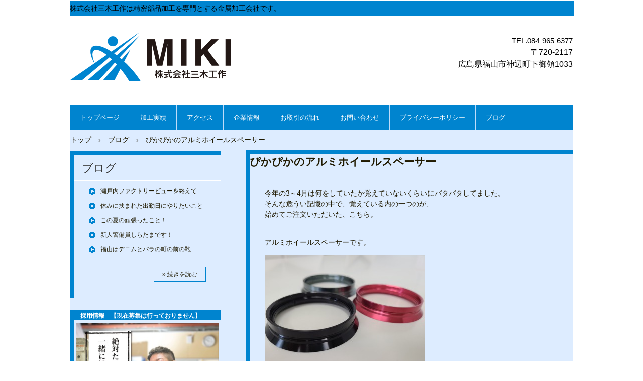

--- FILE ---
content_type: text/html
request_url: http://mikikousaku.com/posts/blog8.html
body_size: 7030
content:
<!DOCTYPE html>
<html lang="ja">
<head>
<meta charset="UTF-8">
<meta name="viewport" content="width=device-width, initial-scale=1">
<title>ぴかぴかのアルミホイールスペーサー | 株式会社三木工作</title><!--[if lt IE 9]>
<script src="html5.js" type="text/javascript"></script>
<![endif]-->
<link rel="stylesheet" type="text/css" href="../style.css">
<link rel="stylesheet" type="text/css" href="../style1.css"></head>
<body class="basic2" id="hpb-sp-20-1012-01">
<div id="page" class="site">
<header id="masthead" class="site-header sp-part-top sp-header2" role="banner">
<div id="masthead-inner" class="sp-part-top sp-header-inner">
<div id="sp-site-branding2-1" class="sp-part-top sp-site-branding2">
<h1 class="site-title sp-part-top sp-site-title" id=""><a href="../index.html">株式会社三木工作</a></h1>
<h2 class="site-description sp-part-top sp-catchphrase" id="">株式会社三木工作は精密部品加工を専門とする金属加工会社です。</h2>
<div class="extra sp-part-top sp-site-branding-extra" id="sp-site-branding-extra-1">
<p class="paragraph" style="text-align : right;"><span class="character" style="font-size : 1.5rem;">TEL.084-965-6377</span></p>
<p class="paragraph">　　　　　　　<span class="character" style="font-size : 1.6rem;">〒720-2117</span><br><span class="character" style="font-size : 1.6rem;">広島県福山市神辺町下御領1033</span></p></div></div></div></header>
<div id="main" class="site-main sp-part-top sp-main">
<div id="contenthead" class="sp-part-top sp-content-header">
<nav id="sp-site-navigation-1" class="navigation-main button-menu sp-part-top sp-site-navigation horizontal" role="navigation">
<h1 class="menu-toggle">メニュー</h1>
<div class="screen-reader-text skip-link"><a title="コンテンツへスキップ" href="#content">コンテンツへスキップ</a></div>
<ul id="menu-mainnav">
  <li class="menu-item"><a href="../index.html">トップページ</a>
  <li class="menu-item"><a href="../service.html">加工実績</a>
  <li class="menu-item"><a href="../access.html">アクセス</a>
  <li class="menu-item"><a href="../company.html">企業情報</a>
  <li class="menu-item"><a href="../torihiki.html">お取引の流れ</a>
  <li class="menu-item"><a href="../contact.html">お問い合わせ</a>
  <li class="menu-item"><a href="../privacy1.html">プライバシーポリシー</a>
  <li class="menu-item"><a href="../blog1.html">ブログ</a></ul></nav>
<div id="breadcrumb-list" class="sp-part-top sp-bread-crumb">
<div><a href="../index.html">トップ</a></div>
<div>›</div>
<div><a href="post_archive.html">ブログ</a></div>
<div>›</div>
<div>ぴかぴかのアルミホイールスペーサー</div></div></div>
<div id="main-inner">
<div id="primary" class="content-area">
<div id="content" class="site-content sp-part-top sp-content page-blog8" role="main">
<div id="sp-entry-content-56" class="hpb-viewtype-full hpb-posttype-post sp-part-top sp-wp-post-list">
<article>
<header class="entry-header">
<h1 class="entry-title">ぴかぴかのアルミホイールスペーサー</h1></header>
<div class="entry-content sp-part-top sp-entry-content" id="sp-entry-content-56">
<p class="paragraph">今年の3～4月は何をしていたか覚えていないくらいにバタバタしてました。<br>
そんな危うい記憶の中で、覚えている内の一つのが、<br>
始めてご注文いただいた、こちら。<br><br></p>
<p class="paragraph">アルミホイールスペーサーです。<br></p><a style="display: block"><img id="sp-image-111" src="../img/image24.jpg" class="sp-part-top sp-image"></a>
<p class="paragraph">私自身、車に疎くて何がなんやらなんですが、<br>
車のホイールの真ん中に付くアクセサリー部品のようです。<br>
材質はアルミ。なので、ものすごく変形しやすく、もちろん傷もつきやすいので加工するのには一苦労です。<br>
ですが、アルミのままの状態のスペーサーを、表面処理のアルマイト加工時に色を付けてもらったら<br><br>
なんということでしょ～♪<br><br>
すごく素敵になりました！<br>
なんだか他の色味も試してみたくなりますね～。<br><br>
今までは、アルマイトまで弊社ですることがなかったのですごく新鮮です。<br>
どこかで、このアクセサリーをつけて走ってる車を見かけたら、<br>
追いかけてしまいそうです。<br>
でも、そのためには人並外れた動体視力を養わないといけませんね！！<br></p>
<p class="paragraph"> </p>
<p class="paragraph"> </p></div>
<footer class="entry-meta"><span class="date">2020年07月28日</span></footer></article></div></div></div>
<div id="sidebar1" class="sp-part-top sp-sidebar">
<div id="sp-wp-post-list-2" class="hpb-viewtype-title hpb-posttype-post sp-part-top sp-wp-post-list">
<h3><a href="post_archive.html">ブログ</a></h3>
<ul>
  <li><a href="blog86.html">瀬戸内ファクトリービューを終えて</a>
  <li><a href="blog58.html">休みに挟まれた出勤日にやりたいこと</a>
  <li><a href="blog75.html">この夏の頑張ったこと！</a>
  <li><a href="blog29.html">新人警備員しらたまです！</a>
  <li><a href="blog47.html">福山はデニムとバラの町の前の鞄</a></ul>
<div class="hpb-more-entry"><a href="post_archive.html">» 続きを読む</a></div></div>
<div id="sp-column-1" class="sp-part-top sp-column">
<div class="column-label">
<h3>採用情報　【現在募集は行っておりません】　</h3></div>
<div class="column-body"><a style="display: block" href="https://know-company.jp/mikikousaku"><img id="sp-image-3" src="../img/image5.jpeg" class="sp-part-top sp-image"></a></div></div>
<div id="sp-column-2" class="sp-part-top sp-column">
<div class="column-label">
<h3>インスタグラム</h3></div>
<div class="column-body"><a style="display: block"><img id="sp-image-4" src="../img/image13.png" class="sp-part-top sp-image"></a></div></div></div></div></div>
<footer id="colophon" class="site-footer sp-part-top sp-footer2" role="contentinfo">
<div id="colophon-inner" class="sp-part-top sp-footer-inner">
<nav id="sp-site-navigation-2" class="navigation-main sp-part-top sp-site-navigation minimal" role="navigation">
<h1 class="menu-toggle">メニュー</h1>
<div class="screen-reader-text skip-link"><a title="コンテンツへスキップ" href="#content">コンテンツへスキップ</a></div>
<ul id="menu-mainnav">
  <li class="menu-item"><a href="../index.html">トップページ</a></ul></nav>
<div id="sp-block-container-1" class="sp-part-top sp-block-container">
<p class="copyright paragraph">Copyright &copy; 2020mikikousaku Co.,Ltd, All rights reserved.</p></div></div></footer></div><script type="text/javascript" src="../navigation.js"></script></body></html>

--- FILE ---
content_type: text/css
request_url: http://mikikousaku.com/style.css
body_size: 202784
content:
#colophon{
  font-size : 1.2rem;
  background-color : #ffffff;
}

#content{
  min-height : 50px;
}

#contenthead {
}

#main-inner::after{
  clear : both;
  display : table;
  content : "";
}

#main::after{
  clear : both;
  display : table;
  content : "";
}

#masthead{
  background-color : #ffffff;
  margin-bottom : 0px;
}

#masthead-inner {
}

#page{
  font-size : 1.4rem;
}

*{
  box-sizing : border-box;
  
}

.hpb-viewtype-full > article::after{
  clear : both;
  display : table;
  content : "";
}

.hpb-viewtype-simple > article::after{
  clear : both;
  display : table;
  content : "";
}

.hpb-viewtype-thumbnail > article::after{
  clear : both;
  display : table;
  content : "";
}

.navigation-post::after{
  clear : both;
  display : table;
  content : "";
}

.screen-reader-text{
  display : none;
}

.searchform::after{
  clear : both;
  display : table;
  content : "";
}

.sp-block-container{
  padding-top : 0px;
  padding-left : 0px;
  padding-right : 0px;
  padding-bottom : 0px;
}

.sp-block-container > h1{
  font-size : 2.4rem;
}

.sp-block-container > h2{
  font-size : 1.8rem;
}

.sp-block-container > h3{
  font-size : 1.5rem;
}

.sp-block-container > h4{
  font-size : 1.4rem;
}

.sp-block-container > h5{
  font-size : 1.3rem;
}

.sp-block-container > h6{
  font-size : 1.1rem;
}

.sp-block-container > hr{
  border-bottom-color : initial;
  color : #e2e2e2;
  margin-top : 25px;
  margin-left : 0px;
  margin-right : 0px;
  margin-bottom : 30px;
  border-top-width : 1px;
  border-left-width : medium;
  border-right-width : medium;
  border-bottom-width : medium;
  border-top-style : solid;
  border-left-style : none;
  border-right-style : none;
  border-bottom-style : none;
  border-top-color : #e2e2e2;
  border-left-color : initial;
  border-right-color : initial;
  border-bottom-color : initial;
  height : 1px;
}

.sp-block-container > p{
  font-size : 1.3rem;
  line-height : 1.5;
  text-align : justify;
  padding-left : 0.1em;
  padding-right : 0.1em;
  margin-top : 0.5em;
  margin-bottom : 1.5em;
  text-justify : inter-ideograph;
}

.sp-block-container > p.indent{
  padding-left : 1em;
}

.sp-block-container > p.large{
  font-size : 1.2em;
}

.sp-bread-crumb div{
  padding-bottom : 10px;
  margin-top : 10px;
  margin-right : 10px;
  width : auto;
  display : inline-block;
}

.sp-button{
  width : 122px;
}

.sp-button a{
  text-decoration : none;
  text-align : center;
  padding-top : 6px;
  padding-left : 0px;
  padding-right : 0px;
  padding-bottom : 6px;
  border-top-width : 1px;
  border-left-width : 1px;
  border-right-width : 1px;
  border-bottom-width : 1px;
  border-top-style : solid;
  border-left-style : solid;
  border-right-style : solid;
  border-bottom-style : solid;
  border-top-color : #f0f0f0;
  border-left-color : #f0f0f0;
  border-right-color : #f0f0f0;
  border-bottom-color : #f0f0f0;
  border-top-left-radius : 5px 5px;
  border-top-right-radius : 5px 5px;
  border-bottom-right-radius : 5px 5px;
  border-bottom-left-radius : 5px 5px;
  height : 100%;
  display : block;
  box-sizing : border-box;
}

.sp-button a:hover{
  border-top-width : 1px;
  border-left-width : 1px;
  border-right-width : 1px;
  border-bottom-width : 1px;
  border-top-style : solid;
  border-left-style : solid;
  border-right-style : solid;
  border-bottom-style : solid;
  border-top-color : #d8d8d8;
  border-left-color : #d8d8d8;
  border-right-color : #d8d8d8;
  border-bottom-color : #d8d8d8;
}

.sp-column.accordion > .column-label h3::after{
  border-top-width : 5px;
  border-left-width : 6px;
  border-right-width : 6px;
  border-top-style : solid;
  border-left-style : solid;
  border-right-style : solid;
  border-top-color : rgba(255, 255, 255, 0.45);
  border-left-color : transparent;
  border-right-color : transparent;
  width : 0px;
  height : 0px;
  display : block;
  position : absolute;
  top : 0.5em;
  right : 0px;
  content : "";
}

.sp-column.toggled-on > .column-label h3::after{
  display : none;
}

.sp-column.toggled-on > .column-label h3::before{
  border-left-width : 6px;
  border-right-width : 6px;
  border-bottom-width : 5px;
  border-left-style : solid;
  border-right-style : solid;
  border-bottom-style : solid;
  border-left-color : transparent;
  border-right-color : transparent;
  border-bottom-color : rgba(255, 255, 255, 0.45);
  width : 0px;
  height : 0px;
  display : block;
  position : absolute;
  top : 0.5em;
  right : 0px;
  content : "";
}

.sp-column > .column-body{
  padding-top : 5px;
  padding-left : 5px;
  padding-right : 5px;
  padding-bottom : 5px;
}

.sp-definition-list > dd{
  margin-left : 94px;
  margin-bottom : 25px;
}

.sp-definition-list > dt{
  padding-top : 5px;
  padding-left : 25px;
  padding-right : 0px;
  padding-bottom : 5px;
  margin-bottom : 10px;
}

.sp-form input{
  font-size : 1.4rem;
  font-family : "ヒラギノ角ゴ Pro W3", "Hiragino Kaku Gothic Pro", "メイリオ", Meiryo, Osaka, "ＭＳ Ｐゴシック", "MS PGothic", Arial, sans-serif;
}

.sp-form input[type="date"]{
  padding-top : 5px;
  padding-left : 5px;
  padding-right : 5px;
  padding-bottom : 5px;
  width : 90%;
}

.sp-form input[type="radio"]{
  vertical-align : middle;
  width : 20px;
}

.sp-form input[type="submit"]{
  font-size : 1.4rem;
  color : #555555;
  background-color : #dcdada;
  padding-top : 5px;
  padding-left : 8px;
  padding-right : 8px;
  padding-bottom : 5px;
  margin-top : 15px;
  width : auto;
  min-width : 100px;
  float : right;
  position : relative;
  cursor : pointer;
}

.sp-form input[type="text"]{
  padding-top : 5px;
  padding-left : 5px;
  padding-right : 5px;
  padding-bottom : 5px;
  width : 90%;
}

.sp-form table{
  border-top-width : 1px;
  border-left-width : 1px;
  border-top-style : solid;
  border-left-style : solid;
  border-top-color : #000000;
  border-left-color : #000000;
  width : 100%;
  border-collapse : collapse;
  border-spacing : 0px 0px;
}

.sp-form td{
  color : #000000;
  background-color : #ffffff;
  padding-top : 5px;
  padding-left : 18px;
  padding-right : 18px;
  padding-bottom : 5px;
  border-right-width : 1px;
  border-bottom-width : 1px;
  border-right-style : solid;
  border-bottom-style : solid;
  border-right-color : #000000;
  border-bottom-color : #000000;
  width : auto;
}

.sp-form textarea{
  font-size : 1.4rem;
  font-family : "ヒラギノ角ゴ Pro W3", "Hiragino Kaku Gothic Pro", "メイリオ", Meiryo, Osaka, "ＭＳ Ｐゴシック", "MS PGothic", Arial, sans-serif;
  padding-top : 5px;
  padding-left : 5px;
  padding-right : 5px;
  padding-bottom : 5px;
  width : 90%;
  height : 150px;
}

.sp-form th{
  font-weight : normal;
  color : #000000;
  background-color : #f4f4f4;
  text-align : left;
  padding-top : 5px;
  padding-left : 18px;
  padding-right : 18px;
  padding-bottom : 5px;
  border-right-width : 1px;
  border-bottom-width : 1px;
  border-right-style : solid;
  border-bottom-style : solid;
  border-right-color : #000000;
  border-bottom-color : #000000;
  width : auto;
  min-width : 50px;
}

.sp-google-map{
  max-width : 100%;
  word-wrap : normal;
}

.sp-google-map img{
  max-width : none !important;
}

.sp-item-gallery.grid > ul > li{
  overflow : hidden;
}

.sp-item-gallery.masonry > ul > li{
  height : auto !important;
}

.sp-item-gallery > ul > li > div img.item-gallery-thumbnail{
  max-width : 100%;
}

.sp-list{
  padding-right : 1em;
  margin-bottom : 1.5em;
  list-style-position : inside;
}

.sp-list > li{
  text-align : justify;
  padding-top : 6px;
  padding-bottom : 6px;
  margin-top : 0px;
  margin-left : 0px;
  margin-right : 0px;
  margin-bottom : 0px;
  text-justify : inter-ideograph;
}

.sp-page-title > h1{
  font-size : 1.8rem;
  font-weight : bold;
}

.sp-part-top{
  display : block;
  position : relative;
  box-sizing : border-box;
}

.sp-part-top:not(table)::after{
  clear : both;
  display : table;
  content : "";
}

.sp-site-branding2 .site-description{
  font-size : 1rem;
  font-weight : normal;
  color : #929292;
}

.sp-site-navigation{
  color : black;
  background-color : white;
}

.sp-site-navigation .menu-toggle{
  display : none;
  cursor : pointer;
}

.sp-site-navigation.vertical{
  font-size : 1.3rem;
  border-top-width : 1px;
  border-bottom-width : 1px;
  border-top-style : solid;
  border-bottom-style : solid;
  border-top-color : #d2c9b8;
  border-bottom-color : #d2c9b8;
  width : 100%;
}

.sp-site-navigation.vertical ul{
  line-height : 30px;
  padding-top : 0px;
  padding-left : 0px;
  padding-right : 0px;
  padding-bottom : 0px;
  margin-top : 0px;
  margin-left : 0px;
  margin-right : 0px;
  margin-bottom : 0px;
  list-style-type : none;
  list-style-position : outside;
}

.sp-site-navigation.vertical ul li.current-menu-ancestor > a{
  color : #ffffff;
  background-color : rgba(0, 0, 0, 0.3);
}

.sp-site-navigation.vertical ul li.current-menu-item > a{
  color : #ffffff;
  background-color : rgba(0, 0, 0, 0.3);
}

.sp-site-navigation.vertical ul li.current_page_ancestor > a{
  color : #ffffff;
  background-color : rgba(0, 0, 0, 0.3);
}

.sp-site-navigation.vertical ul li.current_page_item > a{
  color : #ffffff;
  background-color : rgba(0, 0, 0, 0.3);
}

.sp-site-navigation.vertical ul li > a{
  text-decoration : none;
  padding-top : 10px;
  padding-left : 20px;
  padding-right : 20px;
  padding-bottom : 10px;
  display : block;
}

.sp-site-navigation.vertical ul li > a:active{
  color : #ffffff;
  background-color : rgba(0, 0, 0, 0.3);
}

.sp-site-navigation.vertical ul li > a:hover{
  color : #ffffff;
  background-color : rgba(0, 0, 0, 0.3);
}

.sp-site-navigation.vertical ul ul li > a{
  padding-top : 10px;
  padding-left : 40px;
  padding-right : 40px;
  padding-bottom : 10px;
}

.sp-site-navigation.vertical > ul{
  margin-top : 0px;
  margin-left : auto;
  margin-right : auto;
  margin-bottom : 0px;
  width : 100%;
}

.sp-site-navigation.vertical > ul > li{
  padding-top : 0px;
  padding-left : 0px;
  padding-right : 0px;
  padding-bottom : 0px;
  width : 100%;
}

.sp-site-navigation.vertical > ul > li:hover > ul{
  display : block;
}

.sp-table{
  margin-top : 5px;
  margin-left : auto;
  margin-right : auto;
  margin-bottom : 5px;
  border-top-width : 1px;
  border-left-width : 1px;
  border-top-style : solid;
  border-left-style : solid;
  border-top-color : #d8d8d8;
  border-left-color : #d8d8d8;
  width : 100%;
  display : table;
  border-collapse : collapse;
}

.sp-table > * > tr > td{
  padding-top : 5px;
  padding-left : 8px;
  padding-right : 8px;
  padding-bottom : 5px;
  border-right-width : 1px;
  border-bottom-width : 1px;
  border-right-style : solid;
  border-bottom-style : solid;
  border-right-color : #d8d8d8;
  border-bottom-color : #d8d8d8;
}

.sp-table > * > tr > th{
  padding-top : 5px;
  padding-left : 8px;
  padding-right : 8px;
  padding-bottom : 5px;
  border-right-width : 1px;
  border-bottom-width : 1px;
  border-right-style : solid;
  border-bottom-style : solid;
  border-right-color : #d8d8d8;
  border-bottom-color : #d8d8d8;
}

.sp-table > * > tr > th.col-title{
  background-color : rgba(0, 0, 0, 0.0625);
}

.sp-table > * > tr > th.row-title{
  background-color : rgba(0, 0, 0, 0.0625);
}

.sp-wp-post-list{
  padding-top : 0px;
  padding-left : 0px;
  padding-right : 0px;
  padding-bottom : 0px;
  margin-top : 2em;
  margin-left : 0px;
  margin-right : 0px;
  margin-bottom : 2em;
}

.sp-wp-post-list .navigation-post{
  margin-top : 0.67em;
}

.sp-wp-post-list .navigation-post .nav-next{
  margin-right : 10px;
  float : right;
}

.sp-wp-post-list .navigation-post .nav-previous{
  margin-left : 10px;
  float : left;
}

.sp-wp-post-list .navigation-post::after{
  clear : both;
  display : table;
  content : "";
}

.sp-wp-post-list .navigation-post > h1{
  display : none;
}

.sp-wp-post-list > article{
  margin-top : 0.67em;
  margin-left : 0px;
  margin-right : 0px;
  margin-bottom : 0.67em;
}

.sp-wp-post-list > h3{
  background-color : #f4f4f4;
  background-image : none;
  background-repeat : repeat;
  background-attachment : scroll;
  background-position : 0% 0%;
  background-clip : border-box;
  background-origin : padding-box;
  background-size : auto auto;
}

a{
  color : #201a01;
  text-decoration : none;
  outline-width : medium;
  outline-style : none;
  outline-color : black;
}

a:hover{
  text-decoration : underline;
}

article{
  display : block;
}

aside{
  display : block;
}

body{
  font-size : 1.3rem;
  font-family : "ヒラギノ角ゴ Pro W3", "Hiragino Kaku Gothic Pro", "メイリオ", Meiryo, Osaka, "ＭＳ Ｐゴシック", "MS PGothic", Arial, sans-serif;
  line-height : 1.5;
  color : #201a01;
  background-color : transparent;
  background-image : none;
  background-repeat : repeat;
  background-attachment : scroll;
  background-position : left top;
  background-clip : border-box;
  background-origin : padding-box;
  background-size : auto auto,auto auto;
  text-align : left;
  padding-top : 0px;
  padding-left : 0px;
  padding-right : 0px;
  padding-bottom : 0px;
  margin-top : 0px;
  margin-left : 0px;
  margin-right : 0px;
  margin-bottom : 0px;
  word-wrap : break-word;
}

details{
  display : block;
}

dl{
  margin-top : 0px;
  box-sizing : border-box;
}

figcaption{
  display : block;
}

figure{
  display : block;
}

footer{
  display : block;
}

h1{
  margin-top : 0px;
  box-sizing : border-box;
}

h2{
  margin-top : 0px;
  box-sizing : border-box;
}

h3{
  margin-top : 0px;
  box-sizing : border-box;
}

h4{
  margin-top : 0px;
  box-sizing : border-box;
}

h5{
  margin-top : 0px;
  box-sizing : border-box;
}

h6{
  margin-top : 0px;
  box-sizing : border-box;
}

header{
  display : block;
}

hgroup{
  display : block;
}

html{
  font-size : 62.5%;
}

main{
  display : block;
}

nav{
  display : block;
  box-sizing : border-box;
}

ol{
  margin-top : 0px;
  box-sizing : border-box;
}

p{
  margin-top : 0px;
  box-sizing : border-box;
}

section{
  display : block;
}

summary{
  display : block;
}

table{
  margin-top : 0px;
  box-sizing : border-box;
}

ul{
  margin-top : 0px;
  margin-left : 0px;
  margin-right : 0px;
  margin-bottom : 0px;
  box-sizing : border-box;
}

@media not screen, screen and (min-width: 569px) {

  #colophon-inner{
    margin-top : 0px;
    margin-left : auto;
    margin-right : auto;
    margin-bottom : 0px;
    width : 1000px;
    box-sizing : content-box;
  }

  #content{
    min-height : 50px;
  }

  #contenthead > a{
    margin-bottom : 13px;
  }

  #main{
    background-color : #ddecff;
    margin-top : 0px;
    margin-left : auto;
    margin-right : auto;
    margin-bottom : 0px;
    border-top-width : 0px;
    border-left-width : 0px;
    border-right-width : 0px;
    border-bottom-width : 0px;
    border-top-style : none;
    border-left-style : none;
    border-right-style : none;
    border-bottom-style : none;
    border-top-color : #000000;
    border-left-color : #000000;
    border-right-color : #000000;
    border-bottom-color : #000000;
    width : 1000px;
    box-sizing : content-box;
  }

  #main-inner{
    float : left;
  }

  #masthead{
    margin-bottom : 0px;
  }

  #masthead-inner{
    margin-top : 0px;
    margin-left : auto;
    margin-right : auto;
    margin-bottom : 0px;
    width : 1000px;
    box-sizing : content-box;
  }

  #page{
    margin-top : 0px;
    margin-left : auto;
    margin-right : auto;
    margin-bottom : 0px;
    overflow : hidden;
  }

  #primary{
    float : right;
  }

  #sidebar1{
    border-top-width : 1px;
    border-left-width : 1px;
    border-right-width : 1px;
    border-bottom-width : 1px;
    border-top-style : none;
    border-left-style : none;
    border-right-style : none;
    border-bottom-style : none;
    border-top-color : #0084cf;
    border-left-color : #0084cf;
    border-right-color : #0084cf;
    border-bottom-color : #0084cf;
  }

  .home #contenthead{
    margin-bottom : 25px;
  }

  .sp-google-map{
    width : 400px;
    min-height : 300px;
  }

  .sp-site-branding2{
    padding-top : 20px;
  }

  .sp-site-branding2 .extra{
    width : 50%;
    position : absolute;
    bottom : 0px;
    right : 0px;
  }

  .sp-site-branding2 .extra > p{
    font-size : 1.3rem;
    color : #929292;
    text-align : right;
    padding-top : 0px;
    padding-left : 0px;
    padding-right : 0px;
    padding-bottom : 0px;
    margin-top : 0px;
    margin-left : 0px;
    margin-right : 0px;
    margin-bottom : 0px;
  }

  .sp-site-branding2 .extra > p.indent{
    padding-left : 1em;
  }

  .sp-site-branding2 .extra > p.large{
    font-size : 1.5rem;
  }

  .sp-site-branding2 .site-description{
    text-align : right;
    width : 100%;
    height : auto;
    position : absolute;
    top : 15px;
  }

  .sp-site-branding2 .site-title{
    margin-top : 0px;
    margin-left : 0px;
    margin-right : 0px;
    margin-bottom : 0px;
    height : 66px;
    float : left;
  }

  .sp-site-branding2 .site-title a{
    height : 100%;
    display : block;
  }

  .sp-site-navigation.horizontal ul{
    padding-top : 0px;
    padding-left : 0px;
    padding-right : 0px;
    padding-bottom : 0px;
    margin-top : 0px;
    margin-left : 0px;
    margin-right : 0px;
    margin-bottom : 0px;
    list-style-type : none;
    list-style-position : outside;
  }

  .sp-site-navigation.horizontal ul li.current-menu-ancestor > a{
    color : #ffffff;
    background-color : rgba(0, 0, 0, 0.3);
  }

  .sp-site-navigation.horizontal ul li.current-menu-item > a{
    color : #ffffff;
    background-color : rgba(0, 0, 0, 0.3);
  }

  .sp-site-navigation.horizontal ul li.current_page_ancestor > a{
    color : #ffffff;
    background-color : rgba(0, 0, 0, 0.3);
  }

  .sp-site-navigation.horizontal ul li.current_page_item > a{
    color : #ffffff;
    background-color : rgba(0, 0, 0, 0.3);
  }

  .sp-site-navigation.horizontal ul li > a{
    text-decoration : none;
  }

  .sp-site-navigation.horizontal ul li > a:active{
    color : #ffffff;
    background-color : rgba(0, 0, 0, 0.3);
  }

  .sp-site-navigation.horizontal ul li > a:hover{
    color : #ffffff;
    background-color : rgba(0, 0, 0, 0.3);
  }

  .sp-site-navigation.horizontal ul ul{
    border-bottom-color : initial;
    background-color : #ffffff;
    border-top-width : 1px;
    border-left-width : 1px;
    border-right-width : 1px;
    border-bottom-width : medium;
    border-top-style : solid;
    border-left-style : solid;
    border-right-style : solid;
    border-bottom-style : none;
    border-top-color : #3c3f53;
    border-left-color : #3c3f53;
    border-right-color : #3c3f53;
    border-bottom-color : initial;
    width : auto;
    min-width : 150px;
    display : none;
    position : absolute;
    top : 100%;
    left : 0px;
    z-index : 9999;
  }

  .sp-site-navigation.horizontal ul ul li{
    border-bottom-width : 1px;
    border-bottom-style : solid;
    border-bottom-color : #3c3f53;
    width : 100%;
    white-space : nowrap;
  }

  .sp-site-navigation.horizontal ul ul li > a{
    padding-top : 5px;
    padding-left : 1em;
    padding-right : 1em;
    padding-bottom : 5px;
    display : block;
  }

  .sp-site-navigation.horizontal > ul::after{
    clear : both;
    display : table;
    content : "";
  }

  .sp-site-navigation.horizontal > ul > li{
    float : left;
    position : relative;
  }

  .sp-site-navigation.horizontal > ul > li:hover{
    position : relative;
  }

  .sp-site-navigation.horizontal > ul > li:hover > ul{
    display : block;
  }

  .sp-site-navigation.horizontal > ul > li > a{
    padding-top : 0.5em;
    padding-left : 2em;
    padding-right : 2em;
    padding-bottom : 0.5em;
    display : block;
  }

  .sp-site-navigation.minimal{
    text-align : center;
    margin-top : 0px;
    margin-left : auto;
    margin-right : auto;
    margin-bottom : 20px;
  }

  .sp-site-navigation.minimal ul{
    padding-top : 0px;
    padding-left : 0px;
    padding-right : 0px;
    padding-bottom : 0px;
    margin-top : 0px;
    margin-left : 0px;
    margin-right : 0px;
    margin-bottom : 0px;
    list-style-type : none;
    list-style-position : outside;
  }

  .sp-site-navigation.minimal ul li:last-child{
    margin-right : 0px;
  }

  .sp-site-navigation.minimal ul li > a:active{
    text-decoration : underline;
  }

  .sp-site-navigation.minimal ul li > a:hover{
    text-decoration : underline;
  }

  .sp-site-navigation.minimal > ul li{
    margin-right : 10px;
    display : inline;
  }

  .sp-site-navigation.minimal > ul ul{
    margin-left : 10px;
    display : inline;
  }

  .sp-yahoo-map{
    width : 400px;
    min-height : 300px;
  }

  body{
    min-width : 1000px;
  }
}

@media not screen, screen and (min-width: 569px) {

  #content{
    width : 100%;
    float : right;
  }

  #contenthead{
    width : 1000px;
  }

  #main-inner{
    width : 1000px;
  }

  #primary{
    width : 650px;
  }

  #sidebar1{
    width : 300px;
    float : left;
  }
}

@media screen and (max-width: 568px) {

  #content{
    padding-left : 10px;
    padding-right : 10px;
    min-height : 50px;
  }

  #contenthead > a{
    padding-left : 10px;
    padding-right : 10px;
    margin-bottom : 20px;
  }

  #masthead{
    margin-bottom : 0px;
  }

  *{
    box-sizing : border-box;
  }

  .home #contenthead{
    margin-bottom : 10px;
  }

  .sp-block-container{
    padding-top : 0px;
    padding-left : 5px;
    padding-right : 5px;
    padding-bottom : 0px;
  }

  .sp-bread-crumb{
    padding-left : 10px;
    padding-right : 10px;
  }

  .sp-definition-list > dd{
    margin-left : 20px;
  }

  .sp-form input{
    width : 90%;
  }

  .sp-form input[type="submit"] {
  }

  .sp-form table{
    border-top-width : 1px;
    border-top-style : solid;
    border-top-color : #d8d8d8;
  }

  .sp-form td{
    width : auto;
    display : block;
  }

  .sp-form textarea{
    width : 90%;
  }

  .sp-form th{
    width : auto;
    display : block;
  }

  .sp-google-map{
    width : 100%;
    min-height : 300px;
  }

  .sp-image{
    max-width : 100%;
    height : auto;
  }

  .sp-sidebar{
    padding-left : 10px;
    padding-right : 10px;
  }

  .sp-site-branding2 .extra{
    padding-top : 5px;
  }

  .sp-site-branding2 .extra > p{
    font-size : 1rem;
    color : #929292;
    text-align : left;
    padding-top : 0px;
    padding-left : 10px;
    padding-right : 10px;
    padding-bottom : 0px;
    margin-top : 0px;
    margin-left : 0px;
    margin-right : 0px;
    margin-bottom : 0px;
    width : 100%;
  }

  .sp-site-branding2 .site-description{
    text-align : center;
  }

  .sp-site-branding2 .site-title{
    text-align : center;
  }

  .sp-site-navigation .menu-toggle{
    background-color : rgba(0, 0, 0, 0.3);
    padding-top : 10px;
    padding-left : 10px;
    padding-right : 10px;
    padding-bottom : 10px;
    margin-top : 0px;
    margin-left : 0px;
    margin-right : 0px;
    margin-bottom : 0px;
    cursor : pointer;
  }

  .sp-site-navigation ul{
    list-style-type : none;
    list-style-position : outside;
  }

  .sp-site-navigation.button-menu .menu-toggle{
    display : block;
  }

  .sp-site-navigation.button-menu ul ul{
    display : block;
  }

  .sp-site-navigation.button-menu ul.toggled-on{
    display : block;
  }

  .sp-site-navigation.button-menu > ul{
    display : none;
  }

  .sp-site-navigation.horizontal{
    padding-top : 0px;
    margin-top : 10px;
    position : relative;
  }

  .sp-site-navigation.horizontal ul{
    background-color : #ffffff;
    padding-top : 0px;
    padding-left : 0px;
    padding-right : 0px;
    padding-bottom : 0px;
    width : auto;
    height : auto;
  }

  .sp-site-navigation.horizontal ul li{
    padding-left : 0px;
    border-left-width : 0px;
    width : auto;
    float : none;
  }

  .sp-site-navigation.horizontal ul li.current-menu-ancestor > a{
    color : #ffffff;
    background-color : rgba(0, 0, 0, 0.3);
  }

  .sp-site-navigation.horizontal ul li.current-menu-item > a{
    color : #ffffff;
    background-color : rgba(0, 0, 0, 0.3);
  }

  .sp-site-navigation.horizontal ul li.current_page_ancestor > a{
    color : #ffffff;
    background-color : rgba(0, 0, 0, 0.3);
  }

  .sp-site-navigation.horizontal ul li.current_page_item > a{
    color : #ffffff;
    background-color : rgba(0, 0, 0, 0.3);
  }

  .sp-site-navigation.horizontal ul li > a{
    line-height : 24px;
    padding-top : 8px;
    padding-left : 25px;
    padding-right : 10px;
    padding-bottom : 7px;
    float : none;
    display : block;
  }

  .sp-site-navigation.horizontal ul li > a:active{
    color : #ffffff;
    background-color : rgba(0, 0, 0, 0.3);
  }

  .sp-site-navigation.horizontal ul li > a:hover{
    color : #ffffff;
    background-color : rgba(0, 0, 0, 0.3);
  }

  .sp-site-navigation.horizontal ul ul{
    border-bottom-color : initial;
    background-color : transparent;
    border-top-width : medium;
    border-left-width : medium;
    border-right-width : medium;
    border-bottom-width : medium;
    border-top-style : none;
    border-left-style : none;
    border-right-style : none;
    border-bottom-style : none;
    border-top-color : initial;
    border-left-color : initial;
    border-right-color : initial;
    border-bottom-color : initial;
    width : auto;
    min-width : 150px;
    display : block;
    position : relative;
    top : 100%;
    left : 0px;
    z-index : 9999;
  }

  .sp-site-navigation.horizontal ul ul li{
    border-bottom-color : initial;
    border-bottom-width : medium;
    border-bottom-style : none;
    border-bottom-color : initial;
  }

  .sp-site-navigation.horizontal ul ul li > a{
    border-bottom-color : initial;
    padding-top : 8px;
    padding-left : 50px;
    padding-right : 50px;
    padding-bottom : 8px;
    border-bottom-width : medium;
    border-bottom-style : none;
    border-bottom-color : initial;
  }

  .sp-site-navigation.minimal{
    text-align : center;
    margin-bottom : 20px;
  }

  .sp-site-navigation.minimal ul{
    padding-top : 0px;
    padding-left : 0px;
    padding-right : 0px;
    padding-bottom : 0px;
    margin-top : 0px;
    margin-left : 0px;
    margin-right : 0px;
    margin-bottom : 0px;
    list-style-type : none;
    list-style-position : outside;
  }

  .sp-site-navigation.minimal ul li{
    display : block;
  }

  .sp-site-navigation.minimal ul li > a{
    display : block;
  }

  .sp-site-navigation.minimal ul li > a:hover{
    text-decoration : underline;
  }

  .sp-yahoo-map{
    width : 100%;
    min-height : 300px;
  }

  embed{
    max-width : 100%;
  }
}

#sp-column-1, #sp-column-2{
  border-top-width : 3px;
  border-left-width : 3px;
  border-right-width : 3px;
  border-bottom-width : 3px;
  border-top-style : solid;
  border-left-style : solid;
  border-right-style : solid;
  border-bottom-style : solid;
  border-top-color : #646464;
  border-left-color : #646464;
  border-right-color : #646464;
  border-bottom-color : #646464;
  width : 100%;
  height : auto;
}

#sp-column-1 > .column-body, #sp-column-2 > .column-body{
  width : auto;
  height : auto;
}

#sp-column-1 > .column-label, #sp-column-2 > .column-label{
  background-color : #646464;
  background-image : none;
  background-repeat : repeat;
  background-attachment : scroll;
  background-position : 0% 0%;
  background-clip : border-box;
  background-origin : padding-box;
  background-size : auto auto;
  padding-top : 0px;
  padding-left : 13px;
  padding-right : 13px;
  padding-bottom : 0px;
}

#sp-column-1 > .column-label h3, #sp-column-2 > .column-label h3{
  font-size : 12px;
  color : #ffffff;
  margin-top : 0px;
  margin-left : 0px;
  margin-right : 0px;
  margin-bottom : 0px;
  position : relative;
}

#sp-definition-list-3{
  padding-top : 0px;
  padding-left : 0px;
  padding-right : 0px;
  padding-bottom : 0px;
  margin-top : 0px;
  margin-left : 0px;
  margin-right : 0px;
  margin-bottom : 0px;
  width : 100%;
  list-style-type : none;
}

#sp-definition-list-3 dd{
  padding-top : 0px;
  padding-left : 4px;
  padding-right : 0px;
  padding-bottom : 0px;
  margin-top : 10px;
  margin-left : 16px;
  margin-right : 0px;
  margin-bottom : 20px;
  border-bottom-width : 1px;
  border-bottom-style : solid;
  border-bottom-color : #b2b2b2;
}

#sp-definition-list-3 dt{
  background-color : #eb6877;
  background-image : none;
  background-repeat : repeat;
  background-attachment : scroll;
  background-position : 0% 0%;
  background-clip : border-box;
  background-origin : padding-box;
  background-size : auto auto;
  padding-top : 3px;
  padding-left : 5px;
  padding-right : 0px;
  padding-bottom : 2px;
  margin-top : 0px;
  margin-left : 0px;
  margin-right : 0px;
  margin-bottom : 0px;
}

#sp-definition-list-3 > dd{
  color : #333333;
}

#sp-definition-list-3 > dt{
  font-weight : bold;
  color : #ffffff;
}

#sp-page-title-1 > h1, #sp-page-title-2 > h1, #sp-page-title-3 > h1, #sp-page-title-4 > h1, #sp-page-title-5 > h1, #sp-page-title-6 > h1{
  font-size : 2.2rem;
  font-weight : normal;
  line-height : 1.5;
  color : #343434;
  background-color : #fff9f3;
  background-image : none;
  background-repeat : repeat;
  background-attachment : scroll;
  background-position : 0% 0%;
  background-clip : border-box;
  background-origin : padding-box;
  background-size : auto auto;
  padding-top : 10px;
  padding-left : 16px;
  padding-right : 10px;
  padding-bottom : 10px;
  margin-top : 0px;
  margin-left : 0px;
  margin-right : 0px;
  margin-bottom : 0px;
  border-top-width : 7px;
  border-left-width : 1px;
  border-right-width : 1px;
  border-bottom-width : 1px;
  border-top-style : solid;
  border-left-style : solid;
  border-right-style : solid;
  border-bottom-style : dotted;
  border-top-color : #e4cdab;
  border-left-color : #e4cdab;
  border-right-color : #e4cdab;
  border-bottom-color : #c3c0b3;
  position : relative;
}

#sp-page-title-1 > h1::before, #sp-page-title-2 > h1::before, #sp-page-title-3 > h1::before, #sp-page-title-4 > h1::before, #sp-page-title-5 > h1::before, #sp-page-title-6 > h1::before{
  border-bottom-width : 1px;
  border-bottom-style : solid;
  border-bottom-color : #ffffff;
  width : 100%;
  display : block;
  position : absolute;
  bottom : 1px;
  right : 0px;
  left : 0px;
  content : "";
}

#sp-site-branding2-1 .extra{
  position : static;
}

#sp-site-branding2-1 .extra p.address{
  color : #6b2e2d;
  text-align : left;
}

#sp-site-branding2-1 .extra p.tel{
  color : #6b2e2d;
}

#sp-site-branding2-1 .site-description{
  font-size : 1.4rem;
  font-weight : normal;
  color : #6b2e2d;
  background-color : #e4cdab;
  text-align : left;
}

#sp-site-branding2-1 .site-title{
  background-color : transparent;
  background-image : url(img/site-title.png);
  background-repeat : no-repeat;
  background-attachment : scroll;
  background-position : 0% 0%;
  background-clip : border-box;
  background-origin : padding-box;
  background-size : auto auto;
  width : 183px;
  height : 50px;
}

#sp-site-branding2-1 .site-title a{
  text-indent : -9999px;
  display : block;
  overflow : hidden;
}

@media not screen, screen and (min-width: 569px) {

  #sp-site-branding2-1{
    padding-top : 30px;
    padding-bottom : 38px;
  }

  #sp-site-branding2-1 .extra{
    margin-top : 40px;
    width : auto;
    float : right;
    position : static;
  }

  #sp-site-branding2-1 .extra p.address{
    font-size : 1.4rem;
    text-align : right;
  }

  #sp-site-branding2-1 .extra p.tel{
    font-size : 1.4rem;
    text-align : right;
  }

  #sp-site-branding2-1 .site-description{
    padding-top : 5px;
    padding-bottom : 4px;
    margin-bottom : 0px;
    width : auto;
    position : absolute;
    top : 0px;
    right : 0px;
    left : 0px;
    z-index : 10;
  }

  #sp-site-branding2-1 .site-title{
    margin-top : 35px;
    float : left;
  }
}

@media screen and (max-width: 568px) {

  #sp-site-branding2-1{
    padding-top : 50px;
    padding-bottom : 25px;
  }

  #sp-site-branding2-1 .extra{
    padding-top : 0px;
    margin-top : 23px;
  }

  #sp-site-branding2-1 .extra p.address{
    font-size : 1.2rem;
    text-align : center;
  }

  #sp-site-branding2-1 .extra p.tel{
    font-size : 1.2rem;
    font-weight : bold;
    text-align : center;
  }

  #sp-site-branding2-1 .site-description{
    padding-top : 4px;
    padding-left : 10px;
    padding-right : 10px;
    padding-bottom : 4px;
    margin-bottom : 0px;
    position : absolute;
    top : 0px;
    z-index : 10;
  }

  #sp-site-branding2-1 .site-title{
    margin-top : 15px;
    margin-left : auto;
    margin-right : auto;
    margin-bottom : 0px;
  }
}

#sp-list-1, #sp-list-2, #sp-list-3, #sp-list-4{
  padding-top : 0px;
  padding-left : 13px;
  padding-right : 0px;
  padding-bottom : 0px;
  margin-top : 0px;
  margin-left : 0px;
  margin-right : 0px;
  margin-bottom : 18px;
  list-style-type : none;
  list-style-position : outside;
}

#sp-list-1 > li, #sp-list-2 > li, #sp-list-3 > li, #sp-list-4 > li{
  background-color : transparent;
  background-image : url(img/icon-arrow-03.png);
  background-repeat : no-repeat;
  background-attachment : scroll;
  background-position : left 0.5em;
  background-clip : border-box;
  background-origin : padding-box;
  background-size : auto auto;
  padding-top : 0px;
  padding-left : 10px;
  padding-right : 0px;
  padding-bottom : 0px;
}

#sp-list-1 > ul, #sp-list-2 > ul, #sp-list-3 > ul, #sp-list-4 > ul{
  margin-bottom : 0px;
}

.page-blog1#content #page-content, .page-service#content #page-content, .page-toppage#content #page-content{
  background-color : #fffcf7;
  padding-top : 20px;
  padding-left : 30px;
  padding-right : 30px;
  padding-bottom : 18px;
  margin-top : 0px;
  margin-bottom : 30px;
  border-top-width : medium;
  border-left-width : 1px;
  border-right-width : 1px;
  border-bottom-width : 1px;
  border-top-style : none;
  border-left-style : solid;
  border-right-style : solid;
  border-bottom-style : solid;
  border-top-color : initial;
  border-left-color : #d8d8d8;
  border-right-color : #d8d8d8;
  border-bottom-color : #d8d8d8;
  border-top-left-radius : 0px 0px;
  border-top-right-radius : 0px 0px;
  border-bottom-right-radius : 3px 3px;
  border-bottom-left-radius : 3px 3px;
}

.page-blog1#content #page-content > blockquote, .page-service#content #page-content > blockquote, .page-toppage#content #page-content > blockquote{
  background-color : #faf6eb;
  background-image : none;
  background-repeat : repeat;
  background-attachment : scroll;
  background-position : 0% 0%;
  background-clip : border-box;
  background-origin : padding-box;
  background-size : auto auto;
  padding-top : 1em;
  padding-left : 30px;
  padding-right : 30px;
  padding-bottom : 1em;
  margin-top : 0px;
  margin-left : 0px;
  margin-right : 0px;
  margin-bottom : 16px;
  border-top-left-radius : 3px 3px;
  border-top-right-radius : 3px 3px;
  border-bottom-right-radius : 3px 3px;
  border-bottom-left-radius : 3px 3px;
}

.page-blog1#content #page-content > blockquote p, .page-service#content #page-content > blockquote p, .page-toppage#content #page-content > blockquote p{
  margin-top : 19px;
  margin-bottom : 0px;
}

.page-blog1#content #page-content > blockquote p:first-child, .page-service#content #page-content > blockquote p:first-child, .page-toppage#content #page-content > blockquote p:first-child{
  margin-top : 0px;
}

.page-blog1#content #page-content > h1, .page-service#content #page-content > h1, .page-toppage#content #page-content > h1{
  font-size : 1.6rem;
  font-weight : bold;
  margin-bottom : 20px;
  border-bottom-width : 2px;
  border-bottom-style : solid;
  border-bottom-color : #e4cdab;
}

.page-blog1#content #page-content > h2, .page-service#content #page-content > h2, .page-toppage#content #page-content > h2{
  font-size : 1.6rem;
  font-weight : bold;
  margin-bottom : 20px;
  border-bottom-width : 1px;
  border-bottom-style : solid;
  border-bottom-color : #e4cdab;
}

.page-blog1#content #page-content > h3, .page-service#content #page-content > h3, .page-toppage#content #page-content > h3{
  font-size : 1.6rem;
  font-weight : normal;
  margin-bottom : 21px;
  border-bottom-width : 1px;
  border-bottom-style : solid;
  border-bottom-color : #e4cdab;
}

.page-blog1#content #page-content > h4, .page-service#content #page-content > h4, .page-toppage#content #page-content > h4{
  font-size : 1.5rem;
  font-weight : normal;
  margin-bottom : 21px;
  border-bottom-width : 1px;
  border-bottom-style : solid;
  border-bottom-color : #e4cdab;
}

.page-blog1#content #page-content > h5, .page-service#content #page-content > h5, .page-toppage#content #page-content > h5{
  font-size : 1.4rem;
  font-weight : normal;
  margin-bottom : 21px;
  border-bottom-width : 1px;
  border-bottom-style : solid;
  border-bottom-color : #e4cdab;
}

.page-blog1#content #page-content > h6, .page-service#content #page-content > h6, .page-toppage#content #page-content > h6{
  font-size : 1.3rem;
  font-weight : normal;
  margin-bottom : 20px;
  border-bottom-width : 1px;
  border-bottom-style : solid;
  border-bottom-color : #e4cdab;
}

.page-blog1#content #page-content > hr, .page-service#content #page-content > hr, .page-toppage#content #page-content > hr{
  margin-bottom : 19px;
  border-top-width : 1px;
  border-top-style : solid;
  border-top-color : #e4cdab;
}

.page-blog1#content #page-content > img, .page-service#content #page-content > img, .page-toppage#content #page-content > img{
  margin-top : 0px;
  margin-bottom : 19px;
}

.page-blog1#content #page-content > ins, .page-service#content #page-content > ins, .page-toppage#content #page-content > ins{
  background-color : #fff9c0;
  text-decoration : none;
  padding-top : 5px;
  padding-left : 3px;
  padding-right : 3px;
  padding-bottom : 5px;
}

.page-blog1#content #page-content > ol, .page-service#content #page-content > ol, .page-toppage#content #page-content > ol{
  padding-top : 0px;
  padding-left : 13px;
  padding-right : 0px;
  padding-bottom : 0px;
  margin-top : 0px;
  margin-left : 0px;
  margin-right : 0px;
  margin-bottom : 18px;
  list-style-position : inside;
}

.page-blog1#content #page-content > ol ol, .page-service#content #page-content > ol ol, .page-toppage#content #page-content > ol ol{
  margin-bottom : 0px;
}

.page-blog1#content #page-content > p, .page-service#content #page-content > p, .page-toppage#content #page-content > p{
  margin-top : 0px;
  margin-bottom : 19px;
}

.page-blog1#content #page-content > pre, .page-service#content #page-content > pre, .page-toppage#content #page-content > pre{
  background-color : #faf6ec;
  padding-top : 20px;
  padding-left : 20px;
  padding-right : 20px;
  padding-bottom : 20px;
  overflow : auto;
  word-wrap : normal;
}

#sp-definition-list-1, #sp-definition-list-2, #sp-definition-list-4, #sp-definition-list-5{
  margin-top : 0px;
  margin-left : 0px;
  margin-right : 0px;
  margin-bottom : 19px;
}

#sp-definition-list-1 > dd, #sp-definition-list-2 > dd, #sp-definition-list-4 > dd, #sp-definition-list-5 > dd{
  margin-top : 10px;
  margin-left : 40px;
  margin-right : 0px;
  margin-bottom : 0px;
}

#sp-definition-list-1 > dt, #sp-definition-list-2 > dt, #sp-definition-list-4 > dt, #sp-definition-list-5 > dt{
  padding-left : 15px;
  margin-top : 25px;
  border-left-width : 5px;
  border-left-style : solid;
  border-left-color : #e4cdab;
}

#sp-definition-list-1 > dt:first-child, #sp-definition-list-2 > dt:first-child, #sp-definition-list-4 > dt:first-child, #sp-definition-list-5 > dt:first-child{
  margin-top : 0px;
}

@media not screen, screen and (min-width: 569px) {

  #sp-site-navigation-2{
    background-color : transparent;
    padding-top : 21px;
    padding-bottom : 20px;
  }

  #sp-site-navigation-2 ul{
    font-size : 1.6rem;
    margin-top : 0px;
    margin-left : 0px;
    margin-right : 0px;
    margin-bottom : 0px;
  }

  #sp-site-navigation-2 ul li{
    margin-top : 0px;
    margin-left : 0px;
    margin-right : 0px;
    margin-bottom : 0px;
  }

  #sp-site-navigation-2 ul li a{
    line-height : 1;
    color : #4d3d36;
    vertical-align : middle;
    display : inline-block;
  }

  #sp-site-navigation-2 ul li::after{
    color : #236fab;
    margin-top : 0px;
    margin-left : 5px;
    margin-right : 5px;
    margin-bottom : 0px;
    content : "/";
  }

  #sp-site-navigation-2 ul li:last-child::after{
    display : none;
  }

  #sp-site-navigation-2 ul ul::before{
    color : #236fab;
    margin-top : 0px;
    margin-left : 5px;
    margin-right : 5px;
    margin-bottom : 0px;
    content : "/";
  }

  #sp-site-navigation-2 > ul > li.current-menu-ancestor > a{
    text-decoration : underline;
  }

  #sp-site-navigation-2 > ul > li.current-menu-item > a{
    text-decoration : underline;
  }

  #sp-site-navigation-2 > ul > li.current_page_ancestor > a{
    text-decoration : underline;
  }

  #sp-site-navigation-2 > ul > li.current_page_item > a{
    text-decoration : underline;
  }

  #sp-site-navigation-2 > ul > li > a:hover{
    text-decoration : underline;
  }
}

@media screen and (max-width: 568px) {

  #sp-site-navigation-2{
    font-size : 1.3rem;
    font-weight : bold;
    text-align : left;
    margin-top : 0px;
  }

  #sp-site-navigation-2 .menu-toggle{
    font-size : 1.3rem;
    background-color : #cae8b3;
    background-image : url(img/icon-menu-toggle.png);
    background-repeat : no-repeat;
    background-position : center center;
    text-indent : -9999px;
  }

  #sp-site-navigation-2 li > a:active{
    background-color : #cae8b3;
  }

  #sp-site-navigation-2 li > a:hover{
    background-color : #cae8b3;
  }

  #sp-site-navigation-2 ul li > a{
    line-height : 1.5;
    color : #ffffff;
    background-color : #e4cdab;
    padding-top : 8px;
    padding-left : 25px;
    padding-right : 10px;
    padding-bottom : 8px;
    border-top-width : 1px;
    border-top-style : solid;
    border-top-color : #ffffff;
  }

  #sp-site-navigation-2 ul ul li > a{
    padding-left : 40px;
    padding-right : 10px;
  }

  #sp-site-navigation-2 ul ul ul li > a{
    padding-left : 55px;
  }

  #sp-site-navigation-2 > ul li.current-menu-ancestor > a{
    background-color : #cae8b3;
  }

  #sp-site-navigation-2 > ul li.current-menu-item > a{
    background-color : #cae8b3;
  }

  #sp-site-navigation-2 > ul li.current_page_ancestor > a{
    background-color : #cae8b3;
  }

  #sp-site-navigation-2 > ul li.current_page_item > a{
    background-color : #cae8b3;
  }
}

#sp-entry-content-1, #sp-entry-content-10, #sp-entry-content-11, #sp-entry-content-12, #sp-entry-content-13, #sp-entry-content-14, #sp-entry-content-15, #sp-entry-content-16, #sp-entry-content-17, #sp-entry-content-18, #sp-entry-content-19, #sp-entry-content-2, #sp-entry-content-20, #sp-entry-content-21, #sp-entry-content-22, #sp-entry-content-23, #sp-entry-content-24, #sp-entry-content-25, #sp-entry-content-26, #sp-entry-content-27, #sp-entry-content-28, #sp-entry-content-29, #sp-entry-content-3, #sp-entry-content-30, #sp-entry-content-31, #sp-entry-content-32, #sp-entry-content-33, #sp-entry-content-34, #sp-entry-content-35, #sp-entry-content-36, #sp-entry-content-37, #sp-entry-content-38, #sp-entry-content-39, #sp-entry-content-4, #sp-entry-content-40, #sp-entry-content-41, #sp-entry-content-42, #sp-entry-content-43, #sp-entry-content-44, #sp-entry-content-45, #sp-entry-content-46, #sp-entry-content-47, #sp-entry-content-48, #sp-entry-content-49, #sp-entry-content-5, #sp-entry-content-50, #sp-entry-content-51, #sp-entry-content-52, #sp-entry-content-53, #sp-entry-content-54, #sp-entry-content-55, #sp-entry-content-56, #sp-entry-content-57, #sp-entry-content-58, #sp-entry-content-59, #sp-entry-content-6, #sp-entry-content-60, #sp-entry-content-61, #sp-entry-content-62, #sp-entry-content-63, #sp-entry-content-64, #sp-entry-content-65, #sp-entry-content-66, #sp-entry-content-67, #sp-entry-content-68, #sp-entry-content-7, #sp-entry-content-8, #sp-entry-content-9, #sp-wp-post-list-1, #sp-wp-post-list-2, #sp-wp-post-list-3, #sp-wp-post-list-4, #sp-wp-post-list-5, #sp-wp-post-list-6, #sp-wp-post-list-7, #sp-wp-post-list-8, #sp-wp-post-list-9{
  padding-left : 0px;
  padding-right : 0px;
  margin-top : 0px;
  margin-bottom : 24px;
}

#sp-entry-content-1 article > header > h4 > a, #sp-entry-content-10 article > header > h4 > a, #sp-entry-content-11 article > header > h4 > a, #sp-entry-content-12 article > header > h4 > a, #sp-entry-content-13 article > header > h4 > a, #sp-entry-content-14 article > header > h4 > a, #sp-entry-content-15 article > header > h4 > a, #sp-entry-content-16 article > header > h4 > a, #sp-entry-content-17 article > header > h4 > a, #sp-entry-content-18 article > header > h4 > a, #sp-entry-content-19 article > header > h4 > a, #sp-entry-content-2 article > header > h4 > a, #sp-entry-content-20 article > header > h4 > a, #sp-entry-content-21 article > header > h4 > a, #sp-entry-content-22 article > header > h4 > a, #sp-entry-content-23 article > header > h4 > a, #sp-entry-content-24 article > header > h4 > a, #sp-entry-content-25 article > header > h4 > a, #sp-entry-content-26 article > header > h4 > a, #sp-entry-content-27 article > header > h4 > a, #sp-entry-content-28 article > header > h4 > a, #sp-entry-content-29 article > header > h4 > a, #sp-entry-content-3 article > header > h4 > a, #sp-entry-content-30 article > header > h4 > a, #sp-entry-content-31 article > header > h4 > a, #sp-entry-content-32 article > header > h4 > a, #sp-entry-content-33 article > header > h4 > a, #sp-entry-content-34 article > header > h4 > a, #sp-entry-content-35 article > header > h4 > a, #sp-entry-content-36 article > header > h4 > a, #sp-entry-content-37 article > header > h4 > a, #sp-entry-content-38 article > header > h4 > a, #sp-entry-content-39 article > header > h4 > a, #sp-entry-content-4 article > header > h4 > a, #sp-entry-content-40 article > header > h4 > a, #sp-entry-content-41 article > header > h4 > a, #sp-entry-content-42 article > header > h4 > a, #sp-entry-content-43 article > header > h4 > a, #sp-entry-content-44 article > header > h4 > a, #sp-entry-content-45 article > header > h4 > a, #sp-entry-content-46 article > header > h4 > a, #sp-entry-content-47 article > header > h4 > a, #sp-entry-content-48 article > header > h4 > a, #sp-entry-content-49 article > header > h4 > a, #sp-entry-content-5 article > header > h4 > a, #sp-entry-content-50 article > header > h4 > a, #sp-entry-content-51 article > header > h4 > a, #sp-entry-content-52 article > header > h4 > a, #sp-entry-content-53 article > header > h4 > a, #sp-entry-content-54 article > header > h4 > a, #sp-entry-content-55 article > header > h4 > a, #sp-entry-content-56 article > header > h4 > a, #sp-entry-content-57 article > header > h4 > a, #sp-entry-content-58 article > header > h4 > a, #sp-entry-content-59 article > header > h4 > a, #sp-entry-content-6 article > header > h4 > a, #sp-entry-content-60 article > header > h4 > a, #sp-entry-content-61 article > header > h4 > a, #sp-entry-content-62 article > header > h4 > a, #sp-entry-content-63 article > header > h4 > a, #sp-entry-content-64 article > header > h4 > a, #sp-entry-content-65 article > header > h4 > a, #sp-entry-content-66 article > header > h4 > a, #sp-entry-content-67 article > header > h4 > a, #sp-entry-content-68 article > header > h4 > a, #sp-entry-content-7 article > header > h4 > a, #sp-entry-content-8 article > header > h4 > a, #sp-entry-content-9 article > header > h4 > a, #sp-wp-post-list-1 article > header > h4 > a, #sp-wp-post-list-2 article > header > h4 > a, #sp-wp-post-list-3 article > header > h4 > a, #sp-wp-post-list-4 article > header > h4 > a, #sp-wp-post-list-5 article > header > h4 > a, #sp-wp-post-list-6 article > header > h4 > a, #sp-wp-post-list-7 article > header > h4 > a, #sp-wp-post-list-8 article > header > h4 > a, #sp-wp-post-list-9 article > header > h4 > a{
  font-size : 2.2rem;
  font-weight : normal;
  line-height : 1.5;
  color : #343434;
  background-color : #fff9f3;
  background-image : none;
  background-repeat : repeat;
  background-attachment : scroll;
  background-position : 0% 0%;
  background-clip : border-box;
  background-origin : padding-box;
  background-size : auto auto;
  padding-top : 10px;
  padding-left : 16px;
  padding-right : 10px;
  padding-bottom : 10px;
  margin-top : 0px;
  margin-left : 0px;
  margin-right : 0px;
  margin-bottom : 0px;
  border-top-width : 7px;
  border-bottom-width : 1px;
  border-top-style : solid;
  border-bottom-style : dotted;
  border-top-color : #e4cdab;
  border-bottom-color : #c3c0b3;
  display : block;
  position : relative;
}

#sp-entry-content-1 article > header > h4 > a::after, #sp-entry-content-10 article > header > h4 > a::after, #sp-entry-content-11 article > header > h4 > a::after, #sp-entry-content-12 article > header > h4 > a::after, #sp-entry-content-13 article > header > h4 > a::after, #sp-entry-content-14 article > header > h4 > a::after, #sp-entry-content-15 article > header > h4 > a::after, #sp-entry-content-16 article > header > h4 > a::after, #sp-entry-content-17 article > header > h4 > a::after, #sp-entry-content-18 article > header > h4 > a::after, #sp-entry-content-19 article > header > h4 > a::after, #sp-entry-content-2 article > header > h4 > a::after, #sp-entry-content-20 article > header > h4 > a::after, #sp-entry-content-21 article > header > h4 > a::after, #sp-entry-content-22 article > header > h4 > a::after, #sp-entry-content-23 article > header > h4 > a::after, #sp-entry-content-24 article > header > h4 > a::after, #sp-entry-content-25 article > header > h4 > a::after, #sp-entry-content-26 article > header > h4 > a::after, #sp-entry-content-27 article > header > h4 > a::after, #sp-entry-content-28 article > header > h4 > a::after, #sp-entry-content-29 article > header > h4 > a::after, #sp-entry-content-3 article > header > h4 > a::after, #sp-entry-content-30 article > header > h4 > a::after, #sp-entry-content-31 article > header > h4 > a::after, #sp-entry-content-32 article > header > h4 > a::after, #sp-entry-content-33 article > header > h4 > a::after, #sp-entry-content-34 article > header > h4 > a::after, #sp-entry-content-35 article > header > h4 > a::after, #sp-entry-content-36 article > header > h4 > a::after, #sp-entry-content-37 article > header > h4 > a::after, #sp-entry-content-38 article > header > h4 > a::after, #sp-entry-content-39 article > header > h4 > a::after, #sp-entry-content-4 article > header > h4 > a::after, #sp-entry-content-40 article > header > h4 > a::after, #sp-entry-content-41 article > header > h4 > a::after, #sp-entry-content-42 article > header > h4 > a::after, #sp-entry-content-43 article > header > h4 > a::after, #sp-entry-content-44 article > header > h4 > a::after, #sp-entry-content-45 article > header > h4 > a::after, #sp-entry-content-46 article > header > h4 > a::after, #sp-entry-content-47 article > header > h4 > a::after, #sp-entry-content-48 article > header > h4 > a::after, #sp-entry-content-49 article > header > h4 > a::after, #sp-entry-content-5 article > header > h4 > a::after, #sp-entry-content-50 article > header > h4 > a::after, #sp-entry-content-51 article > header > h4 > a::after, #sp-entry-content-52 article > header > h4 > a::after, #sp-entry-content-53 article > header > h4 > a::after, #sp-entry-content-54 article > header > h4 > a::after, #sp-entry-content-55 article > header > h4 > a::after, #sp-entry-content-56 article > header > h4 > a::after, #sp-entry-content-57 article > header > h4 > a::after, #sp-entry-content-58 article > header > h4 > a::after, #sp-entry-content-59 article > header > h4 > a::after, #sp-entry-content-6 article > header > h4 > a::after, #sp-entry-content-60 article > header > h4 > a::after, #sp-entry-content-61 article > header > h4 > a::after, #sp-entry-content-62 article > header > h4 > a::after, #sp-entry-content-63 article > header > h4 > a::after, #sp-entry-content-64 article > header > h4 > a::after, #sp-entry-content-65 article > header > h4 > a::after, #sp-entry-content-66 article > header > h4 > a::after, #sp-entry-content-67 article > header > h4 > a::after, #sp-entry-content-68 article > header > h4 > a::after, #sp-entry-content-7 article > header > h4 > a::after, #sp-entry-content-8 article > header > h4 > a::after, #sp-entry-content-9 article > header > h4 > a::after, #sp-wp-post-list-1 article > header > h4 > a::after, #sp-wp-post-list-2 article > header > h4 > a::after, #sp-wp-post-list-3 article > header > h4 > a::after, #sp-wp-post-list-4 article > header > h4 > a::after, #sp-wp-post-list-5 article > header > h4 > a::after, #sp-wp-post-list-6 article > header > h4 > a::after, #sp-wp-post-list-7 article > header > h4 > a::after, #sp-wp-post-list-8 article > header > h4 > a::after, #sp-wp-post-list-9 article > header > h4 > a::after{
  border-bottom-width : 1px;
  border-bottom-style : solid;
  border-bottom-color : #ffffff;
  width : 100%;
  display : block;
  position : absolute;
  bottom : 1px;
  right : 0px;
  left : 0px;
  content : "";
}

.hpb-viewtype-content#sp-entry-content-1, .hpb-viewtype-content#sp-entry-content-10, .hpb-viewtype-content#sp-entry-content-11, .hpb-viewtype-content#sp-entry-content-12, .hpb-viewtype-content#sp-entry-content-13, .hpb-viewtype-content#sp-entry-content-14, .hpb-viewtype-content#sp-entry-content-15, .hpb-viewtype-content#sp-entry-content-16, .hpb-viewtype-content#sp-entry-content-17, .hpb-viewtype-content#sp-entry-content-18, .hpb-viewtype-content#sp-entry-content-19, .hpb-viewtype-content#sp-entry-content-2, .hpb-viewtype-content#sp-entry-content-20, .hpb-viewtype-content#sp-entry-content-21, .hpb-viewtype-content#sp-entry-content-22, .hpb-viewtype-content#sp-entry-content-23, .hpb-viewtype-content#sp-entry-content-24, .hpb-viewtype-content#sp-entry-content-25, .hpb-viewtype-content#sp-entry-content-26, .hpb-viewtype-content#sp-entry-content-27, .hpb-viewtype-content#sp-entry-content-28, .hpb-viewtype-content#sp-entry-content-29, .hpb-viewtype-content#sp-entry-content-3, .hpb-viewtype-content#sp-entry-content-30, .hpb-viewtype-content#sp-entry-content-31, .hpb-viewtype-content#sp-entry-content-32, .hpb-viewtype-content#sp-entry-content-33, .hpb-viewtype-content#sp-entry-content-34, .hpb-viewtype-content#sp-entry-content-35, .hpb-viewtype-content#sp-entry-content-36, .hpb-viewtype-content#sp-entry-content-37, .hpb-viewtype-content#sp-entry-content-38, .hpb-viewtype-content#sp-entry-content-39, .hpb-viewtype-content#sp-entry-content-4, .hpb-viewtype-content#sp-entry-content-40, .hpb-viewtype-content#sp-entry-content-41, .hpb-viewtype-content#sp-entry-content-42, .hpb-viewtype-content#sp-entry-content-43, .hpb-viewtype-content#sp-entry-content-44, .hpb-viewtype-content#sp-entry-content-45, .hpb-viewtype-content#sp-entry-content-46, .hpb-viewtype-content#sp-entry-content-47, .hpb-viewtype-content#sp-entry-content-48, .hpb-viewtype-content#sp-entry-content-49, .hpb-viewtype-content#sp-entry-content-5, .hpb-viewtype-content#sp-entry-content-50, .hpb-viewtype-content#sp-entry-content-51, .hpb-viewtype-content#sp-entry-content-52, .hpb-viewtype-content#sp-entry-content-53, .hpb-viewtype-content#sp-entry-content-54, .hpb-viewtype-content#sp-entry-content-55, .hpb-viewtype-content#sp-entry-content-56, .hpb-viewtype-content#sp-entry-content-57, .hpb-viewtype-content#sp-entry-content-58, .hpb-viewtype-content#sp-entry-content-59, .hpb-viewtype-content#sp-entry-content-6, .hpb-viewtype-content#sp-entry-content-60, .hpb-viewtype-content#sp-entry-content-61, .hpb-viewtype-content#sp-entry-content-62, .hpb-viewtype-content#sp-entry-content-63, .hpb-viewtype-content#sp-entry-content-64, .hpb-viewtype-content#sp-entry-content-65, .hpb-viewtype-content#sp-entry-content-66, .hpb-viewtype-content#sp-entry-content-67, .hpb-viewtype-content#sp-entry-content-68, .hpb-viewtype-content#sp-entry-content-7, .hpb-viewtype-content#sp-entry-content-8, .hpb-viewtype-content#sp-entry-content-9, .hpb-viewtype-content#sp-wp-post-list-1, .hpb-viewtype-content#sp-wp-post-list-2, .hpb-viewtype-content#sp-wp-post-list-3, .hpb-viewtype-content#sp-wp-post-list-4, .hpb-viewtype-content#sp-wp-post-list-5, .hpb-viewtype-content#sp-wp-post-list-6, .hpb-viewtype-content#sp-wp-post-list-7, .hpb-viewtype-content#sp-wp-post-list-8, .hpb-viewtype-content#sp-wp-post-list-9{
  background-color : #fffcf7;
  padding-bottom : 32px;
  border-top-width : 1px;
  border-left-width : 1px;
  border-right-width : 1px;
  border-bottom-width : 1px;
  border-top-style : solid;
  border-left-style : solid;
  border-right-style : solid;
  border-bottom-style : solid;
  border-top-color : #e3ccaa;
  border-left-color : #e3ccaa;
  border-right-color : #e3ccaa;
  border-bottom-color : #e3ccaa;
}

.hpb-viewtype-content#sp-entry-content-1 > .hpb-more-entry a, .hpb-viewtype-content#sp-entry-content-10 > .hpb-more-entry a, .hpb-viewtype-content#sp-entry-content-11 > .hpb-more-entry a, .hpb-viewtype-content#sp-entry-content-12 > .hpb-more-entry a, .hpb-viewtype-content#sp-entry-content-13 > .hpb-more-entry a, .hpb-viewtype-content#sp-entry-content-14 > .hpb-more-entry a, .hpb-viewtype-content#sp-entry-content-15 > .hpb-more-entry a, .hpb-viewtype-content#sp-entry-content-16 > .hpb-more-entry a, .hpb-viewtype-content#sp-entry-content-17 > .hpb-more-entry a, .hpb-viewtype-content#sp-entry-content-18 > .hpb-more-entry a, .hpb-viewtype-content#sp-entry-content-19 > .hpb-more-entry a, .hpb-viewtype-content#sp-entry-content-2 > .hpb-more-entry a, .hpb-viewtype-content#sp-entry-content-20 > .hpb-more-entry a, .hpb-viewtype-content#sp-entry-content-21 > .hpb-more-entry a, .hpb-viewtype-content#sp-entry-content-22 > .hpb-more-entry a, .hpb-viewtype-content#sp-entry-content-23 > .hpb-more-entry a, .hpb-viewtype-content#sp-entry-content-24 > .hpb-more-entry a, .hpb-viewtype-content#sp-entry-content-25 > .hpb-more-entry a, .hpb-viewtype-content#sp-entry-content-26 > .hpb-more-entry a, .hpb-viewtype-content#sp-entry-content-27 > .hpb-more-entry a, .hpb-viewtype-content#sp-entry-content-28 > .hpb-more-entry a, .hpb-viewtype-content#sp-entry-content-29 > .hpb-more-entry a, .hpb-viewtype-content#sp-entry-content-3 > .hpb-more-entry a, .hpb-viewtype-content#sp-entry-content-30 > .hpb-more-entry a, .hpb-viewtype-content#sp-entry-content-31 > .hpb-more-entry a, .hpb-viewtype-content#sp-entry-content-32 > .hpb-more-entry a, .hpb-viewtype-content#sp-entry-content-33 > .hpb-more-entry a, .hpb-viewtype-content#sp-entry-content-34 > .hpb-more-entry a, .hpb-viewtype-content#sp-entry-content-35 > .hpb-more-entry a, .hpb-viewtype-content#sp-entry-content-36 > .hpb-more-entry a, .hpb-viewtype-content#sp-entry-content-37 > .hpb-more-entry a, .hpb-viewtype-content#sp-entry-content-38 > .hpb-more-entry a, .hpb-viewtype-content#sp-entry-content-39 > .hpb-more-entry a, .hpb-viewtype-content#sp-entry-content-4 > .hpb-more-entry a, .hpb-viewtype-content#sp-entry-content-40 > .hpb-more-entry a, .hpb-viewtype-content#sp-entry-content-41 > .hpb-more-entry a, .hpb-viewtype-content#sp-entry-content-42 > .hpb-more-entry a, .hpb-viewtype-content#sp-entry-content-43 > .hpb-more-entry a, .hpb-viewtype-content#sp-entry-content-44 > .hpb-more-entry a, .hpb-viewtype-content#sp-entry-content-45 > .hpb-more-entry a, .hpb-viewtype-content#sp-entry-content-46 > .hpb-more-entry a, .hpb-viewtype-content#sp-entry-content-47 > .hpb-more-entry a, .hpb-viewtype-content#sp-entry-content-48 > .hpb-more-entry a, .hpb-viewtype-content#sp-entry-content-49 > .hpb-more-entry a, .hpb-viewtype-content#sp-entry-content-5 > .hpb-more-entry a, .hpb-viewtype-content#sp-entry-content-50 > .hpb-more-entry a, .hpb-viewtype-content#sp-entry-content-51 > .hpb-more-entry a, .hpb-viewtype-content#sp-entry-content-52 > .hpb-more-entry a, .hpb-viewtype-content#sp-entry-content-53 > .hpb-more-entry a, .hpb-viewtype-content#sp-entry-content-54 > .hpb-more-entry a, .hpb-viewtype-content#sp-entry-content-55 > .hpb-more-entry a, .hpb-viewtype-content#sp-entry-content-56 > .hpb-more-entry a, .hpb-viewtype-content#sp-entry-content-57 > .hpb-more-entry a, .hpb-viewtype-content#sp-entry-content-58 > .hpb-more-entry a, .hpb-viewtype-content#sp-entry-content-59 > .hpb-more-entry a, .hpb-viewtype-content#sp-entry-content-6 > .hpb-more-entry a, .hpb-viewtype-content#sp-entry-content-60 > .hpb-more-entry a, .hpb-viewtype-content#sp-entry-content-61 > .hpb-more-entry a, .hpb-viewtype-content#sp-entry-content-62 > .hpb-more-entry a, .hpb-viewtype-content#sp-entry-content-63 > .hpb-more-entry a, .hpb-viewtype-content#sp-entry-content-64 > .hpb-more-entry a, .hpb-viewtype-content#sp-entry-content-65 > .hpb-more-entry a, .hpb-viewtype-content#sp-entry-content-66 > .hpb-more-entry a, .hpb-viewtype-content#sp-entry-content-67 > .hpb-more-entry a, .hpb-viewtype-content#sp-entry-content-68 > .hpb-more-entry a, .hpb-viewtype-content#sp-entry-content-7 > .hpb-more-entry a, .hpb-viewtype-content#sp-entry-content-8 > .hpb-more-entry a, .hpb-viewtype-content#sp-entry-content-9 > .hpb-more-entry a, .hpb-viewtype-content#sp-wp-post-list-1 > .hpb-more-entry a, .hpb-viewtype-content#sp-wp-post-list-2 > .hpb-more-entry a, .hpb-viewtype-content#sp-wp-post-list-3 > .hpb-more-entry a, .hpb-viewtype-content#sp-wp-post-list-4 > .hpb-more-entry a, .hpb-viewtype-content#sp-wp-post-list-5 > .hpb-more-entry a, .hpb-viewtype-content#sp-wp-post-list-6 > .hpb-more-entry a, .hpb-viewtype-content#sp-wp-post-list-7 > .hpb-more-entry a, .hpb-viewtype-content#sp-wp-post-list-8 > .hpb-more-entry a, .hpb-viewtype-content#sp-wp-post-list-9 > .hpb-more-entry a{
  margin-right : 30px;
}

.hpb-viewtype-date#sp-entry-content-1, .hpb-viewtype-date#sp-entry-content-10, .hpb-viewtype-date#sp-entry-content-11, .hpb-viewtype-date#sp-entry-content-12, .hpb-viewtype-date#sp-entry-content-13, .hpb-viewtype-date#sp-entry-content-14, .hpb-viewtype-date#sp-entry-content-15, .hpb-viewtype-date#sp-entry-content-16, .hpb-viewtype-date#sp-entry-content-17, .hpb-viewtype-date#sp-entry-content-18, .hpb-viewtype-date#sp-entry-content-19, .hpb-viewtype-date#sp-entry-content-2, .hpb-viewtype-date#sp-entry-content-20, .hpb-viewtype-date#sp-entry-content-21, .hpb-viewtype-date#sp-entry-content-22, .hpb-viewtype-date#sp-entry-content-23, .hpb-viewtype-date#sp-entry-content-24, .hpb-viewtype-date#sp-entry-content-25, .hpb-viewtype-date#sp-entry-content-26, .hpb-viewtype-date#sp-entry-content-27, .hpb-viewtype-date#sp-entry-content-28, .hpb-viewtype-date#sp-entry-content-29, .hpb-viewtype-date#sp-entry-content-3, .hpb-viewtype-date#sp-entry-content-30, .hpb-viewtype-date#sp-entry-content-31, .hpb-viewtype-date#sp-entry-content-32, .hpb-viewtype-date#sp-entry-content-33, .hpb-viewtype-date#sp-entry-content-34, .hpb-viewtype-date#sp-entry-content-35, .hpb-viewtype-date#sp-entry-content-36, .hpb-viewtype-date#sp-entry-content-37, .hpb-viewtype-date#sp-entry-content-38, .hpb-viewtype-date#sp-entry-content-39, .hpb-viewtype-date#sp-entry-content-4, .hpb-viewtype-date#sp-entry-content-40, .hpb-viewtype-date#sp-entry-content-41, .hpb-viewtype-date#sp-entry-content-42, .hpb-viewtype-date#sp-entry-content-43, .hpb-viewtype-date#sp-entry-content-44, .hpb-viewtype-date#sp-entry-content-45, .hpb-viewtype-date#sp-entry-content-46, .hpb-viewtype-date#sp-entry-content-47, .hpb-viewtype-date#sp-entry-content-48, .hpb-viewtype-date#sp-entry-content-49, .hpb-viewtype-date#sp-entry-content-5, .hpb-viewtype-date#sp-entry-content-50, .hpb-viewtype-date#sp-entry-content-51, .hpb-viewtype-date#sp-entry-content-52, .hpb-viewtype-date#sp-entry-content-53, .hpb-viewtype-date#sp-entry-content-54, .hpb-viewtype-date#sp-entry-content-55, .hpb-viewtype-date#sp-entry-content-56, .hpb-viewtype-date#sp-entry-content-57, .hpb-viewtype-date#sp-entry-content-58, .hpb-viewtype-date#sp-entry-content-59, .hpb-viewtype-date#sp-entry-content-6, .hpb-viewtype-date#sp-entry-content-60, .hpb-viewtype-date#sp-entry-content-61, .hpb-viewtype-date#sp-entry-content-62, .hpb-viewtype-date#sp-entry-content-63, .hpb-viewtype-date#sp-entry-content-64, .hpb-viewtype-date#sp-entry-content-65, .hpb-viewtype-date#sp-entry-content-66, .hpb-viewtype-date#sp-entry-content-67, .hpb-viewtype-date#sp-entry-content-68, .hpb-viewtype-date#sp-entry-content-7, .hpb-viewtype-date#sp-entry-content-8, .hpb-viewtype-date#sp-entry-content-9, .hpb-viewtype-date#sp-wp-post-list-1, .hpb-viewtype-date#sp-wp-post-list-2, .hpb-viewtype-date#sp-wp-post-list-3, .hpb-viewtype-date#sp-wp-post-list-4, .hpb-viewtype-date#sp-wp-post-list-5, .hpb-viewtype-date#sp-wp-post-list-6, .hpb-viewtype-date#sp-wp-post-list-7, .hpb-viewtype-date#sp-wp-post-list-8, .hpb-viewtype-date#sp-wp-post-list-9{
  background-color : #fffcf7;
  padding-bottom : 32px;
  border-top-width : 1px;
  border-left-width : 1px;
  border-right-width : 1px;
  border-bottom-width : 1px;
  border-top-style : solid;
  border-left-style : solid;
  border-right-style : solid;
  border-bottom-style : solid;
  border-top-color : #e3ccaa;
  border-left-color : #e3ccaa;
  border-right-color : #e3ccaa;
  border-bottom-color : #e3ccaa;
}

.hpb-viewtype-date#sp-entry-content-1 > .hpb-more-entry a, .hpb-viewtype-date#sp-entry-content-10 > .hpb-more-entry a, .hpb-viewtype-date#sp-entry-content-11 > .hpb-more-entry a, .hpb-viewtype-date#sp-entry-content-12 > .hpb-more-entry a, .hpb-viewtype-date#sp-entry-content-13 > .hpb-more-entry a, .hpb-viewtype-date#sp-entry-content-14 > .hpb-more-entry a, .hpb-viewtype-date#sp-entry-content-15 > .hpb-more-entry a, .hpb-viewtype-date#sp-entry-content-16 > .hpb-more-entry a, .hpb-viewtype-date#sp-entry-content-17 > .hpb-more-entry a, .hpb-viewtype-date#sp-entry-content-18 > .hpb-more-entry a, .hpb-viewtype-date#sp-entry-content-19 > .hpb-more-entry a, .hpb-viewtype-date#sp-entry-content-2 > .hpb-more-entry a, .hpb-viewtype-date#sp-entry-content-20 > .hpb-more-entry a, .hpb-viewtype-date#sp-entry-content-21 > .hpb-more-entry a, .hpb-viewtype-date#sp-entry-content-22 > .hpb-more-entry a, .hpb-viewtype-date#sp-entry-content-23 > .hpb-more-entry a, .hpb-viewtype-date#sp-entry-content-24 > .hpb-more-entry a, .hpb-viewtype-date#sp-entry-content-25 > .hpb-more-entry a, .hpb-viewtype-date#sp-entry-content-26 > .hpb-more-entry a, .hpb-viewtype-date#sp-entry-content-27 > .hpb-more-entry a, .hpb-viewtype-date#sp-entry-content-28 > .hpb-more-entry a, .hpb-viewtype-date#sp-entry-content-29 > .hpb-more-entry a, .hpb-viewtype-date#sp-entry-content-3 > .hpb-more-entry a, .hpb-viewtype-date#sp-entry-content-30 > .hpb-more-entry a, .hpb-viewtype-date#sp-entry-content-31 > .hpb-more-entry a, .hpb-viewtype-date#sp-entry-content-32 > .hpb-more-entry a, .hpb-viewtype-date#sp-entry-content-33 > .hpb-more-entry a, .hpb-viewtype-date#sp-entry-content-34 > .hpb-more-entry a, .hpb-viewtype-date#sp-entry-content-35 > .hpb-more-entry a, .hpb-viewtype-date#sp-entry-content-36 > .hpb-more-entry a, .hpb-viewtype-date#sp-entry-content-37 > .hpb-more-entry a, .hpb-viewtype-date#sp-entry-content-38 > .hpb-more-entry a, .hpb-viewtype-date#sp-entry-content-39 > .hpb-more-entry a, .hpb-viewtype-date#sp-entry-content-4 > .hpb-more-entry a, .hpb-viewtype-date#sp-entry-content-40 > .hpb-more-entry a, .hpb-viewtype-date#sp-entry-content-41 > .hpb-more-entry a, .hpb-viewtype-date#sp-entry-content-42 > .hpb-more-entry a, .hpb-viewtype-date#sp-entry-content-43 > .hpb-more-entry a, .hpb-viewtype-date#sp-entry-content-44 > .hpb-more-entry a, .hpb-viewtype-date#sp-entry-content-45 > .hpb-more-entry a, .hpb-viewtype-date#sp-entry-content-46 > .hpb-more-entry a, .hpb-viewtype-date#sp-entry-content-47 > .hpb-more-entry a, .hpb-viewtype-date#sp-entry-content-48 > .hpb-more-entry a, .hpb-viewtype-date#sp-entry-content-49 > .hpb-more-entry a, .hpb-viewtype-date#sp-entry-content-5 > .hpb-more-entry a, .hpb-viewtype-date#sp-entry-content-50 > .hpb-more-entry a, .hpb-viewtype-date#sp-entry-content-51 > .hpb-more-entry a, .hpb-viewtype-date#sp-entry-content-52 > .hpb-more-entry a, .hpb-viewtype-date#sp-entry-content-53 > .hpb-more-entry a, .hpb-viewtype-date#sp-entry-content-54 > .hpb-more-entry a, .hpb-viewtype-date#sp-entry-content-55 > .hpb-more-entry a, .hpb-viewtype-date#sp-entry-content-56 > .hpb-more-entry a, .hpb-viewtype-date#sp-entry-content-57 > .hpb-more-entry a, .hpb-viewtype-date#sp-entry-content-58 > .hpb-more-entry a, .hpb-viewtype-date#sp-entry-content-59 > .hpb-more-entry a, .hpb-viewtype-date#sp-entry-content-6 > .hpb-more-entry a, .hpb-viewtype-date#sp-entry-content-60 > .hpb-more-entry a, .hpb-viewtype-date#sp-entry-content-61 > .hpb-more-entry a, .hpb-viewtype-date#sp-entry-content-62 > .hpb-more-entry a, .hpb-viewtype-date#sp-entry-content-63 > .hpb-more-entry a, .hpb-viewtype-date#sp-entry-content-64 > .hpb-more-entry a, .hpb-viewtype-date#sp-entry-content-65 > .hpb-more-entry a, .hpb-viewtype-date#sp-entry-content-66 > .hpb-more-entry a, .hpb-viewtype-date#sp-entry-content-67 > .hpb-more-entry a, .hpb-viewtype-date#sp-entry-content-68 > .hpb-more-entry a, .hpb-viewtype-date#sp-entry-content-7 > .hpb-more-entry a, .hpb-viewtype-date#sp-entry-content-8 > .hpb-more-entry a, .hpb-viewtype-date#sp-entry-content-9 > .hpb-more-entry a, .hpb-viewtype-date#sp-wp-post-list-1 > .hpb-more-entry a, .hpb-viewtype-date#sp-wp-post-list-2 > .hpb-more-entry a, .hpb-viewtype-date#sp-wp-post-list-3 > .hpb-more-entry a, .hpb-viewtype-date#sp-wp-post-list-4 > .hpb-more-entry a, .hpb-viewtype-date#sp-wp-post-list-5 > .hpb-more-entry a, .hpb-viewtype-date#sp-wp-post-list-6 > .hpb-more-entry a, .hpb-viewtype-date#sp-wp-post-list-7 > .hpb-more-entry a, .hpb-viewtype-date#sp-wp-post-list-8 > .hpb-more-entry a, .hpb-viewtype-date#sp-wp-post-list-9 > .hpb-more-entry a{
  margin-right : 30px;
}

.hpb-viewtype-full#sp-entry-content-1 > h3, .hpb-viewtype-full#sp-entry-content-10 > h3, .hpb-viewtype-full#sp-entry-content-11 > h3, .hpb-viewtype-full#sp-entry-content-12 > h3, .hpb-viewtype-full#sp-entry-content-13 > h3, .hpb-viewtype-full#sp-entry-content-14 > h3, .hpb-viewtype-full#sp-entry-content-15 > h3, .hpb-viewtype-full#sp-entry-content-16 > h3, .hpb-viewtype-full#sp-entry-content-17 > h3, .hpb-viewtype-full#sp-entry-content-18 > h3, .hpb-viewtype-full#sp-entry-content-19 > h3, .hpb-viewtype-full#sp-entry-content-2 > h3, .hpb-viewtype-full#sp-entry-content-20 > h3, .hpb-viewtype-full#sp-entry-content-21 > h3, .hpb-viewtype-full#sp-entry-content-22 > h3, .hpb-viewtype-full#sp-entry-content-23 > h3, .hpb-viewtype-full#sp-entry-content-24 > h3, .hpb-viewtype-full#sp-entry-content-25 > h3, .hpb-viewtype-full#sp-entry-content-26 > h3, .hpb-viewtype-full#sp-entry-content-27 > h3, .hpb-viewtype-full#sp-entry-content-28 > h3, .hpb-viewtype-full#sp-entry-content-29 > h3, .hpb-viewtype-full#sp-entry-content-3 > h3, .hpb-viewtype-full#sp-entry-content-30 > h3, .hpb-viewtype-full#sp-entry-content-31 > h3, .hpb-viewtype-full#sp-entry-content-32 > h3, .hpb-viewtype-full#sp-entry-content-33 > h3, .hpb-viewtype-full#sp-entry-content-34 > h3, .hpb-viewtype-full#sp-entry-content-35 > h3, .hpb-viewtype-full#sp-entry-content-36 > h3, .hpb-viewtype-full#sp-entry-content-37 > h3, .hpb-viewtype-full#sp-entry-content-38 > h3, .hpb-viewtype-full#sp-entry-content-39 > h3, .hpb-viewtype-full#sp-entry-content-4 > h3, .hpb-viewtype-full#sp-entry-content-40 > h3, .hpb-viewtype-full#sp-entry-content-41 > h3, .hpb-viewtype-full#sp-entry-content-42 > h3, .hpb-viewtype-full#sp-entry-content-43 > h3, .hpb-viewtype-full#sp-entry-content-44 > h3, .hpb-viewtype-full#sp-entry-content-45 > h3, .hpb-viewtype-full#sp-entry-content-46 > h3, .hpb-viewtype-full#sp-entry-content-47 > h3, .hpb-viewtype-full#sp-entry-content-48 > h3, .hpb-viewtype-full#sp-entry-content-49 > h3, .hpb-viewtype-full#sp-entry-content-5 > h3, .hpb-viewtype-full#sp-entry-content-50 > h3, .hpb-viewtype-full#sp-entry-content-51 > h3, .hpb-viewtype-full#sp-entry-content-52 > h3, .hpb-viewtype-full#sp-entry-content-53 > h3, .hpb-viewtype-full#sp-entry-content-54 > h3, .hpb-viewtype-full#sp-entry-content-55 > h3, .hpb-viewtype-full#sp-entry-content-56 > h3, .hpb-viewtype-full#sp-entry-content-57 > h3, .hpb-viewtype-full#sp-entry-content-58 > h3, .hpb-viewtype-full#sp-entry-content-59 > h3, .hpb-viewtype-full#sp-entry-content-6 > h3, .hpb-viewtype-full#sp-entry-content-60 > h3, .hpb-viewtype-full#sp-entry-content-61 > h3, .hpb-viewtype-full#sp-entry-content-62 > h3, .hpb-viewtype-full#sp-entry-content-63 > h3, .hpb-viewtype-full#sp-entry-content-64 > h3, .hpb-viewtype-full#sp-entry-content-65 > h3, .hpb-viewtype-full#sp-entry-content-66 > h3, .hpb-viewtype-full#sp-entry-content-67 > h3, .hpb-viewtype-full#sp-entry-content-68 > h3, .hpb-viewtype-full#sp-entry-content-7 > h3, .hpb-viewtype-full#sp-entry-content-8 > h3, .hpb-viewtype-full#sp-entry-content-9 > h3, .hpb-viewtype-full#sp-wp-post-list-1 > h3, .hpb-viewtype-full#sp-wp-post-list-2 > h3, .hpb-viewtype-full#sp-wp-post-list-3 > h3, .hpb-viewtype-full#sp-wp-post-list-4 > h3, .hpb-viewtype-full#sp-wp-post-list-5 > h3, .hpb-viewtype-full#sp-wp-post-list-6 > h3, .hpb-viewtype-full#sp-wp-post-list-7 > h3, .hpb-viewtype-full#sp-wp-post-list-8 > h3, .hpb-viewtype-full#sp-wp-post-list-9 > h3{
  margin-bottom : 24px;
}

.hpb-viewtype-full#sp-entry-content-1 > h3 > a, .hpb-viewtype-full#sp-entry-content-10 > h3 > a, .hpb-viewtype-full#sp-entry-content-11 > h3 > a, .hpb-viewtype-full#sp-entry-content-12 > h3 > a, .hpb-viewtype-full#sp-entry-content-13 > h3 > a, .hpb-viewtype-full#sp-entry-content-14 > h3 > a, .hpb-viewtype-full#sp-entry-content-15 > h3 > a, .hpb-viewtype-full#sp-entry-content-16 > h3 > a, .hpb-viewtype-full#sp-entry-content-17 > h3 > a, .hpb-viewtype-full#sp-entry-content-18 > h3 > a, .hpb-viewtype-full#sp-entry-content-19 > h3 > a, .hpb-viewtype-full#sp-entry-content-2 > h3 > a, .hpb-viewtype-full#sp-entry-content-20 > h3 > a, .hpb-viewtype-full#sp-entry-content-21 > h3 > a, .hpb-viewtype-full#sp-entry-content-22 > h3 > a, .hpb-viewtype-full#sp-entry-content-23 > h3 > a, .hpb-viewtype-full#sp-entry-content-24 > h3 > a, .hpb-viewtype-full#sp-entry-content-25 > h3 > a, .hpb-viewtype-full#sp-entry-content-26 > h3 > a, .hpb-viewtype-full#sp-entry-content-27 > h3 > a, .hpb-viewtype-full#sp-entry-content-28 > h3 > a, .hpb-viewtype-full#sp-entry-content-29 > h3 > a, .hpb-viewtype-full#sp-entry-content-3 > h3 > a, .hpb-viewtype-full#sp-entry-content-30 > h3 > a, .hpb-viewtype-full#sp-entry-content-31 > h3 > a, .hpb-viewtype-full#sp-entry-content-32 > h3 > a, .hpb-viewtype-full#sp-entry-content-33 > h3 > a, .hpb-viewtype-full#sp-entry-content-34 > h3 > a, .hpb-viewtype-full#sp-entry-content-35 > h3 > a, .hpb-viewtype-full#sp-entry-content-36 > h3 > a, .hpb-viewtype-full#sp-entry-content-37 > h3 > a, .hpb-viewtype-full#sp-entry-content-38 > h3 > a, .hpb-viewtype-full#sp-entry-content-39 > h3 > a, .hpb-viewtype-full#sp-entry-content-4 > h3 > a, .hpb-viewtype-full#sp-entry-content-40 > h3 > a, .hpb-viewtype-full#sp-entry-content-41 > h3 > a, .hpb-viewtype-full#sp-entry-content-42 > h3 > a, .hpb-viewtype-full#sp-entry-content-43 > h3 > a, .hpb-viewtype-full#sp-entry-content-44 > h3 > a, .hpb-viewtype-full#sp-entry-content-45 > h3 > a, .hpb-viewtype-full#sp-entry-content-46 > h3 > a, .hpb-viewtype-full#sp-entry-content-47 > h3 > a, .hpb-viewtype-full#sp-entry-content-48 > h3 > a, .hpb-viewtype-full#sp-entry-content-49 > h3 > a, .hpb-viewtype-full#sp-entry-content-5 > h3 > a, .hpb-viewtype-full#sp-entry-content-50 > h3 > a, .hpb-viewtype-full#sp-entry-content-51 > h3 > a, .hpb-viewtype-full#sp-entry-content-52 > h3 > a, .hpb-viewtype-full#sp-entry-content-53 > h3 > a, .hpb-viewtype-full#sp-entry-content-54 > h3 > a, .hpb-viewtype-full#sp-entry-content-55 > h3 > a, .hpb-viewtype-full#sp-entry-content-56 > h3 > a, .hpb-viewtype-full#sp-entry-content-57 > h3 > a, .hpb-viewtype-full#sp-entry-content-58 > h3 > a, .hpb-viewtype-full#sp-entry-content-59 > h3 > a, .hpb-viewtype-full#sp-entry-content-6 > h3 > a, .hpb-viewtype-full#sp-entry-content-60 > h3 > a, .hpb-viewtype-full#sp-entry-content-61 > h3 > a, .hpb-viewtype-full#sp-entry-content-62 > h3 > a, .hpb-viewtype-full#sp-entry-content-63 > h3 > a, .hpb-viewtype-full#sp-entry-content-64 > h3 > a, .hpb-viewtype-full#sp-entry-content-65 > h3 > a, .hpb-viewtype-full#sp-entry-content-66 > h3 > a, .hpb-viewtype-full#sp-entry-content-67 > h3 > a, .hpb-viewtype-full#sp-entry-content-68 > h3 > a, .hpb-viewtype-full#sp-entry-content-7 > h3 > a, .hpb-viewtype-full#sp-entry-content-8 > h3 > a, .hpb-viewtype-full#sp-entry-content-9 > h3 > a, .hpb-viewtype-full#sp-wp-post-list-1 > h3 > a, .hpb-viewtype-full#sp-wp-post-list-2 > h3 > a, .hpb-viewtype-full#sp-wp-post-list-3 > h3 > a, .hpb-viewtype-full#sp-wp-post-list-4 > h3 > a, .hpb-viewtype-full#sp-wp-post-list-5 > h3 > a, .hpb-viewtype-full#sp-wp-post-list-6 > h3 > a, .hpb-viewtype-full#sp-wp-post-list-7 > h3 > a, .hpb-viewtype-full#sp-wp-post-list-8 > h3 > a, .hpb-viewtype-full#sp-wp-post-list-9 > h3 > a{
  border-left-width : 1px;
  border-right-width : 1px;
  border-left-style : solid;
  border-right-style : solid;
  border-left-color : #e4cdab;
  border-right-color : #e4cdab;
}

.hpb-viewtype-simple#sp-entry-content-1 > h3, .hpb-viewtype-simple#sp-entry-content-10 > h3, .hpb-viewtype-simple#sp-entry-content-11 > h3, .hpb-viewtype-simple#sp-entry-content-12 > h3, .hpb-viewtype-simple#sp-entry-content-13 > h3, .hpb-viewtype-simple#sp-entry-content-14 > h3, .hpb-viewtype-simple#sp-entry-content-15 > h3, .hpb-viewtype-simple#sp-entry-content-16 > h3, .hpb-viewtype-simple#sp-entry-content-17 > h3, .hpb-viewtype-simple#sp-entry-content-18 > h3, .hpb-viewtype-simple#sp-entry-content-19 > h3, .hpb-viewtype-simple#sp-entry-content-2 > h3, .hpb-viewtype-simple#sp-entry-content-20 > h3, .hpb-viewtype-simple#sp-entry-content-21 > h3, .hpb-viewtype-simple#sp-entry-content-22 > h3, .hpb-viewtype-simple#sp-entry-content-23 > h3, .hpb-viewtype-simple#sp-entry-content-24 > h3, .hpb-viewtype-simple#sp-entry-content-25 > h3, .hpb-viewtype-simple#sp-entry-content-26 > h3, .hpb-viewtype-simple#sp-entry-content-27 > h3, .hpb-viewtype-simple#sp-entry-content-28 > h3, .hpb-viewtype-simple#sp-entry-content-29 > h3, .hpb-viewtype-simple#sp-entry-content-3 > h3, .hpb-viewtype-simple#sp-entry-content-30 > h3, .hpb-viewtype-simple#sp-entry-content-31 > h3, .hpb-viewtype-simple#sp-entry-content-32 > h3, .hpb-viewtype-simple#sp-entry-content-33 > h3, .hpb-viewtype-simple#sp-entry-content-34 > h3, .hpb-viewtype-simple#sp-entry-content-35 > h3, .hpb-viewtype-simple#sp-entry-content-36 > h3, .hpb-viewtype-simple#sp-entry-content-37 > h3, .hpb-viewtype-simple#sp-entry-content-38 > h3, .hpb-viewtype-simple#sp-entry-content-39 > h3, .hpb-viewtype-simple#sp-entry-content-4 > h3, .hpb-viewtype-simple#sp-entry-content-40 > h3, .hpb-viewtype-simple#sp-entry-content-41 > h3, .hpb-viewtype-simple#sp-entry-content-42 > h3, .hpb-viewtype-simple#sp-entry-content-43 > h3, .hpb-viewtype-simple#sp-entry-content-44 > h3, .hpb-viewtype-simple#sp-entry-content-45 > h3, .hpb-viewtype-simple#sp-entry-content-46 > h3, .hpb-viewtype-simple#sp-entry-content-47 > h3, .hpb-viewtype-simple#sp-entry-content-48 > h3, .hpb-viewtype-simple#sp-entry-content-49 > h3, .hpb-viewtype-simple#sp-entry-content-5 > h3, .hpb-viewtype-simple#sp-entry-content-50 > h3, .hpb-viewtype-simple#sp-entry-content-51 > h3, .hpb-viewtype-simple#sp-entry-content-52 > h3, .hpb-viewtype-simple#sp-entry-content-53 > h3, .hpb-viewtype-simple#sp-entry-content-54 > h3, .hpb-viewtype-simple#sp-entry-content-55 > h3, .hpb-viewtype-simple#sp-entry-content-56 > h3, .hpb-viewtype-simple#sp-entry-content-57 > h3, .hpb-viewtype-simple#sp-entry-content-58 > h3, .hpb-viewtype-simple#sp-entry-content-59 > h3, .hpb-viewtype-simple#sp-entry-content-6 > h3, .hpb-viewtype-simple#sp-entry-content-60 > h3, .hpb-viewtype-simple#sp-entry-content-61 > h3, .hpb-viewtype-simple#sp-entry-content-62 > h3, .hpb-viewtype-simple#sp-entry-content-63 > h3, .hpb-viewtype-simple#sp-entry-content-64 > h3, .hpb-viewtype-simple#sp-entry-content-65 > h3, .hpb-viewtype-simple#sp-entry-content-66 > h3, .hpb-viewtype-simple#sp-entry-content-67 > h3, .hpb-viewtype-simple#sp-entry-content-68 > h3, .hpb-viewtype-simple#sp-entry-content-7 > h3, .hpb-viewtype-simple#sp-entry-content-8 > h3, .hpb-viewtype-simple#sp-entry-content-9 > h3, .hpb-viewtype-simple#sp-wp-post-list-1 > h3, .hpb-viewtype-simple#sp-wp-post-list-2 > h3, .hpb-viewtype-simple#sp-wp-post-list-3 > h3, .hpb-viewtype-simple#sp-wp-post-list-4 > h3, .hpb-viewtype-simple#sp-wp-post-list-5 > h3, .hpb-viewtype-simple#sp-wp-post-list-6 > h3, .hpb-viewtype-simple#sp-wp-post-list-7 > h3, .hpb-viewtype-simple#sp-wp-post-list-8 > h3, .hpb-viewtype-simple#sp-wp-post-list-9 > h3{
  margin-bottom : 24px;
}

.hpb-viewtype-simple#sp-entry-content-1 > h3 > a, .hpb-viewtype-simple#sp-entry-content-10 > h3 > a, .hpb-viewtype-simple#sp-entry-content-11 > h3 > a, .hpb-viewtype-simple#sp-entry-content-12 > h3 > a, .hpb-viewtype-simple#sp-entry-content-13 > h3 > a, .hpb-viewtype-simple#sp-entry-content-14 > h3 > a, .hpb-viewtype-simple#sp-entry-content-15 > h3 > a, .hpb-viewtype-simple#sp-entry-content-16 > h3 > a, .hpb-viewtype-simple#sp-entry-content-17 > h3 > a, .hpb-viewtype-simple#sp-entry-content-18 > h3 > a, .hpb-viewtype-simple#sp-entry-content-19 > h3 > a, .hpb-viewtype-simple#sp-entry-content-2 > h3 > a, .hpb-viewtype-simple#sp-entry-content-20 > h3 > a, .hpb-viewtype-simple#sp-entry-content-21 > h3 > a, .hpb-viewtype-simple#sp-entry-content-22 > h3 > a, .hpb-viewtype-simple#sp-entry-content-23 > h3 > a, .hpb-viewtype-simple#sp-entry-content-24 > h3 > a, .hpb-viewtype-simple#sp-entry-content-25 > h3 > a, .hpb-viewtype-simple#sp-entry-content-26 > h3 > a, .hpb-viewtype-simple#sp-entry-content-27 > h3 > a, .hpb-viewtype-simple#sp-entry-content-28 > h3 > a, .hpb-viewtype-simple#sp-entry-content-29 > h3 > a, .hpb-viewtype-simple#sp-entry-content-3 > h3 > a, .hpb-viewtype-simple#sp-entry-content-30 > h3 > a, .hpb-viewtype-simple#sp-entry-content-31 > h3 > a, .hpb-viewtype-simple#sp-entry-content-32 > h3 > a, .hpb-viewtype-simple#sp-entry-content-33 > h3 > a, .hpb-viewtype-simple#sp-entry-content-34 > h3 > a, .hpb-viewtype-simple#sp-entry-content-35 > h3 > a, .hpb-viewtype-simple#sp-entry-content-36 > h3 > a, .hpb-viewtype-simple#sp-entry-content-37 > h3 > a, .hpb-viewtype-simple#sp-entry-content-38 > h3 > a, .hpb-viewtype-simple#sp-entry-content-39 > h3 > a, .hpb-viewtype-simple#sp-entry-content-4 > h3 > a, .hpb-viewtype-simple#sp-entry-content-40 > h3 > a, .hpb-viewtype-simple#sp-entry-content-41 > h3 > a, .hpb-viewtype-simple#sp-entry-content-42 > h3 > a, .hpb-viewtype-simple#sp-entry-content-43 > h3 > a, .hpb-viewtype-simple#sp-entry-content-44 > h3 > a, .hpb-viewtype-simple#sp-entry-content-45 > h3 > a, .hpb-viewtype-simple#sp-entry-content-46 > h3 > a, .hpb-viewtype-simple#sp-entry-content-47 > h3 > a, .hpb-viewtype-simple#sp-entry-content-48 > h3 > a, .hpb-viewtype-simple#sp-entry-content-49 > h3 > a, .hpb-viewtype-simple#sp-entry-content-5 > h3 > a, .hpb-viewtype-simple#sp-entry-content-50 > h3 > a, .hpb-viewtype-simple#sp-entry-content-51 > h3 > a, .hpb-viewtype-simple#sp-entry-content-52 > h3 > a, .hpb-viewtype-simple#sp-entry-content-53 > h3 > a, .hpb-viewtype-simple#sp-entry-content-54 > h3 > a, .hpb-viewtype-simple#sp-entry-content-55 > h3 > a, .hpb-viewtype-simple#sp-entry-content-56 > h3 > a, .hpb-viewtype-simple#sp-entry-content-57 > h3 > a, .hpb-viewtype-simple#sp-entry-content-58 > h3 > a, .hpb-viewtype-simple#sp-entry-content-59 > h3 > a, .hpb-viewtype-simple#sp-entry-content-6 > h3 > a, .hpb-viewtype-simple#sp-entry-content-60 > h3 > a, .hpb-viewtype-simple#sp-entry-content-61 > h3 > a, .hpb-viewtype-simple#sp-entry-content-62 > h3 > a, .hpb-viewtype-simple#sp-entry-content-63 > h3 > a, .hpb-viewtype-simple#sp-entry-content-64 > h3 > a, .hpb-viewtype-simple#sp-entry-content-65 > h3 > a, .hpb-viewtype-simple#sp-entry-content-66 > h3 > a, .hpb-viewtype-simple#sp-entry-content-67 > h3 > a, .hpb-viewtype-simple#sp-entry-content-68 > h3 > a, .hpb-viewtype-simple#sp-entry-content-7 > h3 > a, .hpb-viewtype-simple#sp-entry-content-8 > h3 > a, .hpb-viewtype-simple#sp-entry-content-9 > h3 > a, .hpb-viewtype-simple#sp-wp-post-list-1 > h3 > a, .hpb-viewtype-simple#sp-wp-post-list-2 > h3 > a, .hpb-viewtype-simple#sp-wp-post-list-3 > h3 > a, .hpb-viewtype-simple#sp-wp-post-list-4 > h3 > a, .hpb-viewtype-simple#sp-wp-post-list-5 > h3 > a, .hpb-viewtype-simple#sp-wp-post-list-6 > h3 > a, .hpb-viewtype-simple#sp-wp-post-list-7 > h3 > a, .hpb-viewtype-simple#sp-wp-post-list-8 > h3 > a, .hpb-viewtype-simple#sp-wp-post-list-9 > h3 > a{
  border-left-width : 1px;
  border-right-width : 1px;
  border-left-style : solid;
  border-right-style : solid;
  border-left-color : #e4cdab;
  border-right-color : #e4cdab;
}

.hpb-viewtype-thumbnail#sp-entry-content-1 > h3, .hpb-viewtype-thumbnail#sp-entry-content-10 > h3, .hpb-viewtype-thumbnail#sp-entry-content-11 > h3, .hpb-viewtype-thumbnail#sp-entry-content-12 > h3, .hpb-viewtype-thumbnail#sp-entry-content-13 > h3, .hpb-viewtype-thumbnail#sp-entry-content-14 > h3, .hpb-viewtype-thumbnail#sp-entry-content-15 > h3, .hpb-viewtype-thumbnail#sp-entry-content-16 > h3, .hpb-viewtype-thumbnail#sp-entry-content-17 > h3, .hpb-viewtype-thumbnail#sp-entry-content-18 > h3, .hpb-viewtype-thumbnail#sp-entry-content-19 > h3, .hpb-viewtype-thumbnail#sp-entry-content-2 > h3, .hpb-viewtype-thumbnail#sp-entry-content-20 > h3, .hpb-viewtype-thumbnail#sp-entry-content-21 > h3, .hpb-viewtype-thumbnail#sp-entry-content-22 > h3, .hpb-viewtype-thumbnail#sp-entry-content-23 > h3, .hpb-viewtype-thumbnail#sp-entry-content-24 > h3, .hpb-viewtype-thumbnail#sp-entry-content-25 > h3, .hpb-viewtype-thumbnail#sp-entry-content-26 > h3, .hpb-viewtype-thumbnail#sp-entry-content-27 > h3, .hpb-viewtype-thumbnail#sp-entry-content-28 > h3, .hpb-viewtype-thumbnail#sp-entry-content-29 > h3, .hpb-viewtype-thumbnail#sp-entry-content-3 > h3, .hpb-viewtype-thumbnail#sp-entry-content-30 > h3, .hpb-viewtype-thumbnail#sp-entry-content-31 > h3, .hpb-viewtype-thumbnail#sp-entry-content-32 > h3, .hpb-viewtype-thumbnail#sp-entry-content-33 > h3, .hpb-viewtype-thumbnail#sp-entry-content-34 > h3, .hpb-viewtype-thumbnail#sp-entry-content-35 > h3, .hpb-viewtype-thumbnail#sp-entry-content-36 > h3, .hpb-viewtype-thumbnail#sp-entry-content-37 > h3, .hpb-viewtype-thumbnail#sp-entry-content-38 > h3, .hpb-viewtype-thumbnail#sp-entry-content-39 > h3, .hpb-viewtype-thumbnail#sp-entry-content-4 > h3, .hpb-viewtype-thumbnail#sp-entry-content-40 > h3, .hpb-viewtype-thumbnail#sp-entry-content-41 > h3, .hpb-viewtype-thumbnail#sp-entry-content-42 > h3, .hpb-viewtype-thumbnail#sp-entry-content-43 > h3, .hpb-viewtype-thumbnail#sp-entry-content-44 > h3, .hpb-viewtype-thumbnail#sp-entry-content-45 > h3, .hpb-viewtype-thumbnail#sp-entry-content-46 > h3, .hpb-viewtype-thumbnail#sp-entry-content-47 > h3, .hpb-viewtype-thumbnail#sp-entry-content-48 > h3, .hpb-viewtype-thumbnail#sp-entry-content-49 > h3, .hpb-viewtype-thumbnail#sp-entry-content-5 > h3, .hpb-viewtype-thumbnail#sp-entry-content-50 > h3, .hpb-viewtype-thumbnail#sp-entry-content-51 > h3, .hpb-viewtype-thumbnail#sp-entry-content-52 > h3, .hpb-viewtype-thumbnail#sp-entry-content-53 > h3, .hpb-viewtype-thumbnail#sp-entry-content-54 > h3, .hpb-viewtype-thumbnail#sp-entry-content-55 > h3, .hpb-viewtype-thumbnail#sp-entry-content-56 > h3, .hpb-viewtype-thumbnail#sp-entry-content-57 > h3, .hpb-viewtype-thumbnail#sp-entry-content-58 > h3, .hpb-viewtype-thumbnail#sp-entry-content-59 > h3, .hpb-viewtype-thumbnail#sp-entry-content-6 > h3, .hpb-viewtype-thumbnail#sp-entry-content-60 > h3, .hpb-viewtype-thumbnail#sp-entry-content-61 > h3, .hpb-viewtype-thumbnail#sp-entry-content-62 > h3, .hpb-viewtype-thumbnail#sp-entry-content-63 > h3, .hpb-viewtype-thumbnail#sp-entry-content-64 > h3, .hpb-viewtype-thumbnail#sp-entry-content-65 > h3, .hpb-viewtype-thumbnail#sp-entry-content-66 > h3, .hpb-viewtype-thumbnail#sp-entry-content-67 > h3, .hpb-viewtype-thumbnail#sp-entry-content-68 > h3, .hpb-viewtype-thumbnail#sp-entry-content-7 > h3, .hpb-viewtype-thumbnail#sp-entry-content-8 > h3, .hpb-viewtype-thumbnail#sp-entry-content-9 > h3, .hpb-viewtype-thumbnail#sp-wp-post-list-1 > h3, .hpb-viewtype-thumbnail#sp-wp-post-list-2 > h3, .hpb-viewtype-thumbnail#sp-wp-post-list-3 > h3, .hpb-viewtype-thumbnail#sp-wp-post-list-4 > h3, .hpb-viewtype-thumbnail#sp-wp-post-list-5 > h3, .hpb-viewtype-thumbnail#sp-wp-post-list-6 > h3, .hpb-viewtype-thumbnail#sp-wp-post-list-7 > h3, .hpb-viewtype-thumbnail#sp-wp-post-list-8 > h3, .hpb-viewtype-thumbnail#sp-wp-post-list-9 > h3{
  margin-bottom : 24px;
}

.hpb-viewtype-thumbnail#sp-entry-content-1 > h3 > a, .hpb-viewtype-thumbnail#sp-entry-content-10 > h3 > a, .hpb-viewtype-thumbnail#sp-entry-content-11 > h3 > a, .hpb-viewtype-thumbnail#sp-entry-content-12 > h3 > a, .hpb-viewtype-thumbnail#sp-entry-content-13 > h3 > a, .hpb-viewtype-thumbnail#sp-entry-content-14 > h3 > a, .hpb-viewtype-thumbnail#sp-entry-content-15 > h3 > a, .hpb-viewtype-thumbnail#sp-entry-content-16 > h3 > a, .hpb-viewtype-thumbnail#sp-entry-content-17 > h3 > a, .hpb-viewtype-thumbnail#sp-entry-content-18 > h3 > a, .hpb-viewtype-thumbnail#sp-entry-content-19 > h3 > a, .hpb-viewtype-thumbnail#sp-entry-content-2 > h3 > a, .hpb-viewtype-thumbnail#sp-entry-content-20 > h3 > a, .hpb-viewtype-thumbnail#sp-entry-content-21 > h3 > a, .hpb-viewtype-thumbnail#sp-entry-content-22 > h3 > a, .hpb-viewtype-thumbnail#sp-entry-content-23 > h3 > a, .hpb-viewtype-thumbnail#sp-entry-content-24 > h3 > a, .hpb-viewtype-thumbnail#sp-entry-content-25 > h3 > a, .hpb-viewtype-thumbnail#sp-entry-content-26 > h3 > a, .hpb-viewtype-thumbnail#sp-entry-content-27 > h3 > a, .hpb-viewtype-thumbnail#sp-entry-content-28 > h3 > a, .hpb-viewtype-thumbnail#sp-entry-content-29 > h3 > a, .hpb-viewtype-thumbnail#sp-entry-content-3 > h3 > a, .hpb-viewtype-thumbnail#sp-entry-content-30 > h3 > a, .hpb-viewtype-thumbnail#sp-entry-content-31 > h3 > a, .hpb-viewtype-thumbnail#sp-entry-content-32 > h3 > a, .hpb-viewtype-thumbnail#sp-entry-content-33 > h3 > a, .hpb-viewtype-thumbnail#sp-entry-content-34 > h3 > a, .hpb-viewtype-thumbnail#sp-entry-content-35 > h3 > a, .hpb-viewtype-thumbnail#sp-entry-content-36 > h3 > a, .hpb-viewtype-thumbnail#sp-entry-content-37 > h3 > a, .hpb-viewtype-thumbnail#sp-entry-content-38 > h3 > a, .hpb-viewtype-thumbnail#sp-entry-content-39 > h3 > a, .hpb-viewtype-thumbnail#sp-entry-content-4 > h3 > a, .hpb-viewtype-thumbnail#sp-entry-content-40 > h3 > a, .hpb-viewtype-thumbnail#sp-entry-content-41 > h3 > a, .hpb-viewtype-thumbnail#sp-entry-content-42 > h3 > a, .hpb-viewtype-thumbnail#sp-entry-content-43 > h3 > a, .hpb-viewtype-thumbnail#sp-entry-content-44 > h3 > a, .hpb-viewtype-thumbnail#sp-entry-content-45 > h3 > a, .hpb-viewtype-thumbnail#sp-entry-content-46 > h3 > a, .hpb-viewtype-thumbnail#sp-entry-content-47 > h3 > a, .hpb-viewtype-thumbnail#sp-entry-content-48 > h3 > a, .hpb-viewtype-thumbnail#sp-entry-content-49 > h3 > a, .hpb-viewtype-thumbnail#sp-entry-content-5 > h3 > a, .hpb-viewtype-thumbnail#sp-entry-content-50 > h3 > a, .hpb-viewtype-thumbnail#sp-entry-content-51 > h3 > a, .hpb-viewtype-thumbnail#sp-entry-content-52 > h3 > a, .hpb-viewtype-thumbnail#sp-entry-content-53 > h3 > a, .hpb-viewtype-thumbnail#sp-entry-content-54 > h3 > a, .hpb-viewtype-thumbnail#sp-entry-content-55 > h3 > a, .hpb-viewtype-thumbnail#sp-entry-content-56 > h3 > a, .hpb-viewtype-thumbnail#sp-entry-content-57 > h3 > a, .hpb-viewtype-thumbnail#sp-entry-content-58 > h3 > a, .hpb-viewtype-thumbnail#sp-entry-content-59 > h3 > a, .hpb-viewtype-thumbnail#sp-entry-content-6 > h3 > a, .hpb-viewtype-thumbnail#sp-entry-content-60 > h3 > a, .hpb-viewtype-thumbnail#sp-entry-content-61 > h3 > a, .hpb-viewtype-thumbnail#sp-entry-content-62 > h3 > a, .hpb-viewtype-thumbnail#sp-entry-content-63 > h3 > a, .hpb-viewtype-thumbnail#sp-entry-content-64 > h3 > a, .hpb-viewtype-thumbnail#sp-entry-content-65 > h3 > a, .hpb-viewtype-thumbnail#sp-entry-content-66 > h3 > a, .hpb-viewtype-thumbnail#sp-entry-content-67 > h3 > a, .hpb-viewtype-thumbnail#sp-entry-content-68 > h3 > a, .hpb-viewtype-thumbnail#sp-entry-content-7 > h3 > a, .hpb-viewtype-thumbnail#sp-entry-content-8 > h3 > a, .hpb-viewtype-thumbnail#sp-entry-content-9 > h3 > a, .hpb-viewtype-thumbnail#sp-wp-post-list-1 > h3 > a, .hpb-viewtype-thumbnail#sp-wp-post-list-2 > h3 > a, .hpb-viewtype-thumbnail#sp-wp-post-list-3 > h3 > a, .hpb-viewtype-thumbnail#sp-wp-post-list-4 > h3 > a, .hpb-viewtype-thumbnail#sp-wp-post-list-5 > h3 > a, .hpb-viewtype-thumbnail#sp-wp-post-list-6 > h3 > a, .hpb-viewtype-thumbnail#sp-wp-post-list-7 > h3 > a, .hpb-viewtype-thumbnail#sp-wp-post-list-8 > h3 > a, .hpb-viewtype-thumbnail#sp-wp-post-list-9 > h3 > a{
  border-left-width : 1px;
  border-right-width : 1px;
  border-left-style : solid;
  border-right-style : solid;
  border-left-color : #e4cdab;
  border-right-color : #e4cdab;
}

.hpb-viewtype-title#sp-entry-content-1, .hpb-viewtype-title#sp-entry-content-10, .hpb-viewtype-title#sp-entry-content-11, .hpb-viewtype-title#sp-entry-content-12, .hpb-viewtype-title#sp-entry-content-13, .hpb-viewtype-title#sp-entry-content-14, .hpb-viewtype-title#sp-entry-content-15, .hpb-viewtype-title#sp-entry-content-16, .hpb-viewtype-title#sp-entry-content-17, .hpb-viewtype-title#sp-entry-content-18, .hpb-viewtype-title#sp-entry-content-19, .hpb-viewtype-title#sp-entry-content-2, .hpb-viewtype-title#sp-entry-content-20, .hpb-viewtype-title#sp-entry-content-21, .hpb-viewtype-title#sp-entry-content-22, .hpb-viewtype-title#sp-entry-content-23, .hpb-viewtype-title#sp-entry-content-24, .hpb-viewtype-title#sp-entry-content-25, .hpb-viewtype-title#sp-entry-content-26, .hpb-viewtype-title#sp-entry-content-27, .hpb-viewtype-title#sp-entry-content-28, .hpb-viewtype-title#sp-entry-content-29, .hpb-viewtype-title#sp-entry-content-3, .hpb-viewtype-title#sp-entry-content-30, .hpb-viewtype-title#sp-entry-content-31, .hpb-viewtype-title#sp-entry-content-32, .hpb-viewtype-title#sp-entry-content-33, .hpb-viewtype-title#sp-entry-content-34, .hpb-viewtype-title#sp-entry-content-35, .hpb-viewtype-title#sp-entry-content-36, .hpb-viewtype-title#sp-entry-content-37, .hpb-viewtype-title#sp-entry-content-38, .hpb-viewtype-title#sp-entry-content-39, .hpb-viewtype-title#sp-entry-content-4, .hpb-viewtype-title#sp-entry-content-40, .hpb-viewtype-title#sp-entry-content-41, .hpb-viewtype-title#sp-entry-content-42, .hpb-viewtype-title#sp-entry-content-43, .hpb-viewtype-title#sp-entry-content-44, .hpb-viewtype-title#sp-entry-content-45, .hpb-viewtype-title#sp-entry-content-46, .hpb-viewtype-title#sp-entry-content-47, .hpb-viewtype-title#sp-entry-content-48, .hpb-viewtype-title#sp-entry-content-49, .hpb-viewtype-title#sp-entry-content-5, .hpb-viewtype-title#sp-entry-content-50, .hpb-viewtype-title#sp-entry-content-51, .hpb-viewtype-title#sp-entry-content-52, .hpb-viewtype-title#sp-entry-content-53, .hpb-viewtype-title#sp-entry-content-54, .hpb-viewtype-title#sp-entry-content-55, .hpb-viewtype-title#sp-entry-content-56, .hpb-viewtype-title#sp-entry-content-57, .hpb-viewtype-title#sp-entry-content-58, .hpb-viewtype-title#sp-entry-content-59, .hpb-viewtype-title#sp-entry-content-6, .hpb-viewtype-title#sp-entry-content-60, .hpb-viewtype-title#sp-entry-content-61, .hpb-viewtype-title#sp-entry-content-62, .hpb-viewtype-title#sp-entry-content-63, .hpb-viewtype-title#sp-entry-content-64, .hpb-viewtype-title#sp-entry-content-65, .hpb-viewtype-title#sp-entry-content-66, .hpb-viewtype-title#sp-entry-content-67, .hpb-viewtype-title#sp-entry-content-68, .hpb-viewtype-title#sp-entry-content-7, .hpb-viewtype-title#sp-entry-content-8, .hpb-viewtype-title#sp-entry-content-9, .hpb-viewtype-title#sp-wp-post-list-1, .hpb-viewtype-title#sp-wp-post-list-2, .hpb-viewtype-title#sp-wp-post-list-3, .hpb-viewtype-title#sp-wp-post-list-4, .hpb-viewtype-title#sp-wp-post-list-5, .hpb-viewtype-title#sp-wp-post-list-6, .hpb-viewtype-title#sp-wp-post-list-7, .hpb-viewtype-title#sp-wp-post-list-8, .hpb-viewtype-title#sp-wp-post-list-9{
  background-color : #fffcf7;
  padding-bottom : 32px;
  border-top-width : 1px;
  border-left-width : 1px;
  border-right-width : 1px;
  border-bottom-width : 1px;
  border-top-style : solid;
  border-left-style : solid;
  border-right-style : solid;
  border-bottom-style : solid;
  border-top-color : #e3ccaa;
  border-left-color : #e3ccaa;
  border-right-color : #e3ccaa;
  border-bottom-color : #e3ccaa;
}

.hpb-viewtype-title#sp-entry-content-1 > .hpb-more-entry a, .hpb-viewtype-title#sp-entry-content-10 > .hpb-more-entry a, .hpb-viewtype-title#sp-entry-content-11 > .hpb-more-entry a, .hpb-viewtype-title#sp-entry-content-12 > .hpb-more-entry a, .hpb-viewtype-title#sp-entry-content-13 > .hpb-more-entry a, .hpb-viewtype-title#sp-entry-content-14 > .hpb-more-entry a, .hpb-viewtype-title#sp-entry-content-15 > .hpb-more-entry a, .hpb-viewtype-title#sp-entry-content-16 > .hpb-more-entry a, .hpb-viewtype-title#sp-entry-content-17 > .hpb-more-entry a, .hpb-viewtype-title#sp-entry-content-18 > .hpb-more-entry a, .hpb-viewtype-title#sp-entry-content-19 > .hpb-more-entry a, .hpb-viewtype-title#sp-entry-content-2 > .hpb-more-entry a, .hpb-viewtype-title#sp-entry-content-20 > .hpb-more-entry a, .hpb-viewtype-title#sp-entry-content-21 > .hpb-more-entry a, .hpb-viewtype-title#sp-entry-content-22 > .hpb-more-entry a, .hpb-viewtype-title#sp-entry-content-23 > .hpb-more-entry a, .hpb-viewtype-title#sp-entry-content-24 > .hpb-more-entry a, .hpb-viewtype-title#sp-entry-content-25 > .hpb-more-entry a, .hpb-viewtype-title#sp-entry-content-26 > .hpb-more-entry a, .hpb-viewtype-title#sp-entry-content-27 > .hpb-more-entry a, .hpb-viewtype-title#sp-entry-content-28 > .hpb-more-entry a, .hpb-viewtype-title#sp-entry-content-29 > .hpb-more-entry a, .hpb-viewtype-title#sp-entry-content-3 > .hpb-more-entry a, .hpb-viewtype-title#sp-entry-content-30 > .hpb-more-entry a, .hpb-viewtype-title#sp-entry-content-31 > .hpb-more-entry a, .hpb-viewtype-title#sp-entry-content-32 > .hpb-more-entry a, .hpb-viewtype-title#sp-entry-content-33 > .hpb-more-entry a, .hpb-viewtype-title#sp-entry-content-34 > .hpb-more-entry a, .hpb-viewtype-title#sp-entry-content-35 > .hpb-more-entry a, .hpb-viewtype-title#sp-entry-content-36 > .hpb-more-entry a, .hpb-viewtype-title#sp-entry-content-37 > .hpb-more-entry a, .hpb-viewtype-title#sp-entry-content-38 > .hpb-more-entry a, .hpb-viewtype-title#sp-entry-content-39 > .hpb-more-entry a, .hpb-viewtype-title#sp-entry-content-4 > .hpb-more-entry a, .hpb-viewtype-title#sp-entry-content-40 > .hpb-more-entry a, .hpb-viewtype-title#sp-entry-content-41 > .hpb-more-entry a, .hpb-viewtype-title#sp-entry-content-42 > .hpb-more-entry a, .hpb-viewtype-title#sp-entry-content-43 > .hpb-more-entry a, .hpb-viewtype-title#sp-entry-content-44 > .hpb-more-entry a, .hpb-viewtype-title#sp-entry-content-45 > .hpb-more-entry a, .hpb-viewtype-title#sp-entry-content-46 > .hpb-more-entry a, .hpb-viewtype-title#sp-entry-content-47 > .hpb-more-entry a, .hpb-viewtype-title#sp-entry-content-48 > .hpb-more-entry a, .hpb-viewtype-title#sp-entry-content-49 > .hpb-more-entry a, .hpb-viewtype-title#sp-entry-content-5 > .hpb-more-entry a, .hpb-viewtype-title#sp-entry-content-50 > .hpb-more-entry a, .hpb-viewtype-title#sp-entry-content-51 > .hpb-more-entry a, .hpb-viewtype-title#sp-entry-content-52 > .hpb-more-entry a, .hpb-viewtype-title#sp-entry-content-53 > .hpb-more-entry a, .hpb-viewtype-title#sp-entry-content-54 > .hpb-more-entry a, .hpb-viewtype-title#sp-entry-content-55 > .hpb-more-entry a, .hpb-viewtype-title#sp-entry-content-56 > .hpb-more-entry a, .hpb-viewtype-title#sp-entry-content-57 > .hpb-more-entry a, .hpb-viewtype-title#sp-entry-content-58 > .hpb-more-entry a, .hpb-viewtype-title#sp-entry-content-59 > .hpb-more-entry a, .hpb-viewtype-title#sp-entry-content-6 > .hpb-more-entry a, .hpb-viewtype-title#sp-entry-content-60 > .hpb-more-entry a, .hpb-viewtype-title#sp-entry-content-61 > .hpb-more-entry a, .hpb-viewtype-title#sp-entry-content-62 > .hpb-more-entry a, .hpb-viewtype-title#sp-entry-content-63 > .hpb-more-entry a, .hpb-viewtype-title#sp-entry-content-64 > .hpb-more-entry a, .hpb-viewtype-title#sp-entry-content-65 > .hpb-more-entry a, .hpb-viewtype-title#sp-entry-content-66 > .hpb-more-entry a, .hpb-viewtype-title#sp-entry-content-67 > .hpb-more-entry a, .hpb-viewtype-title#sp-entry-content-68 > .hpb-more-entry a, .hpb-viewtype-title#sp-entry-content-7 > .hpb-more-entry a, .hpb-viewtype-title#sp-entry-content-8 > .hpb-more-entry a, .hpb-viewtype-title#sp-entry-content-9 > .hpb-more-entry a, .hpb-viewtype-title#sp-wp-post-list-1 > .hpb-more-entry a, .hpb-viewtype-title#sp-wp-post-list-2 > .hpb-more-entry a, .hpb-viewtype-title#sp-wp-post-list-3 > .hpb-more-entry a, .hpb-viewtype-title#sp-wp-post-list-4 > .hpb-more-entry a, .hpb-viewtype-title#sp-wp-post-list-5 > .hpb-more-entry a, .hpb-viewtype-title#sp-wp-post-list-6 > .hpb-more-entry a, .hpb-viewtype-title#sp-wp-post-list-7 > .hpb-more-entry a, .hpb-viewtype-title#sp-wp-post-list-8 > .hpb-more-entry a, .hpb-viewtype-title#sp-wp-post-list-9 > .hpb-more-entry a{
  margin-right : 30px;
}

#sp-entry-content-1 > .hpb-more-entry, #sp-entry-content-10 > .hpb-more-entry, #sp-entry-content-11 > .hpb-more-entry, #sp-entry-content-12 > .hpb-more-entry, #sp-entry-content-13 > .hpb-more-entry, #sp-entry-content-14 > .hpb-more-entry, #sp-entry-content-15 > .hpb-more-entry, #sp-entry-content-16 > .hpb-more-entry, #sp-entry-content-17 > .hpb-more-entry, #sp-entry-content-18 > .hpb-more-entry, #sp-entry-content-19 > .hpb-more-entry, #sp-entry-content-2 > .hpb-more-entry, #sp-entry-content-20 > .hpb-more-entry, #sp-entry-content-21 > .hpb-more-entry, #sp-entry-content-22 > .hpb-more-entry, #sp-entry-content-23 > .hpb-more-entry, #sp-entry-content-24 > .hpb-more-entry, #sp-entry-content-25 > .hpb-more-entry, #sp-entry-content-26 > .hpb-more-entry, #sp-entry-content-27 > .hpb-more-entry, #sp-entry-content-28 > .hpb-more-entry, #sp-entry-content-29 > .hpb-more-entry, #sp-entry-content-3 > .hpb-more-entry, #sp-entry-content-30 > .hpb-more-entry, #sp-entry-content-31 > .hpb-more-entry, #sp-entry-content-32 > .hpb-more-entry, #sp-entry-content-33 > .hpb-more-entry, #sp-entry-content-34 > .hpb-more-entry, #sp-entry-content-35 > .hpb-more-entry, #sp-entry-content-36 > .hpb-more-entry, #sp-entry-content-37 > .hpb-more-entry, #sp-entry-content-38 > .hpb-more-entry, #sp-entry-content-39 > .hpb-more-entry, #sp-entry-content-4 > .hpb-more-entry, #sp-entry-content-40 > .hpb-more-entry, #sp-entry-content-41 > .hpb-more-entry, #sp-entry-content-42 > .hpb-more-entry, #sp-entry-content-43 > .hpb-more-entry, #sp-entry-content-44 > .hpb-more-entry, #sp-entry-content-45 > .hpb-more-entry, #sp-entry-content-46 > .hpb-more-entry, #sp-entry-content-47 > .hpb-more-entry, #sp-entry-content-48 > .hpb-more-entry, #sp-entry-content-49 > .hpb-more-entry, #sp-entry-content-5 > .hpb-more-entry, #sp-entry-content-50 > .hpb-more-entry, #sp-entry-content-51 > .hpb-more-entry, #sp-entry-content-52 > .hpb-more-entry, #sp-entry-content-53 > .hpb-more-entry, #sp-entry-content-54 > .hpb-more-entry, #sp-entry-content-55 > .hpb-more-entry, #sp-entry-content-56 > .hpb-more-entry, #sp-entry-content-57 > .hpb-more-entry, #sp-entry-content-58 > .hpb-more-entry, #sp-entry-content-59 > .hpb-more-entry, #sp-entry-content-6 > .hpb-more-entry, #sp-entry-content-60 > .hpb-more-entry, #sp-entry-content-61 > .hpb-more-entry, #sp-entry-content-62 > .hpb-more-entry, #sp-entry-content-63 > .hpb-more-entry, #sp-entry-content-64 > .hpb-more-entry, #sp-entry-content-65 > .hpb-more-entry, #sp-entry-content-66 > .hpb-more-entry, #sp-entry-content-67 > .hpb-more-entry, #sp-entry-content-68 > .hpb-more-entry, #sp-entry-content-7 > .hpb-more-entry, #sp-entry-content-8 > .hpb-more-entry, #sp-entry-content-9 > .hpb-more-entry, #sp-wp-post-list-1 > .hpb-more-entry, #sp-wp-post-list-2 > .hpb-more-entry, #sp-wp-post-list-3 > .hpb-more-entry, #sp-wp-post-list-4 > .hpb-more-entry, #sp-wp-post-list-5 > .hpb-more-entry, #sp-wp-post-list-6 > .hpb-more-entry, #sp-wp-post-list-7 > .hpb-more-entry, #sp-wp-post-list-8 > .hpb-more-entry, #sp-wp-post-list-9 > .hpb-more-entry{
  font-size : 1.2rem;
  text-align : right;
  margin-top : 0px;
  margin-left : 0px;
  margin-right : 0px;
  margin-bottom : 0px;
}

#sp-entry-content-1 > .hpb-more-entry a, #sp-entry-content-10 > .hpb-more-entry a, #sp-entry-content-11 > .hpb-more-entry a, #sp-entry-content-12 > .hpb-more-entry a, #sp-entry-content-13 > .hpb-more-entry a, #sp-entry-content-14 > .hpb-more-entry a, #sp-entry-content-15 > .hpb-more-entry a, #sp-entry-content-16 > .hpb-more-entry a, #sp-entry-content-17 > .hpb-more-entry a, #sp-entry-content-18 > .hpb-more-entry a, #sp-entry-content-19 > .hpb-more-entry a, #sp-entry-content-2 > .hpb-more-entry a, #sp-entry-content-20 > .hpb-more-entry a, #sp-entry-content-21 > .hpb-more-entry a, #sp-entry-content-22 > .hpb-more-entry a, #sp-entry-content-23 > .hpb-more-entry a, #sp-entry-content-24 > .hpb-more-entry a, #sp-entry-content-25 > .hpb-more-entry a, #sp-entry-content-26 > .hpb-more-entry a, #sp-entry-content-27 > .hpb-more-entry a, #sp-entry-content-28 > .hpb-more-entry a, #sp-entry-content-29 > .hpb-more-entry a, #sp-entry-content-3 > .hpb-more-entry a, #sp-entry-content-30 > .hpb-more-entry a, #sp-entry-content-31 > .hpb-more-entry a, #sp-entry-content-32 > .hpb-more-entry a, #sp-entry-content-33 > .hpb-more-entry a, #sp-entry-content-34 > .hpb-more-entry a, #sp-entry-content-35 > .hpb-more-entry a, #sp-entry-content-36 > .hpb-more-entry a, #sp-entry-content-37 > .hpb-more-entry a, #sp-entry-content-38 > .hpb-more-entry a, #sp-entry-content-39 > .hpb-more-entry a, #sp-entry-content-4 > .hpb-more-entry a, #sp-entry-content-40 > .hpb-more-entry a, #sp-entry-content-41 > .hpb-more-entry a, #sp-entry-content-42 > .hpb-more-entry a, #sp-entry-content-43 > .hpb-more-entry a, #sp-entry-content-44 > .hpb-more-entry a, #sp-entry-content-45 > .hpb-more-entry a, #sp-entry-content-46 > .hpb-more-entry a, #sp-entry-content-47 > .hpb-more-entry a, #sp-entry-content-48 > .hpb-more-entry a, #sp-entry-content-49 > .hpb-more-entry a, #sp-entry-content-5 > .hpb-more-entry a, #sp-entry-content-50 > .hpb-more-entry a, #sp-entry-content-51 > .hpb-more-entry a, #sp-entry-content-52 > .hpb-more-entry a, #sp-entry-content-53 > .hpb-more-entry a, #sp-entry-content-54 > .hpb-more-entry a, #sp-entry-content-55 > .hpb-more-entry a, #sp-entry-content-56 > .hpb-more-entry a, #sp-entry-content-57 > .hpb-more-entry a, #sp-entry-content-58 > .hpb-more-entry a, #sp-entry-content-59 > .hpb-more-entry a, #sp-entry-content-6 > .hpb-more-entry a, #sp-entry-content-60 > .hpb-more-entry a, #sp-entry-content-61 > .hpb-more-entry a, #sp-entry-content-62 > .hpb-more-entry a, #sp-entry-content-63 > .hpb-more-entry a, #sp-entry-content-64 > .hpb-more-entry a, #sp-entry-content-65 > .hpb-more-entry a, #sp-entry-content-66 > .hpb-more-entry a, #sp-entry-content-67 > .hpb-more-entry a, #sp-entry-content-68 > .hpb-more-entry a, #sp-entry-content-7 > .hpb-more-entry a, #sp-entry-content-8 > .hpb-more-entry a, #sp-entry-content-9 > .hpb-more-entry a, #sp-wp-post-list-1 > .hpb-more-entry a, #sp-wp-post-list-2 > .hpb-more-entry a, #sp-wp-post-list-3 > .hpb-more-entry a, #sp-wp-post-list-4 > .hpb-more-entry a, #sp-wp-post-list-5 > .hpb-more-entry a, #sp-wp-post-list-6 > .hpb-more-entry a, #sp-wp-post-list-7 > .hpb-more-entry a, #sp-wp-post-list-8 > .hpb-more-entry a, #sp-wp-post-list-9 > .hpb-more-entry a{
  padding-top : 5px;
  padding-left : 16px;
  padding-right : 16px;
  padding-bottom : 5px;
  border-top-width : 1px;
  border-left-width : 1px;
  border-right-width : 1px;
  border-bottom-width : 1px;
  border-top-style : solid;
  border-left-style : solid;
  border-right-style : solid;
  border-bottom-style : solid;
  border-top-color : #e3ccaa;
  border-left-color : #e3ccaa;
  border-right-color : #e3ccaa;
  border-bottom-color : #e3ccaa;
  display : inline-block;
}

#sp-entry-content-1 > article, #sp-entry-content-10 > article, #sp-entry-content-11 > article, #sp-entry-content-12 > article, #sp-entry-content-13 > article, #sp-entry-content-14 > article, #sp-entry-content-15 > article, #sp-entry-content-16 > article, #sp-entry-content-17 > article, #sp-entry-content-18 > article, #sp-entry-content-19 > article, #sp-entry-content-2 > article, #sp-entry-content-20 > article, #sp-entry-content-21 > article, #sp-entry-content-22 > article, #sp-entry-content-23 > article, #sp-entry-content-24 > article, #sp-entry-content-25 > article, #sp-entry-content-26 > article, #sp-entry-content-27 > article, #sp-entry-content-28 > article, #sp-entry-content-29 > article, #sp-entry-content-3 > article, #sp-entry-content-30 > article, #sp-entry-content-31 > article, #sp-entry-content-32 > article, #sp-entry-content-33 > article, #sp-entry-content-34 > article, #sp-entry-content-35 > article, #sp-entry-content-36 > article, #sp-entry-content-37 > article, #sp-entry-content-38 > article, #sp-entry-content-39 > article, #sp-entry-content-4 > article, #sp-entry-content-40 > article, #sp-entry-content-41 > article, #sp-entry-content-42 > article, #sp-entry-content-43 > article, #sp-entry-content-44 > article, #sp-entry-content-45 > article, #sp-entry-content-46 > article, #sp-entry-content-47 > article, #sp-entry-content-48 > article, #sp-entry-content-49 > article, #sp-entry-content-5 > article, #sp-entry-content-50 > article, #sp-entry-content-51 > article, #sp-entry-content-52 > article, #sp-entry-content-53 > article, #sp-entry-content-54 > article, #sp-entry-content-55 > article, #sp-entry-content-56 > article, #sp-entry-content-57 > article, #sp-entry-content-58 > article, #sp-entry-content-59 > article, #sp-entry-content-6 > article, #sp-entry-content-60 > article, #sp-entry-content-61 > article, #sp-entry-content-62 > article, #sp-entry-content-63 > article, #sp-entry-content-64 > article, #sp-entry-content-65 > article, #sp-entry-content-66 > article, #sp-entry-content-67 > article, #sp-entry-content-68 > article, #sp-entry-content-7 > article, #sp-entry-content-8 > article, #sp-entry-content-9 > article, #sp-wp-post-list-1 > article, #sp-wp-post-list-2 > article, #sp-wp-post-list-3 > article, #sp-wp-post-list-4 > article, #sp-wp-post-list-5 > article, #sp-wp-post-list-6 > article, #sp-wp-post-list-7 > article, #sp-wp-post-list-8 > article, #sp-wp-post-list-9 > article{
  background-color : #fffcf7;
  padding-left : 0px;
  padding-right : 0px;
  padding-bottom : 32px;
  margin-top : 0px;
  margin-bottom : 24px;
  border-top-width : 1px;
  border-left-width : 1px;
  border-right-width : 1px;
  border-bottom-width : 1px;
  border-top-style : solid;
  border-left-style : solid;
  border-right-style : solid;
  border-bottom-style : solid;
  border-top-color : #e3ccaa;
  border-left-color : #e3ccaa;
  border-right-color : #e3ccaa;
  border-bottom-color : #e3ccaa;
}

#sp-entry-content-1 > article > div, #sp-entry-content-10 > article > div, #sp-entry-content-11 > article > div, #sp-entry-content-12 > article > div, #sp-entry-content-13 > article > div, #sp-entry-content-14 > article > div, #sp-entry-content-15 > article > div, #sp-entry-content-16 > article > div, #sp-entry-content-17 > article > div, #sp-entry-content-18 > article > div, #sp-entry-content-19 > article > div, #sp-entry-content-2 > article > div, #sp-entry-content-20 > article > div, #sp-entry-content-21 > article > div, #sp-entry-content-22 > article > div, #sp-entry-content-23 > article > div, #sp-entry-content-24 > article > div, #sp-entry-content-25 > article > div, #sp-entry-content-26 > article > div, #sp-entry-content-27 > article > div, #sp-entry-content-28 > article > div, #sp-entry-content-29 > article > div, #sp-entry-content-3 > article > div, #sp-entry-content-30 > article > div, #sp-entry-content-31 > article > div, #sp-entry-content-32 > article > div, #sp-entry-content-33 > article > div, #sp-entry-content-34 > article > div, #sp-entry-content-35 > article > div, #sp-entry-content-36 > article > div, #sp-entry-content-37 > article > div, #sp-entry-content-38 > article > div, #sp-entry-content-39 > article > div, #sp-entry-content-4 > article > div, #sp-entry-content-40 > article > div, #sp-entry-content-41 > article > div, #sp-entry-content-42 > article > div, #sp-entry-content-43 > article > div, #sp-entry-content-44 > article > div, #sp-entry-content-45 > article > div, #sp-entry-content-46 > article > div, #sp-entry-content-47 > article > div, #sp-entry-content-48 > article > div, #sp-entry-content-49 > article > div, #sp-entry-content-5 > article > div, #sp-entry-content-50 > article > div, #sp-entry-content-51 > article > div, #sp-entry-content-52 > article > div, #sp-entry-content-53 > article > div, #sp-entry-content-54 > article > div, #sp-entry-content-55 > article > div, #sp-entry-content-56 > article > div, #sp-entry-content-57 > article > div, #sp-entry-content-58 > article > div, #sp-entry-content-59 > article > div, #sp-entry-content-6 > article > div, #sp-entry-content-60 > article > div, #sp-entry-content-61 > article > div, #sp-entry-content-62 > article > div, #sp-entry-content-63 > article > div, #sp-entry-content-64 > article > div, #sp-entry-content-65 > article > div, #sp-entry-content-66 > article > div, #sp-entry-content-67 > article > div, #sp-entry-content-68 > article > div, #sp-entry-content-7 > article > div, #sp-entry-content-8 > article > div, #sp-entry-content-9 > article > div, #sp-wp-post-list-1 > article > div, #sp-wp-post-list-2 > article > div, #sp-wp-post-list-3 > article > div, #sp-wp-post-list-4 > article > div, #sp-wp-post-list-5 > article > div, #sp-wp-post-list-6 > article > div, #sp-wp-post-list-7 > article > div, #sp-wp-post-list-8 > article > div, #sp-wp-post-list-9 > article > div{
  padding-top : 20px;
  padding-left : 30px;
  padding-right : 30px;
}

#sp-entry-content-1 > article > footer, #sp-entry-content-10 > article > footer, #sp-entry-content-11 > article > footer, #sp-entry-content-12 > article > footer, #sp-entry-content-13 > article > footer, #sp-entry-content-14 > article > footer, #sp-entry-content-15 > article > footer, #sp-entry-content-16 > article > footer, #sp-entry-content-17 > article > footer, #sp-entry-content-18 > article > footer, #sp-entry-content-19 > article > footer, #sp-entry-content-2 > article > footer, #sp-entry-content-20 > article > footer, #sp-entry-content-21 > article > footer, #sp-entry-content-22 > article > footer, #sp-entry-content-23 > article > footer, #sp-entry-content-24 > article > footer, #sp-entry-content-25 > article > footer, #sp-entry-content-26 > article > footer, #sp-entry-content-27 > article > footer, #sp-entry-content-28 > article > footer, #sp-entry-content-29 > article > footer, #sp-entry-content-3 > article > footer, #sp-entry-content-30 > article > footer, #sp-entry-content-31 > article > footer, #sp-entry-content-32 > article > footer, #sp-entry-content-33 > article > footer, #sp-entry-content-34 > article > footer, #sp-entry-content-35 > article > footer, #sp-entry-content-36 > article > footer, #sp-entry-content-37 > article > footer, #sp-entry-content-38 > article > footer, #sp-entry-content-39 > article > footer, #sp-entry-content-4 > article > footer, #sp-entry-content-40 > article > footer, #sp-entry-content-41 > article > footer, #sp-entry-content-42 > article > footer, #sp-entry-content-43 > article > footer, #sp-entry-content-44 > article > footer, #sp-entry-content-45 > article > footer, #sp-entry-content-46 > article > footer, #sp-entry-content-47 > article > footer, #sp-entry-content-48 > article > footer, #sp-entry-content-49 > article > footer, #sp-entry-content-5 > article > footer, #sp-entry-content-50 > article > footer, #sp-entry-content-51 > article > footer, #sp-entry-content-52 > article > footer, #sp-entry-content-53 > article > footer, #sp-entry-content-54 > article > footer, #sp-entry-content-55 > article > footer, #sp-entry-content-56 > article > footer, #sp-entry-content-57 > article > footer, #sp-entry-content-58 > article > footer, #sp-entry-content-59 > article > footer, #sp-entry-content-6 > article > footer, #sp-entry-content-60 > article > footer, #sp-entry-content-61 > article > footer, #sp-entry-content-62 > article > footer, #sp-entry-content-63 > article > footer, #sp-entry-content-64 > article > footer, #sp-entry-content-65 > article > footer, #sp-entry-content-66 > article > footer, #sp-entry-content-67 > article > footer, #sp-entry-content-68 > article > footer, #sp-entry-content-7 > article > footer, #sp-entry-content-8 > article > footer, #sp-entry-content-9 > article > footer, #sp-wp-post-list-1 > article > footer, #sp-wp-post-list-2 > article > footer, #sp-wp-post-list-3 > article > footer, #sp-wp-post-list-4 > article > footer, #sp-wp-post-list-5 > article > footer, #sp-wp-post-list-6 > article > footer, #sp-wp-post-list-7 > article > footer, #sp-wp-post-list-8 > article > footer, #sp-wp-post-list-9 > article > footer{
  color : #201a01;
  padding-left : 30px;
  padding-right : 30px;
  clear : both;
}

#sp-entry-content-1 > article > footer .by-author, #sp-entry-content-10 > article > footer .by-author, #sp-entry-content-11 > article > footer .by-author, #sp-entry-content-12 > article > footer .by-author, #sp-entry-content-13 > article > footer .by-author, #sp-entry-content-14 > article > footer .by-author, #sp-entry-content-15 > article > footer .by-author, #sp-entry-content-16 > article > footer .by-author, #sp-entry-content-17 > article > footer .by-author, #sp-entry-content-18 > article > footer .by-author, #sp-entry-content-19 > article > footer .by-author, #sp-entry-content-2 > article > footer .by-author, #sp-entry-content-20 > article > footer .by-author, #sp-entry-content-21 > article > footer .by-author, #sp-entry-content-22 > article > footer .by-author, #sp-entry-content-23 > article > footer .by-author, #sp-entry-content-24 > article > footer .by-author, #sp-entry-content-25 > article > footer .by-author, #sp-entry-content-26 > article > footer .by-author, #sp-entry-content-27 > article > footer .by-author, #sp-entry-content-28 > article > footer .by-author, #sp-entry-content-29 > article > footer .by-author, #sp-entry-content-3 > article > footer .by-author, #sp-entry-content-30 > article > footer .by-author, #sp-entry-content-31 > article > footer .by-author, #sp-entry-content-32 > article > footer .by-author, #sp-entry-content-33 > article > footer .by-author, #sp-entry-content-34 > article > footer .by-author, #sp-entry-content-35 > article > footer .by-author, #sp-entry-content-36 > article > footer .by-author, #sp-entry-content-37 > article > footer .by-author, #sp-entry-content-38 > article > footer .by-author, #sp-entry-content-39 > article > footer .by-author, #sp-entry-content-4 > article > footer .by-author, #sp-entry-content-40 > article > footer .by-author, #sp-entry-content-41 > article > footer .by-author, #sp-entry-content-42 > article > footer .by-author, #sp-entry-content-43 > article > footer .by-author, #sp-entry-content-44 > article > footer .by-author, #sp-entry-content-45 > article > footer .by-author, #sp-entry-content-46 > article > footer .by-author, #sp-entry-content-47 > article > footer .by-author, #sp-entry-content-48 > article > footer .by-author, #sp-entry-content-49 > article > footer .by-author, #sp-entry-content-5 > article > footer .by-author, #sp-entry-content-50 > article > footer .by-author, #sp-entry-content-51 > article > footer .by-author, #sp-entry-content-52 > article > footer .by-author, #sp-entry-content-53 > article > footer .by-author, #sp-entry-content-54 > article > footer .by-author, #sp-entry-content-55 > article > footer .by-author, #sp-entry-content-56 > article > footer .by-author, #sp-entry-content-57 > article > footer .by-author, #sp-entry-content-58 > article > footer .by-author, #sp-entry-content-59 > article > footer .by-author, #sp-entry-content-6 > article > footer .by-author, #sp-entry-content-60 > article > footer .by-author, #sp-entry-content-61 > article > footer .by-author, #sp-entry-content-62 > article > footer .by-author, #sp-entry-content-63 > article > footer .by-author, #sp-entry-content-64 > article > footer .by-author, #sp-entry-content-65 > article > footer .by-author, #sp-entry-content-66 > article > footer .by-author, #sp-entry-content-67 > article > footer .by-author, #sp-entry-content-68 > article > footer .by-author, #sp-entry-content-7 > article > footer .by-author, #sp-entry-content-8 > article > footer .by-author, #sp-entry-content-9 > article > footer .by-author, #sp-wp-post-list-1 > article > footer .by-author, #sp-wp-post-list-2 > article > footer .by-author, #sp-wp-post-list-3 > article > footer .by-author, #sp-wp-post-list-4 > article > footer .by-author, #sp-wp-post-list-5 > article > footer .by-author, #sp-wp-post-list-6 > article > footer .by-author, #sp-wp-post-list-7 > article > footer .by-author, #sp-wp-post-list-8 > article > footer .by-author, #sp-wp-post-list-9 > article > footer .by-author{
  background-image : url(img/icon-author.png);
}

#sp-entry-content-1 > article > footer .cat-links, #sp-entry-content-10 > article > footer .cat-links, #sp-entry-content-11 > article > footer .cat-links, #sp-entry-content-12 > article > footer .cat-links, #sp-entry-content-13 > article > footer .cat-links, #sp-entry-content-14 > article > footer .cat-links, #sp-entry-content-15 > article > footer .cat-links, #sp-entry-content-16 > article > footer .cat-links, #sp-entry-content-17 > article > footer .cat-links, #sp-entry-content-18 > article > footer .cat-links, #sp-entry-content-19 > article > footer .cat-links, #sp-entry-content-2 > article > footer .cat-links, #sp-entry-content-20 > article > footer .cat-links, #sp-entry-content-21 > article > footer .cat-links, #sp-entry-content-22 > article > footer .cat-links, #sp-entry-content-23 > article > footer .cat-links, #sp-entry-content-24 > article > footer .cat-links, #sp-entry-content-25 > article > footer .cat-links, #sp-entry-content-26 > article > footer .cat-links, #sp-entry-content-27 > article > footer .cat-links, #sp-entry-content-28 > article > footer .cat-links, #sp-entry-content-29 > article > footer .cat-links, #sp-entry-content-3 > article > footer .cat-links, #sp-entry-content-30 > article > footer .cat-links, #sp-entry-content-31 > article > footer .cat-links, #sp-entry-content-32 > article > footer .cat-links, #sp-entry-content-33 > article > footer .cat-links, #sp-entry-content-34 > article > footer .cat-links, #sp-entry-content-35 > article > footer .cat-links, #sp-entry-content-36 > article > footer .cat-links, #sp-entry-content-37 > article > footer .cat-links, #sp-entry-content-38 > article > footer .cat-links, #sp-entry-content-39 > article > footer .cat-links, #sp-entry-content-4 > article > footer .cat-links, #sp-entry-content-40 > article > footer .cat-links, #sp-entry-content-41 > article > footer .cat-links, #sp-entry-content-42 > article > footer .cat-links, #sp-entry-content-43 > article > footer .cat-links, #sp-entry-content-44 > article > footer .cat-links, #sp-entry-content-45 > article > footer .cat-links, #sp-entry-content-46 > article > footer .cat-links, #sp-entry-content-47 > article > footer .cat-links, #sp-entry-content-48 > article > footer .cat-links, #sp-entry-content-49 > article > footer .cat-links, #sp-entry-content-5 > article > footer .cat-links, #sp-entry-content-50 > article > footer .cat-links, #sp-entry-content-51 > article > footer .cat-links, #sp-entry-content-52 > article > footer .cat-links, #sp-entry-content-53 > article > footer .cat-links, #sp-entry-content-54 > article > footer .cat-links, #sp-entry-content-55 > article > footer .cat-links, #sp-entry-content-56 > article > footer .cat-links, #sp-entry-content-57 > article > footer .cat-links, #sp-entry-content-58 > article > footer .cat-links, #sp-entry-content-59 > article > footer .cat-links, #sp-entry-content-6 > article > footer .cat-links, #sp-entry-content-60 > article > footer .cat-links, #sp-entry-content-61 > article > footer .cat-links, #sp-entry-content-62 > article > footer .cat-links, #sp-entry-content-63 > article > footer .cat-links, #sp-entry-content-64 > article > footer .cat-links, #sp-entry-content-65 > article > footer .cat-links, #sp-entry-content-66 > article > footer .cat-links, #sp-entry-content-67 > article > footer .cat-links, #sp-entry-content-68 > article > footer .cat-links, #sp-entry-content-7 > article > footer .cat-links, #sp-entry-content-8 > article > footer .cat-links, #sp-entry-content-9 > article > footer .cat-links, #sp-wp-post-list-1 > article > footer .cat-links, #sp-wp-post-list-2 > article > footer .cat-links, #sp-wp-post-list-3 > article > footer .cat-links, #sp-wp-post-list-4 > article > footer .cat-links, #sp-wp-post-list-5 > article > footer .cat-links, #sp-wp-post-list-6 > article > footer .cat-links, #sp-wp-post-list-7 > article > footer .cat-links, #sp-wp-post-list-8 > article > footer .cat-links, #sp-wp-post-list-9 > article > footer .cat-links{
  background-image : url(img/icon-cat.png);
}

#sp-entry-content-1 > article > footer .comments-link, #sp-entry-content-10 > article > footer .comments-link, #sp-entry-content-11 > article > footer .comments-link, #sp-entry-content-12 > article > footer .comments-link, #sp-entry-content-13 > article > footer .comments-link, #sp-entry-content-14 > article > footer .comments-link, #sp-entry-content-15 > article > footer .comments-link, #sp-entry-content-16 > article > footer .comments-link, #sp-entry-content-17 > article > footer .comments-link, #sp-entry-content-18 > article > footer .comments-link, #sp-entry-content-19 > article > footer .comments-link, #sp-entry-content-2 > article > footer .comments-link, #sp-entry-content-20 > article > footer .comments-link, #sp-entry-content-21 > article > footer .comments-link, #sp-entry-content-22 > article > footer .comments-link, #sp-entry-content-23 > article > footer .comments-link, #sp-entry-content-24 > article > footer .comments-link, #sp-entry-content-25 > article > footer .comments-link, #sp-entry-content-26 > article > footer .comments-link, #sp-entry-content-27 > article > footer .comments-link, #sp-entry-content-28 > article > footer .comments-link, #sp-entry-content-29 > article > footer .comments-link, #sp-entry-content-3 > article > footer .comments-link, #sp-entry-content-30 > article > footer .comments-link, #sp-entry-content-31 > article > footer .comments-link, #sp-entry-content-32 > article > footer .comments-link, #sp-entry-content-33 > article > footer .comments-link, #sp-entry-content-34 > article > footer .comments-link, #sp-entry-content-35 > article > footer .comments-link, #sp-entry-content-36 > article > footer .comments-link, #sp-entry-content-37 > article > footer .comments-link, #sp-entry-content-38 > article > footer .comments-link, #sp-entry-content-39 > article > footer .comments-link, #sp-entry-content-4 > article > footer .comments-link, #sp-entry-content-40 > article > footer .comments-link, #sp-entry-content-41 > article > footer .comments-link, #sp-entry-content-42 > article > footer .comments-link, #sp-entry-content-43 > article > footer .comments-link, #sp-entry-content-44 > article > footer .comments-link, #sp-entry-content-45 > article > footer .comments-link, #sp-entry-content-46 > article > footer .comments-link, #sp-entry-content-47 > article > footer .comments-link, #sp-entry-content-48 > article > footer .comments-link, #sp-entry-content-49 > article > footer .comments-link, #sp-entry-content-5 > article > footer .comments-link, #sp-entry-content-50 > article > footer .comments-link, #sp-entry-content-51 > article > footer .comments-link, #sp-entry-content-52 > article > footer .comments-link, #sp-entry-content-53 > article > footer .comments-link, #sp-entry-content-54 > article > footer .comments-link, #sp-entry-content-55 > article > footer .comments-link, #sp-entry-content-56 > article > footer .comments-link, #sp-entry-content-57 > article > footer .comments-link, #sp-entry-content-58 > article > footer .comments-link, #sp-entry-content-59 > article > footer .comments-link, #sp-entry-content-6 > article > footer .comments-link, #sp-entry-content-60 > article > footer .comments-link, #sp-entry-content-61 > article > footer .comments-link, #sp-entry-content-62 > article > footer .comments-link, #sp-entry-content-63 > article > footer .comments-link, #sp-entry-content-64 > article > footer .comments-link, #sp-entry-content-65 > article > footer .comments-link, #sp-entry-content-66 > article > footer .comments-link, #sp-entry-content-67 > article > footer .comments-link, #sp-entry-content-68 > article > footer .comments-link, #sp-entry-content-7 > article > footer .comments-link, #sp-entry-content-8 > article > footer .comments-link, #sp-entry-content-9 > article > footer .comments-link, #sp-wp-post-list-1 > article > footer .comments-link, #sp-wp-post-list-2 > article > footer .comments-link, #sp-wp-post-list-3 > article > footer .comments-link, #sp-wp-post-list-4 > article > footer .comments-link, #sp-wp-post-list-5 > article > footer .comments-link, #sp-wp-post-list-6 > article > footer .comments-link, #sp-wp-post-list-7 > article > footer .comments-link, #sp-wp-post-list-8 > article > footer .comments-link, #sp-wp-post-list-9 > article > footer .comments-link{
  background-image : url(img/icon-comments.png);
}

#sp-entry-content-1 > article > footer .date, #sp-entry-content-10 > article > footer .date, #sp-entry-content-11 > article > footer .date, #sp-entry-content-12 > article > footer .date, #sp-entry-content-13 > article > footer .date, #sp-entry-content-14 > article > footer .date, #sp-entry-content-15 > article > footer .date, #sp-entry-content-16 > article > footer .date, #sp-entry-content-17 > article > footer .date, #sp-entry-content-18 > article > footer .date, #sp-entry-content-19 > article > footer .date, #sp-entry-content-2 > article > footer .date, #sp-entry-content-20 > article > footer .date, #sp-entry-content-21 > article > footer .date, #sp-entry-content-22 > article > footer .date, #sp-entry-content-23 > article > footer .date, #sp-entry-content-24 > article > footer .date, #sp-entry-content-25 > article > footer .date, #sp-entry-content-26 > article > footer .date, #sp-entry-content-27 > article > footer .date, #sp-entry-content-28 > article > footer .date, #sp-entry-content-29 > article > footer .date, #sp-entry-content-3 > article > footer .date, #sp-entry-content-30 > article > footer .date, #sp-entry-content-31 > article > footer .date, #sp-entry-content-32 > article > footer .date, #sp-entry-content-33 > article > footer .date, #sp-entry-content-34 > article > footer .date, #sp-entry-content-35 > article > footer .date, #sp-entry-content-36 > article > footer .date, #sp-entry-content-37 > article > footer .date, #sp-entry-content-38 > article > footer .date, #sp-entry-content-39 > article > footer .date, #sp-entry-content-4 > article > footer .date, #sp-entry-content-40 > article > footer .date, #sp-entry-content-41 > article > footer .date, #sp-entry-content-42 > article > footer .date, #sp-entry-content-43 > article > footer .date, #sp-entry-content-44 > article > footer .date, #sp-entry-content-45 > article > footer .date, #sp-entry-content-46 > article > footer .date, #sp-entry-content-47 > article > footer .date, #sp-entry-content-48 > article > footer .date, #sp-entry-content-49 > article > footer .date, #sp-entry-content-5 > article > footer .date, #sp-entry-content-50 > article > footer .date, #sp-entry-content-51 > article > footer .date, #sp-entry-content-52 > article > footer .date, #sp-entry-content-53 > article > footer .date, #sp-entry-content-54 > article > footer .date, #sp-entry-content-55 > article > footer .date, #sp-entry-content-56 > article > footer .date, #sp-entry-content-57 > article > footer .date, #sp-entry-content-58 > article > footer .date, #sp-entry-content-59 > article > footer .date, #sp-entry-content-6 > article > footer .date, #sp-entry-content-60 > article > footer .date, #sp-entry-content-61 > article > footer .date, #sp-entry-content-62 > article > footer .date, #sp-entry-content-63 > article > footer .date, #sp-entry-content-64 > article > footer .date, #sp-entry-content-65 > article > footer .date, #sp-entry-content-66 > article > footer .date, #sp-entry-content-67 > article > footer .date, #sp-entry-content-68 > article > footer .date, #sp-entry-content-7 > article > footer .date, #sp-entry-content-8 > article > footer .date, #sp-entry-content-9 > article > footer .date, #sp-wp-post-list-1 > article > footer .date, #sp-wp-post-list-2 > article > footer .date, #sp-wp-post-list-3 > article > footer .date, #sp-wp-post-list-4 > article > footer .date, #sp-wp-post-list-5 > article > footer .date, #sp-wp-post-list-6 > article > footer .date, #sp-wp-post-list-7 > article > footer .date, #sp-wp-post-list-8 > article > footer .date, #sp-wp-post-list-9 > article > footer .date{
  background-image : url(img/icon-date.png);
}

#sp-entry-content-1 > article > footer .sep, #sp-entry-content-10 > article > footer .sep, #sp-entry-content-11 > article > footer .sep, #sp-entry-content-12 > article > footer .sep, #sp-entry-content-13 > article > footer .sep, #sp-entry-content-14 > article > footer .sep, #sp-entry-content-15 > article > footer .sep, #sp-entry-content-16 > article > footer .sep, #sp-entry-content-17 > article > footer .sep, #sp-entry-content-18 > article > footer .sep, #sp-entry-content-19 > article > footer .sep, #sp-entry-content-2 > article > footer .sep, #sp-entry-content-20 > article > footer .sep, #sp-entry-content-21 > article > footer .sep, #sp-entry-content-22 > article > footer .sep, #sp-entry-content-23 > article > footer .sep, #sp-entry-content-24 > article > footer .sep, #sp-entry-content-25 > article > footer .sep, #sp-entry-content-26 > article > footer .sep, #sp-entry-content-27 > article > footer .sep, #sp-entry-content-28 > article > footer .sep, #sp-entry-content-29 > article > footer .sep, #sp-entry-content-3 > article > footer .sep, #sp-entry-content-30 > article > footer .sep, #sp-entry-content-31 > article > footer .sep, #sp-entry-content-32 > article > footer .sep, #sp-entry-content-33 > article > footer .sep, #sp-entry-content-34 > article > footer .sep, #sp-entry-content-35 > article > footer .sep, #sp-entry-content-36 > article > footer .sep, #sp-entry-content-37 > article > footer .sep, #sp-entry-content-38 > article > footer .sep, #sp-entry-content-39 > article > footer .sep, #sp-entry-content-4 > article > footer .sep, #sp-entry-content-40 > article > footer .sep, #sp-entry-content-41 > article > footer .sep, #sp-entry-content-42 > article > footer .sep, #sp-entry-content-43 > article > footer .sep, #sp-entry-content-44 > article > footer .sep, #sp-entry-content-45 > article > footer .sep, #sp-entry-content-46 > article > footer .sep, #sp-entry-content-47 > article > footer .sep, #sp-entry-content-48 > article > footer .sep, #sp-entry-content-49 > article > footer .sep, #sp-entry-content-5 > article > footer .sep, #sp-entry-content-50 > article > footer .sep, #sp-entry-content-51 > article > footer .sep, #sp-entry-content-52 > article > footer .sep, #sp-entry-content-53 > article > footer .sep, #sp-entry-content-54 > article > footer .sep, #sp-entry-content-55 > article > footer .sep, #sp-entry-content-56 > article > footer .sep, #sp-entry-content-57 > article > footer .sep, #sp-entry-content-58 > article > footer .sep, #sp-entry-content-59 > article > footer .sep, #sp-entry-content-6 > article > footer .sep, #sp-entry-content-60 > article > footer .sep, #sp-entry-content-61 > article > footer .sep, #sp-entry-content-62 > article > footer .sep, #sp-entry-content-63 > article > footer .sep, #sp-entry-content-64 > article > footer .sep, #sp-entry-content-65 > article > footer .sep, #sp-entry-content-66 > article > footer .sep, #sp-entry-content-67 > article > footer .sep, #sp-entry-content-68 > article > footer .sep, #sp-entry-content-7 > article > footer .sep, #sp-entry-content-8 > article > footer .sep, #sp-entry-content-9 > article > footer .sep, #sp-wp-post-list-1 > article > footer .sep, #sp-wp-post-list-2 > article > footer .sep, #sp-wp-post-list-3 > article > footer .sep, #sp-wp-post-list-4 > article > footer .sep, #sp-wp-post-list-5 > article > footer .sep, #sp-wp-post-list-6 > article > footer .sep, #sp-wp-post-list-7 > article > footer .sep, #sp-wp-post-list-8 > article > footer .sep, #sp-wp-post-list-9 > article > footer .sep{
  display : none;
}

#sp-entry-content-1 > article > footer .tags-links, #sp-entry-content-10 > article > footer .tags-links, #sp-entry-content-11 > article > footer .tags-links, #sp-entry-content-12 > article > footer .tags-links, #sp-entry-content-13 > article > footer .tags-links, #sp-entry-content-14 > article > footer .tags-links, #sp-entry-content-15 > article > footer .tags-links, #sp-entry-content-16 > article > footer .tags-links, #sp-entry-content-17 > article > footer .tags-links, #sp-entry-content-18 > article > footer .tags-links, #sp-entry-content-19 > article > footer .tags-links, #sp-entry-content-2 > article > footer .tags-links, #sp-entry-content-20 > article > footer .tags-links, #sp-entry-content-21 > article > footer .tags-links, #sp-entry-content-22 > article > footer .tags-links, #sp-entry-content-23 > article > footer .tags-links, #sp-entry-content-24 > article > footer .tags-links, #sp-entry-content-25 > article > footer .tags-links, #sp-entry-content-26 > article > footer .tags-links, #sp-entry-content-27 > article > footer .tags-links, #sp-entry-content-28 > article > footer .tags-links, #sp-entry-content-29 > article > footer .tags-links, #sp-entry-content-3 > article > footer .tags-links, #sp-entry-content-30 > article > footer .tags-links, #sp-entry-content-31 > article > footer .tags-links, #sp-entry-content-32 > article > footer .tags-links, #sp-entry-content-33 > article > footer .tags-links, #sp-entry-content-34 > article > footer .tags-links, #sp-entry-content-35 > article > footer .tags-links, #sp-entry-content-36 > article > footer .tags-links, #sp-entry-content-37 > article > footer .tags-links, #sp-entry-content-38 > article > footer .tags-links, #sp-entry-content-39 > article > footer .tags-links, #sp-entry-content-4 > article > footer .tags-links, #sp-entry-content-40 > article > footer .tags-links, #sp-entry-content-41 > article > footer .tags-links, #sp-entry-content-42 > article > footer .tags-links, #sp-entry-content-43 > article > footer .tags-links, #sp-entry-content-44 > article > footer .tags-links, #sp-entry-content-45 > article > footer .tags-links, #sp-entry-content-46 > article > footer .tags-links, #sp-entry-content-47 > article > footer .tags-links, #sp-entry-content-48 > article > footer .tags-links, #sp-entry-content-49 > article > footer .tags-links, #sp-entry-content-5 > article > footer .tags-links, #sp-entry-content-50 > article > footer .tags-links, #sp-entry-content-51 > article > footer .tags-links, #sp-entry-content-52 > article > footer .tags-links, #sp-entry-content-53 > article > footer .tags-links, #sp-entry-content-54 > article > footer .tags-links, #sp-entry-content-55 > article > footer .tags-links, #sp-entry-content-56 > article > footer .tags-links, #sp-entry-content-57 > article > footer .tags-links, #sp-entry-content-58 > article > footer .tags-links, #sp-entry-content-59 > article > footer .tags-links, #sp-entry-content-6 > article > footer .tags-links, #sp-entry-content-60 > article > footer .tags-links, #sp-entry-content-61 > article > footer .tags-links, #sp-entry-content-62 > article > footer .tags-links, #sp-entry-content-63 > article > footer .tags-links, #sp-entry-content-64 > article > footer .tags-links, #sp-entry-content-65 > article > footer .tags-links, #sp-entry-content-66 > article > footer .tags-links, #sp-entry-content-67 > article > footer .tags-links, #sp-entry-content-68 > article > footer .tags-links, #sp-entry-content-7 > article > footer .tags-links, #sp-entry-content-8 > article > footer .tags-links, #sp-entry-content-9 > article > footer .tags-links, #sp-wp-post-list-1 > article > footer .tags-links, #sp-wp-post-list-2 > article > footer .tags-links, #sp-wp-post-list-3 > article > footer .tags-links, #sp-wp-post-list-4 > article > footer .tags-links, #sp-wp-post-list-5 > article > footer .tags-links, #sp-wp-post-list-6 > article > footer .tags-links, #sp-wp-post-list-7 > article > footer .tags-links, #sp-wp-post-list-8 > article > footer .tags-links, #sp-wp-post-list-9 > article > footer .tags-links{
  background-image : url(img/icon-tags.png);
}

#sp-entry-content-1 > article > footer a, #sp-entry-content-10 > article > footer a, #sp-entry-content-11 > article > footer a, #sp-entry-content-12 > article > footer a, #sp-entry-content-13 > article > footer a, #sp-entry-content-14 > article > footer a, #sp-entry-content-15 > article > footer a, #sp-entry-content-16 > article > footer a, #sp-entry-content-17 > article > footer a, #sp-entry-content-18 > article > footer a, #sp-entry-content-19 > article > footer a, #sp-entry-content-2 > article > footer a, #sp-entry-content-20 > article > footer a, #sp-entry-content-21 > article > footer a, #sp-entry-content-22 > article > footer a, #sp-entry-content-23 > article > footer a, #sp-entry-content-24 > article > footer a, #sp-entry-content-25 > article > footer a, #sp-entry-content-26 > article > footer a, #sp-entry-content-27 > article > footer a, #sp-entry-content-28 > article > footer a, #sp-entry-content-29 > article > footer a, #sp-entry-content-3 > article > footer a, #sp-entry-content-30 > article > footer a, #sp-entry-content-31 > article > footer a, #sp-entry-content-32 > article > footer a, #sp-entry-content-33 > article > footer a, #sp-entry-content-34 > article > footer a, #sp-entry-content-35 > article > footer a, #sp-entry-content-36 > article > footer a, #sp-entry-content-37 > article > footer a, #sp-entry-content-38 > article > footer a, #sp-entry-content-39 > article > footer a, #sp-entry-content-4 > article > footer a, #sp-entry-content-40 > article > footer a, #sp-entry-content-41 > article > footer a, #sp-entry-content-42 > article > footer a, #sp-entry-content-43 > article > footer a, #sp-entry-content-44 > article > footer a, #sp-entry-content-45 > article > footer a, #sp-entry-content-46 > article > footer a, #sp-entry-content-47 > article > footer a, #sp-entry-content-48 > article > footer a, #sp-entry-content-49 > article > footer a, #sp-entry-content-5 > article > footer a, #sp-entry-content-50 > article > footer a, #sp-entry-content-51 > article > footer a, #sp-entry-content-52 > article > footer a, #sp-entry-content-53 > article > footer a, #sp-entry-content-54 > article > footer a, #sp-entry-content-55 > article > footer a, #sp-entry-content-56 > article > footer a, #sp-entry-content-57 > article > footer a, #sp-entry-content-58 > article > footer a, #sp-entry-content-59 > article > footer a, #sp-entry-content-6 > article > footer a, #sp-entry-content-60 > article > footer a, #sp-entry-content-61 > article > footer a, #sp-entry-content-62 > article > footer a, #sp-entry-content-63 > article > footer a, #sp-entry-content-64 > article > footer a, #sp-entry-content-65 > article > footer a, #sp-entry-content-66 > article > footer a, #sp-entry-content-67 > article > footer a, #sp-entry-content-68 > article > footer a, #sp-entry-content-7 > article > footer a, #sp-entry-content-8 > article > footer a, #sp-entry-content-9 > article > footer a, #sp-wp-post-list-1 > article > footer a, #sp-wp-post-list-2 > article > footer a, #sp-wp-post-list-3 > article > footer a, #sp-wp-post-list-4 > article > footer a, #sp-wp-post-list-5 > article > footer a, #sp-wp-post-list-6 > article > footer a, #sp-wp-post-list-7 > article > footer a, #sp-wp-post-list-8 > article > footer a, #sp-wp-post-list-9 > article > footer a{
  color : #201a01;
}

#sp-entry-content-1 > article > footer span, #sp-entry-content-10 > article > footer span, #sp-entry-content-11 > article > footer span, #sp-entry-content-12 > article > footer span, #sp-entry-content-13 > article > footer span, #sp-entry-content-14 > article > footer span, #sp-entry-content-15 > article > footer span, #sp-entry-content-16 > article > footer span, #sp-entry-content-17 > article > footer span, #sp-entry-content-18 > article > footer span, #sp-entry-content-19 > article > footer span, #sp-entry-content-2 > article > footer span, #sp-entry-content-20 > article > footer span, #sp-entry-content-21 > article > footer span, #sp-entry-content-22 > article > footer span, #sp-entry-content-23 > article > footer span, #sp-entry-content-24 > article > footer span, #sp-entry-content-25 > article > footer span, #sp-entry-content-26 > article > footer span, #sp-entry-content-27 > article > footer span, #sp-entry-content-28 > article > footer span, #sp-entry-content-29 > article > footer span, #sp-entry-content-3 > article > footer span, #sp-entry-content-30 > article > footer span, #sp-entry-content-31 > article > footer span, #sp-entry-content-32 > article > footer span, #sp-entry-content-33 > article > footer span, #sp-entry-content-34 > article > footer span, #sp-entry-content-35 > article > footer span, #sp-entry-content-36 > article > footer span, #sp-entry-content-37 > article > footer span, #sp-entry-content-38 > article > footer span, #sp-entry-content-39 > article > footer span, #sp-entry-content-4 > article > footer span, #sp-entry-content-40 > article > footer span, #sp-entry-content-41 > article > footer span, #sp-entry-content-42 > article > footer span, #sp-entry-content-43 > article > footer span, #sp-entry-content-44 > article > footer span, #sp-entry-content-45 > article > footer span, #sp-entry-content-46 > article > footer span, #sp-entry-content-47 > article > footer span, #sp-entry-content-48 > article > footer span, #sp-entry-content-49 > article > footer span, #sp-entry-content-5 > article > footer span, #sp-entry-content-50 > article > footer span, #sp-entry-content-51 > article > footer span, #sp-entry-content-52 > article > footer span, #sp-entry-content-53 > article > footer span, #sp-entry-content-54 > article > footer span, #sp-entry-content-55 > article > footer span, #sp-entry-content-56 > article > footer span, #sp-entry-content-57 > article > footer span, #sp-entry-content-58 > article > footer span, #sp-entry-content-59 > article > footer span, #sp-entry-content-6 > article > footer span, #sp-entry-content-60 > article > footer span, #sp-entry-content-61 > article > footer span, #sp-entry-content-62 > article > footer span, #sp-entry-content-63 > article > footer span, #sp-entry-content-64 > article > footer span, #sp-entry-content-65 > article > footer span, #sp-entry-content-66 > article > footer span, #sp-entry-content-67 > article > footer span, #sp-entry-content-68 > article > footer span, #sp-entry-content-7 > article > footer span, #sp-entry-content-8 > article > footer span, #sp-entry-content-9 > article > footer span, #sp-wp-post-list-1 > article > footer span, #sp-wp-post-list-2 > article > footer span, #sp-wp-post-list-3 > article > footer span, #sp-wp-post-list-4 > article > footer span, #sp-wp-post-list-5 > article > footer span, #sp-wp-post-list-6 > article > footer span, #sp-wp-post-list-7 > article > footer span, #sp-wp-post-list-8 > article > footer span, #sp-wp-post-list-9 > article > footer span{
  font-size : 1.2rem;
  background-repeat : no-repeat;
  background-position : 0px 2px;
  padding-top : 2px;
  padding-left : 20px;
  padding-right : 0px;
  padding-bottom : 2px;
  margin-right : 15px;
  display : inline-block;
}

#sp-entry-content-1 > article > header, #sp-entry-content-10 > article > header, #sp-entry-content-11 > article > header, #sp-entry-content-12 > article > header, #sp-entry-content-13 > article > header, #sp-entry-content-14 > article > header, #sp-entry-content-15 > article > header, #sp-entry-content-16 > article > header, #sp-entry-content-17 > article > header, #sp-entry-content-18 > article > header, #sp-entry-content-19 > article > header, #sp-entry-content-2 > article > header, #sp-entry-content-20 > article > header, #sp-entry-content-21 > article > header, #sp-entry-content-22 > article > header, #sp-entry-content-23 > article > header, #sp-entry-content-24 > article > header, #sp-entry-content-25 > article > header, #sp-entry-content-26 > article > header, #sp-entry-content-27 > article > header, #sp-entry-content-28 > article > header, #sp-entry-content-29 > article > header, #sp-entry-content-3 > article > header, #sp-entry-content-30 > article > header, #sp-entry-content-31 > article > header, #sp-entry-content-32 > article > header, #sp-entry-content-33 > article > header, #sp-entry-content-34 > article > header, #sp-entry-content-35 > article > header, #sp-entry-content-36 > article > header, #sp-entry-content-37 > article > header, #sp-entry-content-38 > article > header, #sp-entry-content-39 > article > header, #sp-entry-content-4 > article > header, #sp-entry-content-40 > article > header, #sp-entry-content-41 > article > header, #sp-entry-content-42 > article > header, #sp-entry-content-43 > article > header, #sp-entry-content-44 > article > header, #sp-entry-content-45 > article > header, #sp-entry-content-46 > article > header, #sp-entry-content-47 > article > header, #sp-entry-content-48 > article > header, #sp-entry-content-49 > article > header, #sp-entry-content-5 > article > header, #sp-entry-content-50 > article > header, #sp-entry-content-51 > article > header, #sp-entry-content-52 > article > header, #sp-entry-content-53 > article > header, #sp-entry-content-54 > article > header, #sp-entry-content-55 > article > header, #sp-entry-content-56 > article > header, #sp-entry-content-57 > article > header, #sp-entry-content-58 > article > header, #sp-entry-content-59 > article > header, #sp-entry-content-6 > article > header, #sp-entry-content-60 > article > header, #sp-entry-content-61 > article > header, #sp-entry-content-62 > article > header, #sp-entry-content-63 > article > header, #sp-entry-content-64 > article > header, #sp-entry-content-65 > article > header, #sp-entry-content-66 > article > header, #sp-entry-content-67 > article > header, #sp-entry-content-68 > article > header, #sp-entry-content-7 > article > header, #sp-entry-content-8 > article > header, #sp-entry-content-9 > article > header, #sp-wp-post-list-1 > article > header, #sp-wp-post-list-2 > article > header, #sp-wp-post-list-3 > article > header, #sp-wp-post-list-4 > article > header, #sp-wp-post-list-5 > article > header, #sp-wp-post-list-6 > article > header, #sp-wp-post-list-7 > article > header, #sp-wp-post-list-8 > article > header, #sp-wp-post-list-9 > article > header{
  background-color : transparent;
}

#sp-entry-content-1 > article > header > h4, #sp-entry-content-10 > article > header > h4, #sp-entry-content-11 > article > header > h4, #sp-entry-content-12 > article > header > h4, #sp-entry-content-13 > article > header > h4, #sp-entry-content-14 > article > header > h4, #sp-entry-content-15 > article > header > h4, #sp-entry-content-16 > article > header > h4, #sp-entry-content-17 > article > header > h4, #sp-entry-content-18 > article > header > h4, #sp-entry-content-19 > article > header > h4, #sp-entry-content-2 > article > header > h4, #sp-entry-content-20 > article > header > h4, #sp-entry-content-21 > article > header > h4, #sp-entry-content-22 > article > header > h4, #sp-entry-content-23 > article > header > h4, #sp-entry-content-24 > article > header > h4, #sp-entry-content-25 > article > header > h4, #sp-entry-content-26 > article > header > h4, #sp-entry-content-27 > article > header > h4, #sp-entry-content-28 > article > header > h4, #sp-entry-content-29 > article > header > h4, #sp-entry-content-3 > article > header > h4, #sp-entry-content-30 > article > header > h4, #sp-entry-content-31 > article > header > h4, #sp-entry-content-32 > article > header > h4, #sp-entry-content-33 > article > header > h4, #sp-entry-content-34 > article > header > h4, #sp-entry-content-35 > article > header > h4, #sp-entry-content-36 > article > header > h4, #sp-entry-content-37 > article > header > h4, #sp-entry-content-38 > article > header > h4, #sp-entry-content-39 > article > header > h4, #sp-entry-content-4 > article > header > h4, #sp-entry-content-40 > article > header > h4, #sp-entry-content-41 > article > header > h4, #sp-entry-content-42 > article > header > h4, #sp-entry-content-43 > article > header > h4, #sp-entry-content-44 > article > header > h4, #sp-entry-content-45 > article > header > h4, #sp-entry-content-46 > article > header > h4, #sp-entry-content-47 > article > header > h4, #sp-entry-content-48 > article > header > h4, #sp-entry-content-49 > article > header > h4, #sp-entry-content-5 > article > header > h4, #sp-entry-content-50 > article > header > h4, #sp-entry-content-51 > article > header > h4, #sp-entry-content-52 > article > header > h4, #sp-entry-content-53 > article > header > h4, #sp-entry-content-54 > article > header > h4, #sp-entry-content-55 > article > header > h4, #sp-entry-content-56 > article > header > h4, #sp-entry-content-57 > article > header > h4, #sp-entry-content-58 > article > header > h4, #sp-entry-content-59 > article > header > h4, #sp-entry-content-6 > article > header > h4, #sp-entry-content-60 > article > header > h4, #sp-entry-content-61 > article > header > h4, #sp-entry-content-62 > article > header > h4, #sp-entry-content-63 > article > header > h4, #sp-entry-content-64 > article > header > h4, #sp-entry-content-65 > article > header > h4, #sp-entry-content-66 > article > header > h4, #sp-entry-content-67 > article > header > h4, #sp-entry-content-68 > article > header > h4, #sp-entry-content-7 > article > header > h4, #sp-entry-content-8 > article > header > h4, #sp-entry-content-9 > article > header > h4, #sp-wp-post-list-1 > article > header > h4, #sp-wp-post-list-2 > article > header > h4, #sp-wp-post-list-3 > article > header > h4, #sp-wp-post-list-4 > article > header > h4, #sp-wp-post-list-5 > article > header > h4, #sp-wp-post-list-6 > article > header > h4, #sp-wp-post-list-7 > article > header > h4, #sp-wp-post-list-8 > article > header > h4, #sp-wp-post-list-9 > article > header > h4{
  background-color : transparent;
  margin-bottom : 0px;
}

#sp-entry-content-1 > article > p > img, #sp-entry-content-10 > article > p > img, #sp-entry-content-11 > article > p > img, #sp-entry-content-12 > article > p > img, #sp-entry-content-13 > article > p > img, #sp-entry-content-14 > article > p > img, #sp-entry-content-15 > article > p > img, #sp-entry-content-16 > article > p > img, #sp-entry-content-17 > article > p > img, #sp-entry-content-18 > article > p > img, #sp-entry-content-19 > article > p > img, #sp-entry-content-2 > article > p > img, #sp-entry-content-20 > article > p > img, #sp-entry-content-21 > article > p > img, #sp-entry-content-22 > article > p > img, #sp-entry-content-23 > article > p > img, #sp-entry-content-24 > article > p > img, #sp-entry-content-25 > article > p > img, #sp-entry-content-26 > article > p > img, #sp-entry-content-27 > article > p > img, #sp-entry-content-28 > article > p > img, #sp-entry-content-29 > article > p > img, #sp-entry-content-3 > article > p > img, #sp-entry-content-30 > article > p > img, #sp-entry-content-31 > article > p > img, #sp-entry-content-32 > article > p > img, #sp-entry-content-33 > article > p > img, #sp-entry-content-34 > article > p > img, #sp-entry-content-35 > article > p > img, #sp-entry-content-36 > article > p > img, #sp-entry-content-37 > article > p > img, #sp-entry-content-38 > article > p > img, #sp-entry-content-39 > article > p > img, #sp-entry-content-4 > article > p > img, #sp-entry-content-40 > article > p > img, #sp-entry-content-41 > article > p > img, #sp-entry-content-42 > article > p > img, #sp-entry-content-43 > article > p > img, #sp-entry-content-44 > article > p > img, #sp-entry-content-45 > article > p > img, #sp-entry-content-46 > article > p > img, #sp-entry-content-47 > article > p > img, #sp-entry-content-48 > article > p > img, #sp-entry-content-49 > article > p > img, #sp-entry-content-5 > article > p > img, #sp-entry-content-50 > article > p > img, #sp-entry-content-51 > article > p > img, #sp-entry-content-52 > article > p > img, #sp-entry-content-53 > article > p > img, #sp-entry-content-54 > article > p > img, #sp-entry-content-55 > article > p > img, #sp-entry-content-56 > article > p > img, #sp-entry-content-57 > article > p > img, #sp-entry-content-58 > article > p > img, #sp-entry-content-59 > article > p > img, #sp-entry-content-6 > article > p > img, #sp-entry-content-60 > article > p > img, #sp-entry-content-61 > article > p > img, #sp-entry-content-62 > article > p > img, #sp-entry-content-63 > article > p > img, #sp-entry-content-64 > article > p > img, #sp-entry-content-65 > article > p > img, #sp-entry-content-66 > article > p > img, #sp-entry-content-67 > article > p > img, #sp-entry-content-68 > article > p > img, #sp-entry-content-7 > article > p > img, #sp-entry-content-8 > article > p > img, #sp-entry-content-9 > article > p > img, #sp-wp-post-list-1 > article > p > img, #sp-wp-post-list-2 > article > p > img, #sp-wp-post-list-3 > article > p > img, #sp-wp-post-list-4 > article > p > img, #sp-wp-post-list-5 > article > p > img, #sp-wp-post-list-6 > article > p > img, #sp-wp-post-list-7 > article > p > img, #sp-wp-post-list-8 > article > p > img, #sp-wp-post-list-9 > article > p > img{
  margin-top : 20px;
  margin-left : 30px;
  margin-right : 1em;
  margin-bottom : 1em;
  float : left;
}

#sp-entry-content-1 > dl, #sp-entry-content-10 > dl, #sp-entry-content-11 > dl, #sp-entry-content-12 > dl, #sp-entry-content-13 > dl, #sp-entry-content-14 > dl, #sp-entry-content-15 > dl, #sp-entry-content-16 > dl, #sp-entry-content-17 > dl, #sp-entry-content-18 > dl, #sp-entry-content-19 > dl, #sp-entry-content-2 > dl, #sp-entry-content-20 > dl, #sp-entry-content-21 > dl, #sp-entry-content-22 > dl, #sp-entry-content-23 > dl, #sp-entry-content-24 > dl, #sp-entry-content-25 > dl, #sp-entry-content-26 > dl, #sp-entry-content-27 > dl, #sp-entry-content-28 > dl, #sp-entry-content-29 > dl, #sp-entry-content-3 > dl, #sp-entry-content-30 > dl, #sp-entry-content-31 > dl, #sp-entry-content-32 > dl, #sp-entry-content-33 > dl, #sp-entry-content-34 > dl, #sp-entry-content-35 > dl, #sp-entry-content-36 > dl, #sp-entry-content-37 > dl, #sp-entry-content-38 > dl, #sp-entry-content-39 > dl, #sp-entry-content-4 > dl, #sp-entry-content-40 > dl, #sp-entry-content-41 > dl, #sp-entry-content-42 > dl, #sp-entry-content-43 > dl, #sp-entry-content-44 > dl, #sp-entry-content-45 > dl, #sp-entry-content-46 > dl, #sp-entry-content-47 > dl, #sp-entry-content-48 > dl, #sp-entry-content-49 > dl, #sp-entry-content-5 > dl, #sp-entry-content-50 > dl, #sp-entry-content-51 > dl, #sp-entry-content-52 > dl, #sp-entry-content-53 > dl, #sp-entry-content-54 > dl, #sp-entry-content-55 > dl, #sp-entry-content-56 > dl, #sp-entry-content-57 > dl, #sp-entry-content-58 > dl, #sp-entry-content-59 > dl, #sp-entry-content-6 > dl, #sp-entry-content-60 > dl, #sp-entry-content-61 > dl, #sp-entry-content-62 > dl, #sp-entry-content-63 > dl, #sp-entry-content-64 > dl, #sp-entry-content-65 > dl, #sp-entry-content-66 > dl, #sp-entry-content-67 > dl, #sp-entry-content-68 > dl, #sp-entry-content-7 > dl, #sp-entry-content-8 > dl, #sp-entry-content-9 > dl, #sp-wp-post-list-1 > dl, #sp-wp-post-list-2 > dl, #sp-wp-post-list-3 > dl, #sp-wp-post-list-4 > dl, #sp-wp-post-list-5 > dl, #sp-wp-post-list-6 > dl, #sp-wp-post-list-7 > dl, #sp-wp-post-list-8 > dl, #sp-wp-post-list-9 > dl{
  font-size : 1.2rem;
  padding-top : 0px;
  padding-left : 30px;
  padding-right : 30px;
  padding-bottom : 0px;
  margin-bottom : 20px;
}

#sp-entry-content-1 > dl::after, #sp-entry-content-10 > dl::after, #sp-entry-content-11 > dl::after, #sp-entry-content-12 > dl::after, #sp-entry-content-13 > dl::after, #sp-entry-content-14 > dl::after, #sp-entry-content-15 > dl::after, #sp-entry-content-16 > dl::after, #sp-entry-content-17 > dl::after, #sp-entry-content-18 > dl::after, #sp-entry-content-19 > dl::after, #sp-entry-content-2 > dl::after, #sp-entry-content-20 > dl::after, #sp-entry-content-21 > dl::after, #sp-entry-content-22 > dl::after, #sp-entry-content-23 > dl::after, #sp-entry-content-24 > dl::after, #sp-entry-content-25 > dl::after, #sp-entry-content-26 > dl::after, #sp-entry-content-27 > dl::after, #sp-entry-content-28 > dl::after, #sp-entry-content-29 > dl::after, #sp-entry-content-3 > dl::after, #sp-entry-content-30 > dl::after, #sp-entry-content-31 > dl::after, #sp-entry-content-32 > dl::after, #sp-entry-content-33 > dl::after, #sp-entry-content-34 > dl::after, #sp-entry-content-35 > dl::after, #sp-entry-content-36 > dl::after, #sp-entry-content-37 > dl::after, #sp-entry-content-38 > dl::after, #sp-entry-content-39 > dl::after, #sp-entry-content-4 > dl::after, #sp-entry-content-40 > dl::after, #sp-entry-content-41 > dl::after, #sp-entry-content-42 > dl::after, #sp-entry-content-43 > dl::after, #sp-entry-content-44 > dl::after, #sp-entry-content-45 > dl::after, #sp-entry-content-46 > dl::after, #sp-entry-content-47 > dl::after, #sp-entry-content-48 > dl::after, #sp-entry-content-49 > dl::after, #sp-entry-content-5 > dl::after, #sp-entry-content-50 > dl::after, #sp-entry-content-51 > dl::after, #sp-entry-content-52 > dl::after, #sp-entry-content-53 > dl::after, #sp-entry-content-54 > dl::after, #sp-entry-content-55 > dl::after, #sp-entry-content-56 > dl::after, #sp-entry-content-57 > dl::after, #sp-entry-content-58 > dl::after, #sp-entry-content-59 > dl::after, #sp-entry-content-6 > dl::after, #sp-entry-content-60 > dl::after, #sp-entry-content-61 > dl::after, #sp-entry-content-62 > dl::after, #sp-entry-content-63 > dl::after, #sp-entry-content-64 > dl::after, #sp-entry-content-65 > dl::after, #sp-entry-content-66 > dl::after, #sp-entry-content-67 > dl::after, #sp-entry-content-68 > dl::after, #sp-entry-content-7 > dl::after, #sp-entry-content-8 > dl::after, #sp-entry-content-9 > dl::after, #sp-wp-post-list-1 > dl::after, #sp-wp-post-list-2 > dl::after, #sp-wp-post-list-3 > dl::after, #sp-wp-post-list-4 > dl::after, #sp-wp-post-list-5 > dl::after, #sp-wp-post-list-6 > dl::after, #sp-wp-post-list-7 > dl::after, #sp-wp-post-list-8 > dl::after, #sp-wp-post-list-9 > dl::after{
  clear : both;
  display : table;
  content : "";
}

#sp-entry-content-1 > dl > dd, #sp-entry-content-10 > dl > dd, #sp-entry-content-11 > dl > dd, #sp-entry-content-12 > dl > dd, #sp-entry-content-13 > dl > dd, #sp-entry-content-14 > dl > dd, #sp-entry-content-15 > dl > dd, #sp-entry-content-16 > dl > dd, #sp-entry-content-17 > dl > dd, #sp-entry-content-18 > dl > dd, #sp-entry-content-19 > dl > dd, #sp-entry-content-2 > dl > dd, #sp-entry-content-20 > dl > dd, #sp-entry-content-21 > dl > dd, #sp-entry-content-22 > dl > dd, #sp-entry-content-23 > dl > dd, #sp-entry-content-24 > dl > dd, #sp-entry-content-25 > dl > dd, #sp-entry-content-26 > dl > dd, #sp-entry-content-27 > dl > dd, #sp-entry-content-28 > dl > dd, #sp-entry-content-29 > dl > dd, #sp-entry-content-3 > dl > dd, #sp-entry-content-30 > dl > dd, #sp-entry-content-31 > dl > dd, #sp-entry-content-32 > dl > dd, #sp-entry-content-33 > dl > dd, #sp-entry-content-34 > dl > dd, #sp-entry-content-35 > dl > dd, #sp-entry-content-36 > dl > dd, #sp-entry-content-37 > dl > dd, #sp-entry-content-38 > dl > dd, #sp-entry-content-39 > dl > dd, #sp-entry-content-4 > dl > dd, #sp-entry-content-40 > dl > dd, #sp-entry-content-41 > dl > dd, #sp-entry-content-42 > dl > dd, #sp-entry-content-43 > dl > dd, #sp-entry-content-44 > dl > dd, #sp-entry-content-45 > dl > dd, #sp-entry-content-46 > dl > dd, #sp-entry-content-47 > dl > dd, #sp-entry-content-48 > dl > dd, #sp-entry-content-49 > dl > dd, #sp-entry-content-5 > dl > dd, #sp-entry-content-50 > dl > dd, #sp-entry-content-51 > dl > dd, #sp-entry-content-52 > dl > dd, #sp-entry-content-53 > dl > dd, #sp-entry-content-54 > dl > dd, #sp-entry-content-55 > dl > dd, #sp-entry-content-56 > dl > dd, #sp-entry-content-57 > dl > dd, #sp-entry-content-58 > dl > dd, #sp-entry-content-59 > dl > dd, #sp-entry-content-6 > dl > dd, #sp-entry-content-60 > dl > dd, #sp-entry-content-61 > dl > dd, #sp-entry-content-62 > dl > dd, #sp-entry-content-63 > dl > dd, #sp-entry-content-64 > dl > dd, #sp-entry-content-65 > dl > dd, #sp-entry-content-66 > dl > dd, #sp-entry-content-67 > dl > dd, #sp-entry-content-68 > dl > dd, #sp-entry-content-7 > dl > dd, #sp-entry-content-8 > dl > dd, #sp-entry-content-9 > dl > dd, #sp-wp-post-list-1 > dl > dd, #sp-wp-post-list-2 > dl > dd, #sp-wp-post-list-3 > dl > dd, #sp-wp-post-list-4 > dl > dd, #sp-wp-post-list-5 > dl > dd, #sp-wp-post-list-6 > dl > dd, #sp-wp-post-list-7 > dl > dd, #sp-wp-post-list-8 > dl > dd, #sp-wp-post-list-9 > dl > dd{
  padding-top : 5px;
  padding-left : 130px;
  padding-right : 0px;
  padding-bottom : 5px;
  margin-left : -130px;
  margin-right : 0px;
  margin-bottom : 0px;
  border-bottom-width : 1px;
  border-bottom-style : dotted;
  border-bottom-color : #c3c0b3;
  width : 100%;
  float : left;
}

#sp-entry-content-1 > dl > dt, #sp-entry-content-10 > dl > dt, #sp-entry-content-11 > dl > dt, #sp-entry-content-12 > dl > dt, #sp-entry-content-13 > dl > dt, #sp-entry-content-14 > dl > dt, #sp-entry-content-15 > dl > dt, #sp-entry-content-16 > dl > dt, #sp-entry-content-17 > dl > dt, #sp-entry-content-18 > dl > dt, #sp-entry-content-19 > dl > dt, #sp-entry-content-2 > dl > dt, #sp-entry-content-20 > dl > dt, #sp-entry-content-21 > dl > dt, #sp-entry-content-22 > dl > dt, #sp-entry-content-23 > dl > dt, #sp-entry-content-24 > dl > dt, #sp-entry-content-25 > dl > dt, #sp-entry-content-26 > dl > dt, #sp-entry-content-27 > dl > dt, #sp-entry-content-28 > dl > dt, #sp-entry-content-29 > dl > dt, #sp-entry-content-3 > dl > dt, #sp-entry-content-30 > dl > dt, #sp-entry-content-31 > dl > dt, #sp-entry-content-32 > dl > dt, #sp-entry-content-33 > dl > dt, #sp-entry-content-34 > dl > dt, #sp-entry-content-35 > dl > dt, #sp-entry-content-36 > dl > dt, #sp-entry-content-37 > dl > dt, #sp-entry-content-38 > dl > dt, #sp-entry-content-39 > dl > dt, #sp-entry-content-4 > dl > dt, #sp-entry-content-40 > dl > dt, #sp-entry-content-41 > dl > dt, #sp-entry-content-42 > dl > dt, #sp-entry-content-43 > dl > dt, #sp-entry-content-44 > dl > dt, #sp-entry-content-45 > dl > dt, #sp-entry-content-46 > dl > dt, #sp-entry-content-47 > dl > dt, #sp-entry-content-48 > dl > dt, #sp-entry-content-49 > dl > dt, #sp-entry-content-5 > dl > dt, #sp-entry-content-50 > dl > dt, #sp-entry-content-51 > dl > dt, #sp-entry-content-52 > dl > dt, #sp-entry-content-53 > dl > dt, #sp-entry-content-54 > dl > dt, #sp-entry-content-55 > dl > dt, #sp-entry-content-56 > dl > dt, #sp-entry-content-57 > dl > dt, #sp-entry-content-58 > dl > dt, #sp-entry-content-59 > dl > dt, #sp-entry-content-6 > dl > dt, #sp-entry-content-60 > dl > dt, #sp-entry-content-61 > dl > dt, #sp-entry-content-62 > dl > dt, #sp-entry-content-63 > dl > dt, #sp-entry-content-64 > dl > dt, #sp-entry-content-65 > dl > dt, #sp-entry-content-66 > dl > dt, #sp-entry-content-67 > dl > dt, #sp-entry-content-68 > dl > dt, #sp-entry-content-7 > dl > dt, #sp-entry-content-8 > dl > dt, #sp-entry-content-9 > dl > dt, #sp-wp-post-list-1 > dl > dt, #sp-wp-post-list-2 > dl > dt, #sp-wp-post-list-3 > dl > dt, #sp-wp-post-list-4 > dl > dt, #sp-wp-post-list-5 > dl > dt, #sp-wp-post-list-6 > dl > dt, #sp-wp-post-list-7 > dl > dt, #sp-wp-post-list-8 > dl > dt, #sp-wp-post-list-9 > dl > dt{
  background-image : url(img/icon-arrow-01.png);
  background-repeat : no-repeat;
  background-position : 0px 0.7em;
  padding-top : 5px;
  padding-left : 23px;
  padding-right : 0px;
  padding-bottom : 5px;
  width : 130px;
  float : left;
}

#sp-entry-content-1 > h3, #sp-entry-content-10 > h3, #sp-entry-content-11 > h3, #sp-entry-content-12 > h3, #sp-entry-content-13 > h3, #sp-entry-content-14 > h3, #sp-entry-content-15 > h3, #sp-entry-content-16 > h3, #sp-entry-content-17 > h3, #sp-entry-content-18 > h3, #sp-entry-content-19 > h3, #sp-entry-content-2 > h3, #sp-entry-content-20 > h3, #sp-entry-content-21 > h3, #sp-entry-content-22 > h3, #sp-entry-content-23 > h3, #sp-entry-content-24 > h3, #sp-entry-content-25 > h3, #sp-entry-content-26 > h3, #sp-entry-content-27 > h3, #sp-entry-content-28 > h3, #sp-entry-content-29 > h3, #sp-entry-content-3 > h3, #sp-entry-content-30 > h3, #sp-entry-content-31 > h3, #sp-entry-content-32 > h3, #sp-entry-content-33 > h3, #sp-entry-content-34 > h3, #sp-entry-content-35 > h3, #sp-entry-content-36 > h3, #sp-entry-content-37 > h3, #sp-entry-content-38 > h3, #sp-entry-content-39 > h3, #sp-entry-content-4 > h3, #sp-entry-content-40 > h3, #sp-entry-content-41 > h3, #sp-entry-content-42 > h3, #sp-entry-content-43 > h3, #sp-entry-content-44 > h3, #sp-entry-content-45 > h3, #sp-entry-content-46 > h3, #sp-entry-content-47 > h3, #sp-entry-content-48 > h3, #sp-entry-content-49 > h3, #sp-entry-content-5 > h3, #sp-entry-content-50 > h3, #sp-entry-content-51 > h3, #sp-entry-content-52 > h3, #sp-entry-content-53 > h3, #sp-entry-content-54 > h3, #sp-entry-content-55 > h3, #sp-entry-content-56 > h3, #sp-entry-content-57 > h3, #sp-entry-content-58 > h3, #sp-entry-content-59 > h3, #sp-entry-content-6 > h3, #sp-entry-content-60 > h3, #sp-entry-content-61 > h3, #sp-entry-content-62 > h3, #sp-entry-content-63 > h3, #sp-entry-content-64 > h3, #sp-entry-content-65 > h3, #sp-entry-content-66 > h3, #sp-entry-content-67 > h3, #sp-entry-content-68 > h3, #sp-entry-content-7 > h3, #sp-entry-content-8 > h3, #sp-entry-content-9 > h3, #sp-wp-post-list-1 > h3, #sp-wp-post-list-2 > h3, #sp-wp-post-list-3 > h3, #sp-wp-post-list-4 > h3, #sp-wp-post-list-5 > h3, #sp-wp-post-list-6 > h3, #sp-wp-post-list-7 > h3, #sp-wp-post-list-8 > h3, #sp-wp-post-list-9 > h3{
  background-color : transparent;
  margin-bottom : 4px;
}

#sp-entry-content-1 > h3 > a, #sp-entry-content-10 > h3 > a, #sp-entry-content-11 > h3 > a, #sp-entry-content-12 > h3 > a, #sp-entry-content-13 > h3 > a, #sp-entry-content-14 > h3 > a, #sp-entry-content-15 > h3 > a, #sp-entry-content-16 > h3 > a, #sp-entry-content-17 > h3 > a, #sp-entry-content-18 > h3 > a, #sp-entry-content-19 > h3 > a, #sp-entry-content-2 > h3 > a, #sp-entry-content-20 > h3 > a, #sp-entry-content-21 > h3 > a, #sp-entry-content-22 > h3 > a, #sp-entry-content-23 > h3 > a, #sp-entry-content-24 > h3 > a, #sp-entry-content-25 > h3 > a, #sp-entry-content-26 > h3 > a, #sp-entry-content-27 > h3 > a, #sp-entry-content-28 > h3 > a, #sp-entry-content-29 > h3 > a, #sp-entry-content-3 > h3 > a, #sp-entry-content-30 > h3 > a, #sp-entry-content-31 > h3 > a, #sp-entry-content-32 > h3 > a, #sp-entry-content-33 > h3 > a, #sp-entry-content-34 > h3 > a, #sp-entry-content-35 > h3 > a, #sp-entry-content-36 > h3 > a, #sp-entry-content-37 > h3 > a, #sp-entry-content-38 > h3 > a, #sp-entry-content-39 > h3 > a, #sp-entry-content-4 > h3 > a, #sp-entry-content-40 > h3 > a, #sp-entry-content-41 > h3 > a, #sp-entry-content-42 > h3 > a, #sp-entry-content-43 > h3 > a, #sp-entry-content-44 > h3 > a, #sp-entry-content-45 > h3 > a, #sp-entry-content-46 > h3 > a, #sp-entry-content-47 > h3 > a, #sp-entry-content-48 > h3 > a, #sp-entry-content-49 > h3 > a, #sp-entry-content-5 > h3 > a, #sp-entry-content-50 > h3 > a, #sp-entry-content-51 > h3 > a, #sp-entry-content-52 > h3 > a, #sp-entry-content-53 > h3 > a, #sp-entry-content-54 > h3 > a, #sp-entry-content-55 > h3 > a, #sp-entry-content-56 > h3 > a, #sp-entry-content-57 > h3 > a, #sp-entry-content-58 > h3 > a, #sp-entry-content-59 > h3 > a, #sp-entry-content-6 > h3 > a, #sp-entry-content-60 > h3 > a, #sp-entry-content-61 > h3 > a, #sp-entry-content-62 > h3 > a, #sp-entry-content-63 > h3 > a, #sp-entry-content-64 > h3 > a, #sp-entry-content-65 > h3 > a, #sp-entry-content-66 > h3 > a, #sp-entry-content-67 > h3 > a, #sp-entry-content-68 > h3 > a, #sp-entry-content-7 > h3 > a, #sp-entry-content-8 > h3 > a, #sp-entry-content-9 > h3 > a, #sp-wp-post-list-1 > h3 > a, #sp-wp-post-list-2 > h3 > a, #sp-wp-post-list-3 > h3 > a, #sp-wp-post-list-4 > h3 > a, #sp-wp-post-list-5 > h3 > a, #sp-wp-post-list-6 > h3 > a, #sp-wp-post-list-7 > h3 > a, #sp-wp-post-list-8 > h3 > a, #sp-wp-post-list-9 > h3 > a{
  font-size : 2.2rem;
  font-weight : normal;
  line-height : 1.5;
  color : #343434;
  background-color : #fff9f3;
  background-image : none;
  background-repeat : repeat;
  background-attachment : scroll;
  background-position : 0% 0%;
  background-clip : border-box;
  background-origin : padding-box;
  background-size : auto auto;
  padding-top : 10px;
  padding-left : 16px;
  padding-right : 10px;
  padding-bottom : 10px;
  margin-top : 0px;
  margin-left : 0px;
  margin-right : 0px;
  margin-bottom : 0px;
  border-top-width : 7px;
  border-bottom-width : 1px;
  border-top-style : solid;
  border-bottom-style : dotted;
  border-top-color : #e4cdab;
  border-bottom-color : #c3c0b3;
  display : block;
  position : relative;
}

#sp-entry-content-1 > h3 > a::after, #sp-entry-content-10 > h3 > a::after, #sp-entry-content-11 > h3 > a::after, #sp-entry-content-12 > h3 > a::after, #sp-entry-content-13 > h3 > a::after, #sp-entry-content-14 > h3 > a::after, #sp-entry-content-15 > h3 > a::after, #sp-entry-content-16 > h3 > a::after, #sp-entry-content-17 > h3 > a::after, #sp-entry-content-18 > h3 > a::after, #sp-entry-content-19 > h3 > a::after, #sp-entry-content-2 > h3 > a::after, #sp-entry-content-20 > h3 > a::after, #sp-entry-content-21 > h3 > a::after, #sp-entry-content-22 > h3 > a::after, #sp-entry-content-23 > h3 > a::after, #sp-entry-content-24 > h3 > a::after, #sp-entry-content-25 > h3 > a::after, #sp-entry-content-26 > h3 > a::after, #sp-entry-content-27 > h3 > a::after, #sp-entry-content-28 > h3 > a::after, #sp-entry-content-29 > h3 > a::after, #sp-entry-content-3 > h3 > a::after, #sp-entry-content-30 > h3 > a::after, #sp-entry-content-31 > h3 > a::after, #sp-entry-content-32 > h3 > a::after, #sp-entry-content-33 > h3 > a::after, #sp-entry-content-34 > h3 > a::after, #sp-entry-content-35 > h3 > a::after, #sp-entry-content-36 > h3 > a::after, #sp-entry-content-37 > h3 > a::after, #sp-entry-content-38 > h3 > a::after, #sp-entry-content-39 > h3 > a::after, #sp-entry-content-4 > h3 > a::after, #sp-entry-content-40 > h3 > a::after, #sp-entry-content-41 > h3 > a::after, #sp-entry-content-42 > h3 > a::after, #sp-entry-content-43 > h3 > a::after, #sp-entry-content-44 > h3 > a::after, #sp-entry-content-45 > h3 > a::after, #sp-entry-content-46 > h3 > a::after, #sp-entry-content-47 > h3 > a::after, #sp-entry-content-48 > h3 > a::after, #sp-entry-content-49 > h3 > a::after, #sp-entry-content-5 > h3 > a::after, #sp-entry-content-50 > h3 > a::after, #sp-entry-content-51 > h3 > a::after, #sp-entry-content-52 > h3 > a::after, #sp-entry-content-53 > h3 > a::after, #sp-entry-content-54 > h3 > a::after, #sp-entry-content-55 > h3 > a::after, #sp-entry-content-56 > h3 > a::after, #sp-entry-content-57 > h3 > a::after, #sp-entry-content-58 > h3 > a::after, #sp-entry-content-59 > h3 > a::after, #sp-entry-content-6 > h3 > a::after, #sp-entry-content-60 > h3 > a::after, #sp-entry-content-61 > h3 > a::after, #sp-entry-content-62 > h3 > a::after, #sp-entry-content-63 > h3 > a::after, #sp-entry-content-64 > h3 > a::after, #sp-entry-content-65 > h3 > a::after, #sp-entry-content-66 > h3 > a::after, #sp-entry-content-67 > h3 > a::after, #sp-entry-content-68 > h3 > a::after, #sp-entry-content-7 > h3 > a::after, #sp-entry-content-8 > h3 > a::after, #sp-entry-content-9 > h3 > a::after, #sp-wp-post-list-1 > h3 > a::after, #sp-wp-post-list-2 > h3 > a::after, #sp-wp-post-list-3 > h3 > a::after, #sp-wp-post-list-4 > h3 > a::after, #sp-wp-post-list-5 > h3 > a::after, #sp-wp-post-list-6 > h3 > a::after, #sp-wp-post-list-7 > h3 > a::after, #sp-wp-post-list-8 > h3 > a::after, #sp-wp-post-list-9 > h3 > a::after{
  border-bottom-width : 1px;
  border-bottom-style : solid;
  border-bottom-color : #ffffff;
  width : 100%;
  display : block;
  position : absolute;
  bottom : 1px;
  right : 0px;
  left : 0px;
  content : "";
}

#sp-entry-content-1 > nav, #sp-entry-content-10 > nav, #sp-entry-content-11 > nav, #sp-entry-content-12 > nav, #sp-entry-content-13 > nav, #sp-entry-content-14 > nav, #sp-entry-content-15 > nav, #sp-entry-content-16 > nav, #sp-entry-content-17 > nav, #sp-entry-content-18 > nav, #sp-entry-content-19 > nav, #sp-entry-content-2 > nav, #sp-entry-content-20 > nav, #sp-entry-content-21 > nav, #sp-entry-content-22 > nav, #sp-entry-content-23 > nav, #sp-entry-content-24 > nav, #sp-entry-content-25 > nav, #sp-entry-content-26 > nav, #sp-entry-content-27 > nav, #sp-entry-content-28 > nav, #sp-entry-content-29 > nav, #sp-entry-content-3 > nav, #sp-entry-content-30 > nav, #sp-entry-content-31 > nav, #sp-entry-content-32 > nav, #sp-entry-content-33 > nav, #sp-entry-content-34 > nav, #sp-entry-content-35 > nav, #sp-entry-content-36 > nav, #sp-entry-content-37 > nav, #sp-entry-content-38 > nav, #sp-entry-content-39 > nav, #sp-entry-content-4 > nav, #sp-entry-content-40 > nav, #sp-entry-content-41 > nav, #sp-entry-content-42 > nav, #sp-entry-content-43 > nav, #sp-entry-content-44 > nav, #sp-entry-content-45 > nav, #sp-entry-content-46 > nav, #sp-entry-content-47 > nav, #sp-entry-content-48 > nav, #sp-entry-content-49 > nav, #sp-entry-content-5 > nav, #sp-entry-content-50 > nav, #sp-entry-content-51 > nav, #sp-entry-content-52 > nav, #sp-entry-content-53 > nav, #sp-entry-content-54 > nav, #sp-entry-content-55 > nav, #sp-entry-content-56 > nav, #sp-entry-content-57 > nav, #sp-entry-content-58 > nav, #sp-entry-content-59 > nav, #sp-entry-content-6 > nav, #sp-entry-content-60 > nav, #sp-entry-content-61 > nav, #sp-entry-content-62 > nav, #sp-entry-content-63 > nav, #sp-entry-content-64 > nav, #sp-entry-content-65 > nav, #sp-entry-content-66 > nav, #sp-entry-content-67 > nav, #sp-entry-content-68 > nav, #sp-entry-content-7 > nav, #sp-entry-content-8 > nav, #sp-entry-content-9 > nav, #sp-wp-post-list-1 > nav, #sp-wp-post-list-2 > nav, #sp-wp-post-list-3 > nav, #sp-wp-post-list-4 > nav, #sp-wp-post-list-5 > nav, #sp-wp-post-list-6 > nav, #sp-wp-post-list-7 > nav, #sp-wp-post-list-8 > nav, #sp-wp-post-list-9 > nav{
  margin-bottom : 20px;
}

#sp-entry-content-1 > nav .nav-next, #sp-entry-content-10 > nav .nav-next, #sp-entry-content-11 > nav .nav-next, #sp-entry-content-12 > nav .nav-next, #sp-entry-content-13 > nav .nav-next, #sp-entry-content-14 > nav .nav-next, #sp-entry-content-15 > nav .nav-next, #sp-entry-content-16 > nav .nav-next, #sp-entry-content-17 > nav .nav-next, #sp-entry-content-18 > nav .nav-next, #sp-entry-content-19 > nav .nav-next, #sp-entry-content-2 > nav .nav-next, #sp-entry-content-20 > nav .nav-next, #sp-entry-content-21 > nav .nav-next, #sp-entry-content-22 > nav .nav-next, #sp-entry-content-23 > nav .nav-next, #sp-entry-content-24 > nav .nav-next, #sp-entry-content-25 > nav .nav-next, #sp-entry-content-26 > nav .nav-next, #sp-entry-content-27 > nav .nav-next, #sp-entry-content-28 > nav .nav-next, #sp-entry-content-29 > nav .nav-next, #sp-entry-content-3 > nav .nav-next, #sp-entry-content-30 > nav .nav-next, #sp-entry-content-31 > nav .nav-next, #sp-entry-content-32 > nav .nav-next, #sp-entry-content-33 > nav .nav-next, #sp-entry-content-34 > nav .nav-next, #sp-entry-content-35 > nav .nav-next, #sp-entry-content-36 > nav .nav-next, #sp-entry-content-37 > nav .nav-next, #sp-entry-content-38 > nav .nav-next, #sp-entry-content-39 > nav .nav-next, #sp-entry-content-4 > nav .nav-next, #sp-entry-content-40 > nav .nav-next, #sp-entry-content-41 > nav .nav-next, #sp-entry-content-42 > nav .nav-next, #sp-entry-content-43 > nav .nav-next, #sp-entry-content-44 > nav .nav-next, #sp-entry-content-45 > nav .nav-next, #sp-entry-content-46 > nav .nav-next, #sp-entry-content-47 > nav .nav-next, #sp-entry-content-48 > nav .nav-next, #sp-entry-content-49 > nav .nav-next, #sp-entry-content-5 > nav .nav-next, #sp-entry-content-50 > nav .nav-next, #sp-entry-content-51 > nav .nav-next, #sp-entry-content-52 > nav .nav-next, #sp-entry-content-53 > nav .nav-next, #sp-entry-content-54 > nav .nav-next, #sp-entry-content-55 > nav .nav-next, #sp-entry-content-56 > nav .nav-next, #sp-entry-content-57 > nav .nav-next, #sp-entry-content-58 > nav .nav-next, #sp-entry-content-59 > nav .nav-next, #sp-entry-content-6 > nav .nav-next, #sp-entry-content-60 > nav .nav-next, #sp-entry-content-61 > nav .nav-next, #sp-entry-content-62 > nav .nav-next, #sp-entry-content-63 > nav .nav-next, #sp-entry-content-64 > nav .nav-next, #sp-entry-content-65 > nav .nav-next, #sp-entry-content-66 > nav .nav-next, #sp-entry-content-67 > nav .nav-next, #sp-entry-content-68 > nav .nav-next, #sp-entry-content-7 > nav .nav-next, #sp-entry-content-8 > nav .nav-next, #sp-entry-content-9 > nav .nav-next, #sp-wp-post-list-1 > nav .nav-next, #sp-wp-post-list-2 > nav .nav-next, #sp-wp-post-list-3 > nav .nav-next, #sp-wp-post-list-4 > nav .nav-next, #sp-wp-post-list-5 > nav .nav-next, #sp-wp-post-list-6 > nav .nav-next, #sp-wp-post-list-7 > nav .nav-next, #sp-wp-post-list-8 > nav .nav-next, #sp-wp-post-list-9 > nav .nav-next{
  text-align : right;
  margin-right : 0px;
  float : right;
}

#sp-entry-content-1 > nav .nav-previous, #sp-entry-content-10 > nav .nav-previous, #sp-entry-content-11 > nav .nav-previous, #sp-entry-content-12 > nav .nav-previous, #sp-entry-content-13 > nav .nav-previous, #sp-entry-content-14 > nav .nav-previous, #sp-entry-content-15 > nav .nav-previous, #sp-entry-content-16 > nav .nav-previous, #sp-entry-content-17 > nav .nav-previous, #sp-entry-content-18 > nav .nav-previous, #sp-entry-content-19 > nav .nav-previous, #sp-entry-content-2 > nav .nav-previous, #sp-entry-content-20 > nav .nav-previous, #sp-entry-content-21 > nav .nav-previous, #sp-entry-content-22 > nav .nav-previous, #sp-entry-content-23 > nav .nav-previous, #sp-entry-content-24 > nav .nav-previous, #sp-entry-content-25 > nav .nav-previous, #sp-entry-content-26 > nav .nav-previous, #sp-entry-content-27 > nav .nav-previous, #sp-entry-content-28 > nav .nav-previous, #sp-entry-content-29 > nav .nav-previous, #sp-entry-content-3 > nav .nav-previous, #sp-entry-content-30 > nav .nav-previous, #sp-entry-content-31 > nav .nav-previous, #sp-entry-content-32 > nav .nav-previous, #sp-entry-content-33 > nav .nav-previous, #sp-entry-content-34 > nav .nav-previous, #sp-entry-content-35 > nav .nav-previous, #sp-entry-content-36 > nav .nav-previous, #sp-entry-content-37 > nav .nav-previous, #sp-entry-content-38 > nav .nav-previous, #sp-entry-content-39 > nav .nav-previous, #sp-entry-content-4 > nav .nav-previous, #sp-entry-content-40 > nav .nav-previous, #sp-entry-content-41 > nav .nav-previous, #sp-entry-content-42 > nav .nav-previous, #sp-entry-content-43 > nav .nav-previous, #sp-entry-content-44 > nav .nav-previous, #sp-entry-content-45 > nav .nav-previous, #sp-entry-content-46 > nav .nav-previous, #sp-entry-content-47 > nav .nav-previous, #sp-entry-content-48 > nav .nav-previous, #sp-entry-content-49 > nav .nav-previous, #sp-entry-content-5 > nav .nav-previous, #sp-entry-content-50 > nav .nav-previous, #sp-entry-content-51 > nav .nav-previous, #sp-entry-content-52 > nav .nav-previous, #sp-entry-content-53 > nav .nav-previous, #sp-entry-content-54 > nav .nav-previous, #sp-entry-content-55 > nav .nav-previous, #sp-entry-content-56 > nav .nav-previous, #sp-entry-content-57 > nav .nav-previous, #sp-entry-content-58 > nav .nav-previous, #sp-entry-content-59 > nav .nav-previous, #sp-entry-content-6 > nav .nav-previous, #sp-entry-content-60 > nav .nav-previous, #sp-entry-content-61 > nav .nav-previous, #sp-entry-content-62 > nav .nav-previous, #sp-entry-content-63 > nav .nav-previous, #sp-entry-content-64 > nav .nav-previous, #sp-entry-content-65 > nav .nav-previous, #sp-entry-content-66 > nav .nav-previous, #sp-entry-content-67 > nav .nav-previous, #sp-entry-content-68 > nav .nav-previous, #sp-entry-content-7 > nav .nav-previous, #sp-entry-content-8 > nav .nav-previous, #sp-entry-content-9 > nav .nav-previous, #sp-wp-post-list-1 > nav .nav-previous, #sp-wp-post-list-2 > nav .nav-previous, #sp-wp-post-list-3 > nav .nav-previous, #sp-wp-post-list-4 > nav .nav-previous, #sp-wp-post-list-5 > nav .nav-previous, #sp-wp-post-list-6 > nav .nav-previous, #sp-wp-post-list-7 > nav .nav-previous, #sp-wp-post-list-8 > nav .nav-previous, #sp-wp-post-list-9 > nav .nav-previous{
  margin-left : 0px;
  float : left;
}

#sp-entry-content-1 > nav a, #sp-entry-content-10 > nav a, #sp-entry-content-11 > nav a, #sp-entry-content-12 > nav a, #sp-entry-content-13 > nav a, #sp-entry-content-14 > nav a, #sp-entry-content-15 > nav a, #sp-entry-content-16 > nav a, #sp-entry-content-17 > nav a, #sp-entry-content-18 > nav a, #sp-entry-content-19 > nav a, #sp-entry-content-2 > nav a, #sp-entry-content-20 > nav a, #sp-entry-content-21 > nav a, #sp-entry-content-22 > nav a, #sp-entry-content-23 > nav a, #sp-entry-content-24 > nav a, #sp-entry-content-25 > nav a, #sp-entry-content-26 > nav a, #sp-entry-content-27 > nav a, #sp-entry-content-28 > nav a, #sp-entry-content-29 > nav a, #sp-entry-content-3 > nav a, #sp-entry-content-30 > nav a, #sp-entry-content-31 > nav a, #sp-entry-content-32 > nav a, #sp-entry-content-33 > nav a, #sp-entry-content-34 > nav a, #sp-entry-content-35 > nav a, #sp-entry-content-36 > nav a, #sp-entry-content-37 > nav a, #sp-entry-content-38 > nav a, #sp-entry-content-39 > nav a, #sp-entry-content-4 > nav a, #sp-entry-content-40 > nav a, #sp-entry-content-41 > nav a, #sp-entry-content-42 > nav a, #sp-entry-content-43 > nav a, #sp-entry-content-44 > nav a, #sp-entry-content-45 > nav a, #sp-entry-content-46 > nav a, #sp-entry-content-47 > nav a, #sp-entry-content-48 > nav a, #sp-entry-content-49 > nav a, #sp-entry-content-5 > nav a, #sp-entry-content-50 > nav a, #sp-entry-content-51 > nav a, #sp-entry-content-52 > nav a, #sp-entry-content-53 > nav a, #sp-entry-content-54 > nav a, #sp-entry-content-55 > nav a, #sp-entry-content-56 > nav a, #sp-entry-content-57 > nav a, #sp-entry-content-58 > nav a, #sp-entry-content-59 > nav a, #sp-entry-content-6 > nav a, #sp-entry-content-60 > nav a, #sp-entry-content-61 > nav a, #sp-entry-content-62 > nav a, #sp-entry-content-63 > nav a, #sp-entry-content-64 > nav a, #sp-entry-content-65 > nav a, #sp-entry-content-66 > nav a, #sp-entry-content-67 > nav a, #sp-entry-content-68 > nav a, #sp-entry-content-7 > nav a, #sp-entry-content-8 > nav a, #sp-entry-content-9 > nav a, #sp-wp-post-list-1 > nav a, #sp-wp-post-list-2 > nav a, #sp-wp-post-list-3 > nav a, #sp-wp-post-list-4 > nav a, #sp-wp-post-list-5 > nav a, #sp-wp-post-list-6 > nav a, #sp-wp-post-list-7 > nav a, #sp-wp-post-list-8 > nav a, #sp-wp-post-list-9 > nav a{
  font-style : italic;
  color : #201a01;
}

#sp-entry-content-1 > nav div, #sp-entry-content-10 > nav div, #sp-entry-content-11 > nav div, #sp-entry-content-12 > nav div, #sp-entry-content-13 > nav div, #sp-entry-content-14 > nav div, #sp-entry-content-15 > nav div, #sp-entry-content-16 > nav div, #sp-entry-content-17 > nav div, #sp-entry-content-18 > nav div, #sp-entry-content-19 > nav div, #sp-entry-content-2 > nav div, #sp-entry-content-20 > nav div, #sp-entry-content-21 > nav div, #sp-entry-content-22 > nav div, #sp-entry-content-23 > nav div, #sp-entry-content-24 > nav div, #sp-entry-content-25 > nav div, #sp-entry-content-26 > nav div, #sp-entry-content-27 > nav div, #sp-entry-content-28 > nav div, #sp-entry-content-29 > nav div, #sp-entry-content-3 > nav div, #sp-entry-content-30 > nav div, #sp-entry-content-31 > nav div, #sp-entry-content-32 > nav div, #sp-entry-content-33 > nav div, #sp-entry-content-34 > nav div, #sp-entry-content-35 > nav div, #sp-entry-content-36 > nav div, #sp-entry-content-37 > nav div, #sp-entry-content-38 > nav div, #sp-entry-content-39 > nav div, #sp-entry-content-4 > nav div, #sp-entry-content-40 > nav div, #sp-entry-content-41 > nav div, #sp-entry-content-42 > nav div, #sp-entry-content-43 > nav div, #sp-entry-content-44 > nav div, #sp-entry-content-45 > nav div, #sp-entry-content-46 > nav div, #sp-entry-content-47 > nav div, #sp-entry-content-48 > nav div, #sp-entry-content-49 > nav div, #sp-entry-content-5 > nav div, #sp-entry-content-50 > nav div, #sp-entry-content-51 > nav div, #sp-entry-content-52 > nav div, #sp-entry-content-53 > nav div, #sp-entry-content-54 > nav div, #sp-entry-content-55 > nav div, #sp-entry-content-56 > nav div, #sp-entry-content-57 > nav div, #sp-entry-content-58 > nav div, #sp-entry-content-59 > nav div, #sp-entry-content-6 > nav div, #sp-entry-content-60 > nav div, #sp-entry-content-61 > nav div, #sp-entry-content-62 > nav div, #sp-entry-content-63 > nav div, #sp-entry-content-64 > nav div, #sp-entry-content-65 > nav div, #sp-entry-content-66 > nav div, #sp-entry-content-67 > nav div, #sp-entry-content-68 > nav div, #sp-entry-content-7 > nav div, #sp-entry-content-8 > nav div, #sp-entry-content-9 > nav div, #sp-wp-post-list-1 > nav div, #sp-wp-post-list-2 > nav div, #sp-wp-post-list-3 > nav div, #sp-wp-post-list-4 > nav div, #sp-wp-post-list-5 > nav div, #sp-wp-post-list-6 > nav div, #sp-wp-post-list-7 > nav div, #sp-wp-post-list-8 > nav div, #sp-wp-post-list-9 > nav div{
  width : 50%;
}

#sp-entry-content-1 > ul, #sp-entry-content-10 > ul, #sp-entry-content-11 > ul, #sp-entry-content-12 > ul, #sp-entry-content-13 > ul, #sp-entry-content-14 > ul, #sp-entry-content-15 > ul, #sp-entry-content-16 > ul, #sp-entry-content-17 > ul, #sp-entry-content-18 > ul, #sp-entry-content-19 > ul, #sp-entry-content-2 > ul, #sp-entry-content-20 > ul, #sp-entry-content-21 > ul, #sp-entry-content-22 > ul, #sp-entry-content-23 > ul, #sp-entry-content-24 > ul, #sp-entry-content-25 > ul, #sp-entry-content-26 > ul, #sp-entry-content-27 > ul, #sp-entry-content-28 > ul, #sp-entry-content-29 > ul, #sp-entry-content-3 > ul, #sp-entry-content-30 > ul, #sp-entry-content-31 > ul, #sp-entry-content-32 > ul, #sp-entry-content-33 > ul, #sp-entry-content-34 > ul, #sp-entry-content-35 > ul, #sp-entry-content-36 > ul, #sp-entry-content-37 > ul, #sp-entry-content-38 > ul, #sp-entry-content-39 > ul, #sp-entry-content-4 > ul, #sp-entry-content-40 > ul, #sp-entry-content-41 > ul, #sp-entry-content-42 > ul, #sp-entry-content-43 > ul, #sp-entry-content-44 > ul, #sp-entry-content-45 > ul, #sp-entry-content-46 > ul, #sp-entry-content-47 > ul, #sp-entry-content-48 > ul, #sp-entry-content-49 > ul, #sp-entry-content-5 > ul, #sp-entry-content-50 > ul, #sp-entry-content-51 > ul, #sp-entry-content-52 > ul, #sp-entry-content-53 > ul, #sp-entry-content-54 > ul, #sp-entry-content-55 > ul, #sp-entry-content-56 > ul, #sp-entry-content-57 > ul, #sp-entry-content-58 > ul, #sp-entry-content-59 > ul, #sp-entry-content-6 > ul, #sp-entry-content-60 > ul, #sp-entry-content-61 > ul, #sp-entry-content-62 > ul, #sp-entry-content-63 > ul, #sp-entry-content-64 > ul, #sp-entry-content-65 > ul, #sp-entry-content-66 > ul, #sp-entry-content-67 > ul, #sp-entry-content-68 > ul, #sp-entry-content-7 > ul, #sp-entry-content-8 > ul, #sp-entry-content-9 > ul, #sp-wp-post-list-1 > ul, #sp-wp-post-list-2 > ul, #sp-wp-post-list-3 > ul, #sp-wp-post-list-4 > ul, #sp-wp-post-list-5 > ul, #sp-wp-post-list-6 > ul, #sp-wp-post-list-7 > ul, #sp-wp-post-list-8 > ul, #sp-wp-post-list-9 > ul{
  font-size : 1.2rem;
  padding-top : 0px;
  padding-left : 30px;
  padding-right : 30px;
  padding-bottom : 0px;
  margin-bottom : 20px;
  list-style-type : none;
  list-style-position : outside;
}

#sp-entry-content-1> ul> li, #sp-entry-content-10> ul> li, #sp-entry-content-11> ul> li, #sp-entry-content-12> ul> li, #sp-entry-content-13> ul> li, #sp-entry-content-14> ul> li, #sp-entry-content-15> ul> li, #sp-entry-content-16> ul> li, #sp-entry-content-17> ul> li, #sp-entry-content-18> ul> li, #sp-entry-content-19> ul> li, #sp-entry-content-2> ul> li, #sp-entry-content-20> ul> li, #sp-entry-content-21> ul> li, #sp-entry-content-22> ul> li, #sp-entry-content-23> ul> li, #sp-entry-content-24> ul> li, #sp-entry-content-25> ul> li, #sp-entry-content-26> ul> li, #sp-entry-content-27> ul> li, #sp-entry-content-28> ul> li, #sp-entry-content-29> ul> li, #sp-entry-content-3> ul> li, #sp-entry-content-30> ul> li, #sp-entry-content-31> ul> li, #sp-entry-content-32> ul> li, #sp-entry-content-33> ul> li, #sp-entry-content-34> ul> li, #sp-entry-content-35> ul> li, #sp-entry-content-36> ul> li, #sp-entry-content-37> ul> li, #sp-entry-content-38> ul> li, #sp-entry-content-39> ul> li, #sp-entry-content-4> ul> li, #sp-entry-content-40> ul> li, #sp-entry-content-41> ul> li, #sp-entry-content-42> ul> li, #sp-entry-content-43> ul> li, #sp-entry-content-44> ul> li, #sp-entry-content-45> ul> li, #sp-entry-content-46> ul> li, #sp-entry-content-47> ul> li, #sp-entry-content-48> ul> li, #sp-entry-content-49> ul> li, #sp-entry-content-5> ul> li, #sp-entry-content-50> ul> li, #sp-entry-content-51> ul> li, #sp-entry-content-52> ul> li, #sp-entry-content-53> ul> li, #sp-entry-content-54> ul> li, #sp-entry-content-55> ul> li, #sp-entry-content-56> ul> li, #sp-entry-content-57> ul> li, #sp-entry-content-58> ul> li, #sp-entry-content-59> ul> li, #sp-entry-content-6> ul> li, #sp-entry-content-60> ul> li, #sp-entry-content-61> ul> li, #sp-entry-content-62> ul> li, #sp-entry-content-63> ul> li, #sp-entry-content-64> ul> li, #sp-entry-content-65> ul> li, #sp-entry-content-66> ul> li, #sp-entry-content-67> ul> li, #sp-entry-content-68> ul> li, #sp-entry-content-7> ul> li, #sp-entry-content-8> ul> li, #sp-entry-content-9> ul> li, #sp-wp-post-list-1> ul> li, #sp-wp-post-list-2> ul> li, #sp-wp-post-list-3> ul> li, #sp-wp-post-list-4> ul> li, #sp-wp-post-list-5> ul> li, #sp-wp-post-list-6> ul> li, #sp-wp-post-list-7> ul> li, #sp-wp-post-list-8> ul> li, #sp-wp-post-list-9> ul> li {
}

#sp-entry-content-1 > ul > li > a, #sp-entry-content-10 > ul > li > a, #sp-entry-content-11 > ul > li > a, #sp-entry-content-12 > ul > li > a, #sp-entry-content-13 > ul > li > a, #sp-entry-content-14 > ul > li > a, #sp-entry-content-15 > ul > li > a, #sp-entry-content-16 > ul > li > a, #sp-entry-content-17 > ul > li > a, #sp-entry-content-18 > ul > li > a, #sp-entry-content-19 > ul > li > a, #sp-entry-content-2 > ul > li > a, #sp-entry-content-20 > ul > li > a, #sp-entry-content-21 > ul > li > a, #sp-entry-content-22 > ul > li > a, #sp-entry-content-23 > ul > li > a, #sp-entry-content-24 > ul > li > a, #sp-entry-content-25 > ul > li > a, #sp-entry-content-26 > ul > li > a, #sp-entry-content-27 > ul > li > a, #sp-entry-content-28 > ul > li > a, #sp-entry-content-29 > ul > li > a, #sp-entry-content-3 > ul > li > a, #sp-entry-content-30 > ul > li > a, #sp-entry-content-31 > ul > li > a, #sp-entry-content-32 > ul > li > a, #sp-entry-content-33 > ul > li > a, #sp-entry-content-34 > ul > li > a, #sp-entry-content-35 > ul > li > a, #sp-entry-content-36 > ul > li > a, #sp-entry-content-37 > ul > li > a, #sp-entry-content-38 > ul > li > a, #sp-entry-content-39 > ul > li > a, #sp-entry-content-4 > ul > li > a, #sp-entry-content-40 > ul > li > a, #sp-entry-content-41 > ul > li > a, #sp-entry-content-42 > ul > li > a, #sp-entry-content-43 > ul > li > a, #sp-entry-content-44 > ul > li > a, #sp-entry-content-45 > ul > li > a, #sp-entry-content-46 > ul > li > a, #sp-entry-content-47 > ul > li > a, #sp-entry-content-48 > ul > li > a, #sp-entry-content-49 > ul > li > a, #sp-entry-content-5 > ul > li > a, #sp-entry-content-50 > ul > li > a, #sp-entry-content-51 > ul > li > a, #sp-entry-content-52 > ul > li > a, #sp-entry-content-53 > ul > li > a, #sp-entry-content-54 > ul > li > a, #sp-entry-content-55 > ul > li > a, #sp-entry-content-56 > ul > li > a, #sp-entry-content-57 > ul > li > a, #sp-entry-content-58 > ul > li > a, #sp-entry-content-59 > ul > li > a, #sp-entry-content-6 > ul > li > a, #sp-entry-content-60 > ul > li > a, #sp-entry-content-61 > ul > li > a, #sp-entry-content-62 > ul > li > a, #sp-entry-content-63 > ul > li > a, #sp-entry-content-64 > ul > li > a, #sp-entry-content-65 > ul > li > a, #sp-entry-content-66 > ul > li > a, #sp-entry-content-67 > ul > li > a, #sp-entry-content-68 > ul > li > a, #sp-entry-content-7 > ul > li > a, #sp-entry-content-8 > ul > li > a, #sp-entry-content-9 > ul > li > a, #sp-wp-post-list-1 > ul > li > a, #sp-wp-post-list-2 > ul > li > a, #sp-wp-post-list-3 > ul > li > a, #sp-wp-post-list-4 > ul > li > a, #sp-wp-post-list-5 > ul > li > a, #sp-wp-post-list-6 > ul > li > a, #sp-wp-post-list-7 > ul > li > a, #sp-wp-post-list-8 > ul > li > a, #sp-wp-post-list-9 > ul > li > a{
  background-image : url(img/icon-arrow-01.png);
  background-repeat : no-repeat;
  background-position : 0px 0.7em;
  padding-top : 5px;
  padding-left : 23px;
  padding-right : 0px;
  padding-bottom : 5px;
  border-bottom-width : 1px;
  border-bottom-style : dotted;
  border-bottom-color : #c3c0b3;
  display : block;
}

@media screen and (max-width: 568px) {

  #sp-entry-content-1 dl dd, #sp-entry-content-10 dl dd, #sp-entry-content-11 dl dd, #sp-entry-content-12 dl dd, #sp-entry-content-13 dl dd, #sp-entry-content-14 dl dd, #sp-entry-content-15 dl dd, #sp-entry-content-16 dl dd, #sp-entry-content-17 dl dd, #sp-entry-content-18 dl dd, #sp-entry-content-19 dl dd, #sp-entry-content-2 dl dd, #sp-entry-content-20 dl dd, #sp-entry-content-21 dl dd, #sp-entry-content-22 dl dd, #sp-entry-content-23 dl dd, #sp-entry-content-24 dl dd, #sp-entry-content-25 dl dd, #sp-entry-content-26 dl dd, #sp-entry-content-27 dl dd, #sp-entry-content-28 dl dd, #sp-entry-content-29 dl dd, #sp-entry-content-3 dl dd, #sp-entry-content-30 dl dd, #sp-entry-content-31 dl dd, #sp-entry-content-32 dl dd, #sp-entry-content-33 dl dd, #sp-entry-content-34 dl dd, #sp-entry-content-35 dl dd, #sp-entry-content-36 dl dd, #sp-entry-content-37 dl dd, #sp-entry-content-38 dl dd, #sp-entry-content-39 dl dd, #sp-entry-content-4 dl dd, #sp-entry-content-40 dl dd, #sp-entry-content-41 dl dd, #sp-entry-content-42 dl dd, #sp-entry-content-43 dl dd, #sp-entry-content-44 dl dd, #sp-entry-content-45 dl dd, #sp-entry-content-46 dl dd, #sp-entry-content-47 dl dd, #sp-entry-content-48 dl dd, #sp-entry-content-49 dl dd, #sp-entry-content-5 dl dd, #sp-entry-content-50 dl dd, #sp-entry-content-51 dl dd, #sp-entry-content-52 dl dd, #sp-entry-content-53 dl dd, #sp-entry-content-54 dl dd, #sp-entry-content-55 dl dd, #sp-entry-content-56 dl dd, #sp-entry-content-57 dl dd, #sp-entry-content-58 dl dd, #sp-entry-content-59 dl dd, #sp-entry-content-6 dl dd, #sp-entry-content-60 dl dd, #sp-entry-content-61 dl dd, #sp-entry-content-62 dl dd, #sp-entry-content-63 dl dd, #sp-entry-content-64 dl dd, #sp-entry-content-65 dl dd, #sp-entry-content-66 dl dd, #sp-entry-content-67 dl dd, #sp-entry-content-68 dl dd, #sp-entry-content-7 dl dd, #sp-entry-content-8 dl dd, #sp-entry-content-9 dl dd, #sp-wp-post-list-1 dl dd, #sp-wp-post-list-2 dl dd, #sp-wp-post-list-3 dl dd, #sp-wp-post-list-4 dl dd, #sp-wp-post-list-5 dl dd, #sp-wp-post-list-6 dl dd, #sp-wp-post-list-7 dl dd, #sp-wp-post-list-8 dl dd, #sp-wp-post-list-9 dl dd{
    margin-left : 20px;
  }

  .hpb-viewtype-date#sp-entry-content-1 dd, .hpb-viewtype-date#sp-entry-content-10 dd, .hpb-viewtype-date#sp-entry-content-11 dd, .hpb-viewtype-date#sp-entry-content-12 dd, .hpb-viewtype-date#sp-entry-content-13 dd, .hpb-viewtype-date#sp-entry-content-14 dd, .hpb-viewtype-date#sp-entry-content-15 dd, .hpb-viewtype-date#sp-entry-content-16 dd, .hpb-viewtype-date#sp-entry-content-17 dd, .hpb-viewtype-date#sp-entry-content-18 dd, .hpb-viewtype-date#sp-entry-content-19 dd, .hpb-viewtype-date#sp-entry-content-2 dd, .hpb-viewtype-date#sp-entry-content-20 dd, .hpb-viewtype-date#sp-entry-content-21 dd, .hpb-viewtype-date#sp-entry-content-22 dd, .hpb-viewtype-date#sp-entry-content-23 dd, .hpb-viewtype-date#sp-entry-content-24 dd, .hpb-viewtype-date#sp-entry-content-25 dd, .hpb-viewtype-date#sp-entry-content-26 dd, .hpb-viewtype-date#sp-entry-content-27 dd, .hpb-viewtype-date#sp-entry-content-28 dd, .hpb-viewtype-date#sp-entry-content-29 dd, .hpb-viewtype-date#sp-entry-content-3 dd, .hpb-viewtype-date#sp-entry-content-30 dd, .hpb-viewtype-date#sp-entry-content-31 dd, .hpb-viewtype-date#sp-entry-content-32 dd, .hpb-viewtype-date#sp-entry-content-33 dd, .hpb-viewtype-date#sp-entry-content-34 dd, .hpb-viewtype-date#sp-entry-content-35 dd, .hpb-viewtype-date#sp-entry-content-36 dd, .hpb-viewtype-date#sp-entry-content-37 dd, .hpb-viewtype-date#sp-entry-content-38 dd, .hpb-viewtype-date#sp-entry-content-39 dd, .hpb-viewtype-date#sp-entry-content-4 dd, .hpb-viewtype-date#sp-entry-content-40 dd, .hpb-viewtype-date#sp-entry-content-41 dd, .hpb-viewtype-date#sp-entry-content-42 dd, .hpb-viewtype-date#sp-entry-content-43 dd, .hpb-viewtype-date#sp-entry-content-44 dd, .hpb-viewtype-date#sp-entry-content-45 dd, .hpb-viewtype-date#sp-entry-content-46 dd, .hpb-viewtype-date#sp-entry-content-47 dd, .hpb-viewtype-date#sp-entry-content-48 dd, .hpb-viewtype-date#sp-entry-content-49 dd, .hpb-viewtype-date#sp-entry-content-5 dd, .hpb-viewtype-date#sp-entry-content-50 dd, .hpb-viewtype-date#sp-entry-content-51 dd, .hpb-viewtype-date#sp-entry-content-52 dd, .hpb-viewtype-date#sp-entry-content-53 dd, .hpb-viewtype-date#sp-entry-content-54 dd, .hpb-viewtype-date#sp-entry-content-55 dd, .hpb-viewtype-date#sp-entry-content-56 dd, .hpb-viewtype-date#sp-entry-content-57 dd, .hpb-viewtype-date#sp-entry-content-58 dd, .hpb-viewtype-date#sp-entry-content-59 dd, .hpb-viewtype-date#sp-entry-content-6 dd, .hpb-viewtype-date#sp-entry-content-60 dd, .hpb-viewtype-date#sp-entry-content-61 dd, .hpb-viewtype-date#sp-entry-content-62 dd, .hpb-viewtype-date#sp-entry-content-63 dd, .hpb-viewtype-date#sp-entry-content-64 dd, .hpb-viewtype-date#sp-entry-content-65 dd, .hpb-viewtype-date#sp-entry-content-66 dd, .hpb-viewtype-date#sp-entry-content-67 dd, .hpb-viewtype-date#sp-entry-content-68 dd, .hpb-viewtype-date#sp-entry-content-7 dd, .hpb-viewtype-date#sp-entry-content-8 dd, .hpb-viewtype-date#sp-entry-content-9 dd, .hpb-viewtype-date#sp-wp-post-list-1 dd, .hpb-viewtype-date#sp-wp-post-list-2 dd, .hpb-viewtype-date#sp-wp-post-list-3 dd, .hpb-viewtype-date#sp-wp-post-list-4 dd, .hpb-viewtype-date#sp-wp-post-list-5 dd, .hpb-viewtype-date#sp-wp-post-list-6 dd, .hpb-viewtype-date#sp-wp-post-list-7 dd, .hpb-viewtype-date#sp-wp-post-list-8 dd, .hpb-viewtype-date#sp-wp-post-list-9 dd{
    padding-top : 0px;
    padding-left : 5px;
    padding-right : 0px;
    padding-bottom : 5px;
  }
}

--- FILE ---
content_type: text/css
request_url: http://mikikousaku.com/style1.css
body_size: 94891
content:
@media screen and (max-width: 568px) {

  .hpb-viewtype-date#sp-entry-content-1 dt, .hpb-viewtype-date#sp-entry-content-10 dt, .hpb-viewtype-date#sp-entry-content-11 dt, .hpb-viewtype-date#sp-entry-content-12 dt, .hpb-viewtype-date#sp-entry-content-13 dt, .hpb-viewtype-date#sp-entry-content-14 dt, .hpb-viewtype-date#sp-entry-content-15 dt, .hpb-viewtype-date#sp-entry-content-16 dt, .hpb-viewtype-date#sp-entry-content-17 dt, .hpb-viewtype-date#sp-entry-content-18 dt, .hpb-viewtype-date#sp-entry-content-19 dt, .hpb-viewtype-date#sp-entry-content-2 dt, .hpb-viewtype-date#sp-entry-content-20 dt, .hpb-viewtype-date#sp-entry-content-21 dt, .hpb-viewtype-date#sp-entry-content-22 dt, .hpb-viewtype-date#sp-entry-content-23 dt, .hpb-viewtype-date#sp-entry-content-24 dt, .hpb-viewtype-date#sp-entry-content-25 dt, .hpb-viewtype-date#sp-entry-content-26 dt, .hpb-viewtype-date#sp-entry-content-27 dt, .hpb-viewtype-date#sp-entry-content-28 dt, .hpb-viewtype-date#sp-entry-content-29 dt, .hpb-viewtype-date#sp-entry-content-3 dt, .hpb-viewtype-date#sp-entry-content-30 dt, .hpb-viewtype-date#sp-entry-content-31 dt, .hpb-viewtype-date#sp-entry-content-32 dt, .hpb-viewtype-date#sp-entry-content-33 dt, .hpb-viewtype-date#sp-entry-content-34 dt, .hpb-viewtype-date#sp-entry-content-35 dt, .hpb-viewtype-date#sp-entry-content-36 dt, .hpb-viewtype-date#sp-entry-content-37 dt, .hpb-viewtype-date#sp-entry-content-38 dt, .hpb-viewtype-date#sp-entry-content-39 dt, .hpb-viewtype-date#sp-entry-content-4 dt, .hpb-viewtype-date#sp-entry-content-40 dt, .hpb-viewtype-date#sp-entry-content-41 dt, .hpb-viewtype-date#sp-entry-content-42 dt, .hpb-viewtype-date#sp-entry-content-43 dt, .hpb-viewtype-date#sp-entry-content-44 dt, .hpb-viewtype-date#sp-entry-content-45 dt, .hpb-viewtype-date#sp-entry-content-46 dt, .hpb-viewtype-date#sp-entry-content-47 dt, .hpb-viewtype-date#sp-entry-content-48 dt, .hpb-viewtype-date#sp-entry-content-49 dt, .hpb-viewtype-date#sp-entry-content-5 dt, .hpb-viewtype-date#sp-entry-content-50 dt, .hpb-viewtype-date#sp-entry-content-51 dt, .hpb-viewtype-date#sp-entry-content-52 dt, .hpb-viewtype-date#sp-entry-content-53 dt, .hpb-viewtype-date#sp-entry-content-54 dt, .hpb-viewtype-date#sp-entry-content-55 dt, .hpb-viewtype-date#sp-entry-content-56 dt, .hpb-viewtype-date#sp-entry-content-57 dt, .hpb-viewtype-date#sp-entry-content-58 dt, .hpb-viewtype-date#sp-entry-content-59 dt, .hpb-viewtype-date#sp-entry-content-6 dt, .hpb-viewtype-date#sp-entry-content-60 dt, .hpb-viewtype-date#sp-entry-content-61 dt, .hpb-viewtype-date#sp-entry-content-62 dt, .hpb-viewtype-date#sp-entry-content-63 dt, .hpb-viewtype-date#sp-entry-content-64 dt, .hpb-viewtype-date#sp-entry-content-65 dt, .hpb-viewtype-date#sp-entry-content-66 dt, .hpb-viewtype-date#sp-entry-content-67 dt, .hpb-viewtype-date#sp-entry-content-68 dt, .hpb-viewtype-date#sp-entry-content-7 dt, .hpb-viewtype-date#sp-entry-content-8 dt, .hpb-viewtype-date#sp-entry-content-9 dt, .hpb-viewtype-date#sp-wp-post-list-1 dt, .hpb-viewtype-date#sp-wp-post-list-2 dt, .hpb-viewtype-date#sp-wp-post-list-3 dt, .hpb-viewtype-date#sp-wp-post-list-4 dt, .hpb-viewtype-date#sp-wp-post-list-5 dt, .hpb-viewtype-date#sp-wp-post-list-6 dt, .hpb-viewtype-date#sp-wp-post-list-7 dt, .hpb-viewtype-date#sp-wp-post-list-8 dt, .hpb-viewtype-date#sp-wp-post-list-9 dt{
    padding-bottom : 5px;
    width : 100%;
  }
}

.page-recruit#content #page-content, #sp-block-container-1{
  color : #333333;
  background-color : #e4cdab;
  padding-top : 10px;
  padding-bottom : 0px;
  clear : both;
  position : relative;
}

.page-recruit#content #page-content .copyright, #sp-block-container-1 .copyright{
  font-size : 1.3rem;
  text-align : center;
}

.page-recruit#content #page-content a, #sp-block-container-1 a{
  color : #333333;
}

.page-recruit#content #page-content > *, #sp-block-container-1 > *{
  margin-top : 10px;
  margin-bottom : 0px;
}

.page-recruit#content #page-content > *:first-child, #sp-block-container-1 > *:first-child{
  margin-top : 0px;
}

@media not screen, screen and (min-width: 569px) {

  .page-recruit#content #page-content, #sp-block-container-1{
    padding-top : 15px;
    padding-left : 100%;
    padding-right : 100%;
    padding-bottom : 15px;
    margin-left : -100%;
    margin-right : -100%;
  }
}

@media screen and (max-width: 568px) {

  .page-recruit#content #page-content, #sp-block-container-1{
    padding-top : 15px;
    padding-left : 10px;
    padding-right : 10px;
    padding-bottom : 15px;
  }

  .page-recruit#content #page-content .copyright, #sp-block-container-1 .copyright{
    text-align : center;
  }
}

#sp-form-1{
  margin-bottom : 25px;
}

#sp-form-1 > input{
  width : 100%;
}

#sp-form-1 > input[type="submit"]{
  font-size : 1.3rem;
  line-height : 1;
  color : #ffffff;
  background-color : #e4cdab;
  padding-top : 8px;
  padding-left : 0px;
  padding-right : 0px;
  padding-bottom : 8px;
  margin-top : 0px;
  border-top-width : medium;
  border-left-width : medium;
  border-right-width : medium;
  border-bottom-width : medium;
  border-top-style : none;
  border-left-style : none;
  border-right-style : none;
  border-bottom-style : none;
  border-top-color : initial;
  border-left-color : initial;
  border-right-color : initial;
  border-bottom-color : initial;
  border-top-left-radius : 3px 3px;
  border-top-right-radius : 3px 3px;
  border-bottom-right-radius : 3px 3px;
  border-bottom-left-radius : 3px 3px;
  width : auto;
  float : left;
}

#sp-form-1 > table{
  margin-top : 0px;
  margin-left : 0px;
  margin-right : 0px;
  margin-bottom : 25px;
  border-top-width : 1px;
  border-left-width : 1px;
  border-right-width : 1px;
  border-bottom-width : 1px;
  border-top-style : solid;
  border-left-style : solid;
  border-right-style : solid;
  border-bottom-style : solid;
  border-top-color : #e3ccaa;
  border-left-color : #e3ccaa;
  border-right-color : #e3ccaa;
  border-bottom-color : #e3ccaa;
  width : 100%;
  border-collapse : collapse;
}

#sp-form-1 > table td{
  background-color : #ffffff;
  padding-top : 6px;
  padding-left : 20px;
  padding-right : 20px;
  padding-bottom : 6px;
  border-top-width : 1px;
  border-left-width : 1px;
  border-right-width : 1px;
  border-bottom-width : 1px;
  border-top-style : solid;
  border-left-style : solid;
  border-right-style : solid;
  border-bottom-style : solid;
  border-top-color : #e3ccaa;
  border-left-color : #e3ccaa;
  border-right-color : #e3ccaa;
  border-bottom-color : #e3ccaa;
}

#sp-form-1 > table th{
  font-weight : bold;
  background-color : #fbf2e1;
  vertical-align : top;
  padding-top : 6px;
  padding-left : 20px;
  padding-right : 20px;
  padding-bottom : 6px;
  border-top-width : 1px;
  border-left-width : 1px;
  border-right-width : 1px;
  border-bottom-width : 1px;
  border-top-style : solid;
  border-left-style : solid;
  border-right-style : solid;
  border-bottom-style : solid;
  border-top-color : #e3ccaa;
  border-left-color : #e3ccaa;
  border-right-color : #e3ccaa;
  border-bottom-color : #e3ccaa;
}

#sp-form-1 > textarea[name="message"]{
  width : 100%;
}

@media screen and (max-width: 568px) {

  #sp-form-1 > table{
    border-top-width : medium;
    border-left-width : medium;
    border-right-width : medium;
    border-bottom-width : medium;
    border-top-style : none;
    border-left-style : none;
    border-right-style : none;
    border-bottom-style : none;
    border-top-color : initial;
    border-left-color : initial;
    border-right-color : initial;
    border-bottom-color : initial;
  }

  #sp-form-1 > table td{
    display : block;
  }

  #sp-form-1 > table th{
    display : block;
  }
}

.page-access#content #page-content > .large, .page-company#content #page-content > .large, .page-contact#content #page-content > .large, .page-privacy1#content #page-content > .large{
  font-size : 1.2em;
}

.page-access#content #page-content > .medium, .page-company#content #page-content > .medium, .page-contact#content #page-content > .medium, .page-privacy1#content #page-content > .medium{
  font-size : 1em;
}

.page-access#content #page-content > .small, .page-company#content #page-content > .small, .page-contact#content #page-content > .small, .page-privacy1#content #page-content > .small{
  font-size : 0.9em;
}

.page-access#content #page-content > .x-large, .page-company#content #page-content > .x-large, .page-contact#content #page-content > .x-large, .page-privacy1#content #page-content > .x-large{
  font-size : 1.5em;
}

.page-access#content #page-content > .x-small, .page-company#content #page-content > .x-small, .page-contact#content #page-content > .x-small, .page-privacy1#content #page-content > .x-small{
  font-size : 0.8em;
}

.page-access#content #page-content > .xx-large, .page-company#content #page-content > .xx-large, .page-contact#content #page-content > .xx-large, .page-privacy1#content #page-content > .xx-large{
  font-size : 2em;
}

.page-access#content #page-content > .xx-small, .page-company#content #page-content > .xx-small, .page-contact#content #page-content > .xx-small, .page-privacy1#content #page-content > .xx-small{
  font-size : 0.7em;
}

.page-access#content #page-content > em, .page-company#content #page-content > em, .page-contact#content #page-content > em, .page-privacy1#content #page-content > em{
  font-style : oblique;
  color : #515151;
  border-bottom-width : 1px;
  border-bottom-style : solid;
  border-bottom-color : #515151;
}

.page-access#content #page-content > h1, .page-company#content #page-content > h1, .page-contact#content #page-content > h1, .page-privacy1#content #page-content > h1{
  color : #000000;
}

.page-access#content #page-content > h2, .page-company#content #page-content > h2, .page-contact#content #page-content > h2, .page-privacy1#content #page-content > h2{
  color : #000000;
}

.page-access#content #page-content > h3, .page-company#content #page-content > h3, .page-contact#content #page-content > h3, .page-privacy1#content #page-content > h3{
  color : #000000;
}

.page-access#content #page-content > h4, .page-company#content #page-content > h4, .page-contact#content #page-content > h4, .page-privacy1#content #page-content > h4{
  line-height : 1.2;
  color : #000000;
  text-align : left;
  clear : both;
}

.page-access#content #page-content > h5, .page-company#content #page-content > h5, .page-contact#content #page-content > h5, .page-privacy1#content #page-content > h5{
  font-size : 1.08em;
  line-height : 1.2;
  color : #000000;
  text-align : left;
  clear : both;
}

.page-access#content #page-content > h6, .page-company#content #page-content > h6, .page-contact#content #page-content > h6, .page-privacy1#content #page-content > h6{
  font-size : 1em;
  color : #000000;
}

.page-access#content #page-content > p, .page-company#content #page-content > p, .page-contact#content #page-content > p, .page-privacy1#content #page-content > p{
  line-height : 1.4;
  color : #515151;
  text-align : left;
  margin-top : 0.5em;
  margin-left : 1em;
  margin-right : 1em;
  margin-bottom : 0.5em;
}

.page-access#content #page-content > p.indent, .page-company#content #page-content > p.indent, .page-contact#content #page-content > p.indent, .page-privacy1#content #page-content > p.indent{
  padding-left : 10px;
}

.page-access#content #page-content > strong, .page-company#content #page-content > strong, .page-contact#content #page-content > strong, .page-privacy1#content #page-content > strong{
  font-weight : bold;
  color : #515151;
}

#sp-site-navigation-1{
  font-size : 1.3rem;
  color : #ffffff;
  background-color : #242f5b;
  padding-top : 0px;
  padding-left : 0px;
  padding-right : 0px;
  padding-bottom : 0px;
  margin-top : 0px;
  margin-left : 0px;
  margin-right : 0px;
  margin-bottom : 0px;
  border-top-width : 3px;
  border-top-style : solid;
  border-top-color : #bfdcfa;
}

#sp-site-navigation-1 .menu-toggle{
  display : none;
}

#sp-site-navigation-1 .screen-reader-text{
  display : none;
}

#sp-site-navigation-1 ul{
  padding-top : 0px;
  padding-left : 0px;
  padding-right : 0px;
  padding-bottom : 0px;
  margin-top : 0px;
  margin-left : auto;
  margin-right : auto;
  margin-bottom : 0px;
  border-top-width : 1px;
  border-top-style : solid;
  border-top-color : #bfdcfa;
  width : 100%;
  list-style-type : none;
  list-style-position : outside;
}

#sp-site-navigation-1 ul a{
  text-decoration : none;
}

#sp-site-navigation-1 ul ul{
  background-color : #242f5b;
  border-top-width : 1px;
  border-left-width : 1px;
  border-right-width : 1px;
  border-bottom-width : medium;
  border-top-style : solid;
  border-left-style : solid;
  border-right-style : solid;
  border-bottom-style : none;
  border-top-color : #3c3f53;
  border-left-color : #3c3f53;
  border-right-color : #3c3f53;
  border-bottom-color : initial;
  width : auto;
  min-width : 150px;
  display : none;
  position : absolute;
  top : 100%;
  left : 0px;
  z-index : 9999;
}

#sp-site-navigation-1 ul ul li{
  border-bottom-width : 1px;
  border-bottom-style : solid;
  border-bottom-color : #3c3f53;
  width : 100%;
  white-space : nowrap;
}

#sp-site-navigation-1 ul ul li a{
  color : #ffffff;
  padding-top : 1rem;
  padding-left : 2rem;
  padding-right : 2rem;
  padding-bottom : 1rem;
  display : block;
}

#sp-site-navigation-1 ul ul li a:hover{
  color : #242f5b;
  background-color : #bfdcfa;
}

#sp-site-navigation-1 ul ul li > ul{
  top : 0px;
  left : 100%;
}

#sp-site-navigation-1 > ul{
  background-color : #242f5b;
  margin-top : 2px;
  border-top-width : 1px;
  border-top-style : solid;
  border-top-color : #bfdcfa;
}

#sp-site-navigation-1 > ul::after{
  clear : both;
  display : table;
  content : "";
}

#sp-site-navigation-1 > ul > li{
  border-left-width : 1px;
  border-left-style : dotted;
  border-left-color : #bfdcfa;
  width : auto;
  float : left;
  position : relative;
}

#sp-site-navigation-1 > ul > li.current-menu-ancestor > a{
  color : #242f5b;
  background-color : #bfdcfa;
}

#sp-site-navigation-1 > ul > li.current-menu-item > a{
  color : #242f5b;
  background-color : #bfdcfa;
}

#sp-site-navigation-1 > ul > li.current_page_ancestor > a{
  color : #242f5b;
  background-color : #bfdcfa;
}

#sp-site-navigation-1 > ul > li.current_page_item > a{
  color : #242f5b;
  background-color : #bfdcfa;
}

#sp-site-navigation-1 > ul > li:first-child{
  border-left-width : medium;
  border-left-style : none;
  border-left-color : initial;
}

#sp-site-navigation-1 > ul > li:hover > ul{
  display : block;
}

#sp-site-navigation-1 > ul > li > a{
  color : #ffffff;
  padding-top : 1.5rem;
  padding-left : 2rem;
  padding-right : 2rem;
  padding-bottom : 1.5rem;
  display : block;
}

#sp-site-navigation-1 > ul > li > a:hover{
  color : #242f5b;
  background-color : #bfdcfa;
}

@media screen and (max-width: 568px) {

  #sp-site-navigation-1{
    padding-top : 0px;
    margin-top : 10px;
    border-top-width : medium;
    border-top-style : none;
    border-top-color : initial;
    position : relative;
  }

  #sp-site-navigation-1 .menu-toggle{
    background-color : #303e78;
    background-image : url(img/icon-menu.png);
    background-repeat : no-repeat;
    background-position : center center;
    text-indent : -999em;
    padding-top : 10px;
    padding-left : 10px;
    padding-right : 10px;
    padding-bottom : 10px;
    margin-top : 0px;
    margin-left : 0px;
    margin-right : 0px;
    margin-bottom : 0px;
    border-bottom-width : 1px;
    border-bottom-style : solid;
    border-bottom-color : #303e78;
    display : none;
    cursor : pointer;
  }

  #sp-site-navigation-1 .screen-reader-text{
    display : none;
  }

  #sp-site-navigation-1 ul{
    padding-top : 0px;
    padding-left : 0px;
    padding-right : 0px;
    padding-bottom : 0px;
    margin-top : 0px;
    margin-left : 0px;
    margin-right : 0px;
    margin-bottom : 0px;
    width : auto;
    height : auto;
    display : block;
    list-style-type : none;
    list-style-position : outside;
  }

  #sp-site-navigation-1 ul li{
    padding-top : 0px;
    padding-left : 0px;
    padding-right : 0px;
    padding-bottom : 0px;
    margin-top : 0px;
    margin-left : 0px;
    margin-right : 0px;
    margin-bottom : 0px;
    width : auto;
    float : none;
  }

  #sp-site-navigation-1 ul li a{
    line-height : 24px;
    padding-top : 5px;
    padding-left : 25px;
    padding-right : 10px;
    padding-bottom : 5px;
    border-bottom-width : 1px;
    border-bottom-style : dotted;
    border-bottom-color : #bfdcfa;
    height : auto;
    float : none;
  }

  #sp-site-navigation-1 ul ul{
    background-color : transparent;
    border-top-width : medium;
    border-left-width : medium;
    border-right-width : medium;
    border-bottom-width : medium;
    border-top-style : none;
    border-left-style : none;
    border-right-style : none;
    border-bottom-style : none;
    border-top-color : initial;
    border-left-color : initial;
    border-right-color : initial;
    border-bottom-color : initial;
    width : auto;
    min-width : 150px;
    display : block;
    position : relative;
    top : 100%;
    left : 0px;
    z-index : 9999;
  }

  #sp-site-navigation-1 ul ul li{
    border-top-color : transparent;
    border-left-color : transparent;
    border-right-color : transparent;
    border-bottom-color : transparent;
  }

  #sp-site-navigation-1 ul ul li a{
    color : #ffffff;
    padding-top : 8px;
    padding-left : 50px;
    padding-right : 50px;
    padding-bottom : 8px;
  }

  #sp-site-navigation-1 ul ul li a:hover{
    border-top-left-radius : 0px 0px;
    border-top-right-radius : 0px 0px;
    border-bottom-right-radius : 0px 0px;
    border-bottom-left-radius : 0px 0px;
  }

  #sp-site-navigation-1 ul ul li.current-menu-ancestor > a{
    border-top-left-radius : 0px 0px;
    border-top-right-radius : 0px 0px;
    border-bottom-right-radius : 0px 0px;
    border-bottom-left-radius : 0px 0px;
  }

  #sp-site-navigation-1 ul ul li.current-menu-item > a{
    border-top-left-radius : 0px 0px;
    border-top-right-radius : 0px 0px;
    border-bottom-right-radius : 0px 0px;
    border-bottom-left-radius : 0px 0px;
  }

  #sp-site-navigation-1 ul ul li.current_page_ancestor > a{
    border-top-left-radius : 0px 0px;
    border-top-right-radius : 0px 0px;
    border-bottom-right-radius : 0px 0px;
    border-bottom-left-radius : 0px 0px;
  }

  #sp-site-navigation-1 ul ul li.current_page_item > a{
    border-top-left-radius : 0px 0px;
    border-top-right-radius : 0px 0px;
    border-bottom-right-radius : 0px 0px;
    border-bottom-left-radius : 0px 0px;
  }

  .button-menu#sp-site-navigation-1 .menu-toggle{
    display : block;
  }

  .button-menu#sp-site-navigation-1 ul.toggled-on{
    display : block;
  }

  .button-menu#sp-site-navigation-1 > ul{
    display : none;
  }

  #sp-site-navigation-1 > ul{
    border-top-width : medium;
    border-bottom-width : medium;
    border-top-style : none;
    border-bottom-style : none;
    border-top-color : initial;
    border-bottom-color : initial;
  }

  #sp-site-navigation-1 > ul > li{
    border-left-width : medium;
    border-left-style : none;
    border-left-color : initial;
    border-top-left-radius : 0px 0px;
    border-top-right-radius : 0px 0px;
    border-bottom-right-radius : 0px 0px;
    border-bottom-left-radius : 0px 0px;
  }

  #sp-site-navigation-1 > ul > li.current-menu-ancestor > a{
    border-top-left-radius : 0px 0px;
    border-top-right-radius : 0px 0px;
    border-bottom-right-radius : 0px 0px;
    border-bottom-left-radius : 0px 0px;
  }

  #sp-site-navigation-1 > ul > li.current-menu-item > a{
    border-top-left-radius : 0px 0px;
    border-top-right-radius : 0px 0px;
    border-bottom-right-radius : 0px 0px;
    border-bottom-left-radius : 0px 0px;
  }

  #sp-site-navigation-1 > ul > li.current_page_ancestor > a{
    border-top-left-radius : 0px 0px;
    border-top-right-radius : 0px 0px;
    border-bottom-right-radius : 0px 0px;
    border-bottom-left-radius : 0px 0px;
  }

  #sp-site-navigation-1 > ul > li.current_page_item > a{
    border-top-left-radius : 0px 0px;
    border-top-right-radius : 0px 0px;
    border-bottom-right-radius : 0px 0px;
    border-bottom-left-radius : 0px 0px;
  }

  #sp-site-navigation-1 > ul > li > a{
    text-decoration : none;
    padding-top : 1em;
    padding-left : 1em;
    padding-right : 1em;
    padding-bottom : 1em;
    display : block;
  }

  #sp-site-navigation-1 > ul > li > a:hover{
    border-top-left-radius : 0px 0px;
    border-top-right-radius : 0px 0px;
    border-bottom-right-radius : 0px 0px;
    border-bottom-left-radius : 0px 0px;
  }
}

#sp-image-1, #sp-image-100, #sp-image-101, #sp-image-102, #sp-image-103, #sp-image-104, #sp-image-105, #sp-image-106, #sp-image-107, #sp-image-108, #sp-image-109, #sp-image-11, #sp-image-110, #sp-image-111, #sp-image-112, #sp-image-113, #sp-image-114, #sp-image-115, #sp-image-116, #sp-image-117, #sp-image-118, #sp-image-119, #sp-image-12, #sp-image-120, #sp-image-13, #sp-image-14, #sp-image-15, #sp-image-16, #sp-image-17, #sp-image-18, #sp-image-19, #sp-image-2, #sp-image-20, #sp-image-21, #sp-image-22, #sp-image-23, #sp-image-24, #sp-image-25, #sp-image-26, #sp-image-27, #sp-image-28, #sp-image-29, #sp-image-3, #sp-image-30, #sp-image-31, #sp-image-32, #sp-image-33, #sp-image-34, #sp-image-35, #sp-image-36, #sp-image-37, #sp-image-38, #sp-image-39, #sp-image-4, #sp-image-40, #sp-image-41, #sp-image-42, #sp-image-43, #sp-image-44, #sp-image-45, #sp-image-46, #sp-image-47, #sp-image-48, #sp-image-49, #sp-image-5, #sp-image-50, #sp-image-51, #sp-image-52, #sp-image-53, #sp-image-54, #sp-image-55, #sp-image-56, #sp-image-57, #sp-image-58, #sp-image-59, #sp-image-6, #sp-image-60, #sp-image-61, #sp-image-62, #sp-image-63, #sp-image-64, #sp-image-65, #sp-image-66, #sp-image-67, #sp-image-68, #sp-image-69, #sp-image-7, #sp-image-70, #sp-image-71, #sp-image-72, #sp-image-73, #sp-image-74, #sp-image-75, #sp-image-76, #sp-image-77, #sp-image-78, #sp-image-79, #sp-image-8, #sp-image-80, #sp-image-81, #sp-image-82, #sp-image-83, #sp-image-84, #sp-image-85, #sp-image-86, #sp-image-87, #sp-image-88, #sp-image-89, #sp-image-9, #sp-image-90, #sp-image-91, #sp-image-92, #sp-image-94, #sp-image-96, #sp-image-97, #sp-image-98, #sp-image-99{
  max-width : 100%;
}

#sp-image-93, #sp-image-95{
  text-decoration : none;
  border-top-left-radius : 50% 50%;
  border-top-right-radius : 50% 50%;
  border-bottom-right-radius : 50% 50%;
  border-bottom-left-radius : 50% 50%;
  max-width : 100%;
  position : relative;
}

.page-access#content #page-content{
  background-color : #ddecff;
}

.page-access#content #page-content > .paragraph u{
  background-color : #ddecff;
}

.page-access#content #page-content > h4{
  background-color : #ddecff;
}

.page-access#content #page-content > hr{
  border-top-width : 1px;
  border-left-width : 1px;
  border-right-width : 1px;
  border-bottom-width : 1px;
  border-top-style : solid;
  border-left-style : solid;
  border-right-style : solid;
  border-bottom-style : solid;
  border-top-color : #0084cf;
  border-left-color : #0084cf;
  border-right-color : #0084cf;
  border-bottom-color : #0084cf;
}

.page-blog1#content #page-content{
  background-color : #ddecff;
  border-top-width : 7px;
  border-left-width : 7px;
  border-right-width : 7px;
  border-bottom-width : 7px;
  border-top-style : none;
  border-left-style : none;
  border-right-style : none;
  border-bottom-style : none;
  border-top-color : #000000;
  border-left-color : #000000;
  border-right-color : #000000;
  border-bottom-color : #000000;
}

.page-blog1#content #page-content > hr{
  border-top-width : 1px;
  border-left-width : 0px;
  border-right-width : 0px;
  border-bottom-width : 0px;
  border-top-style : none;
  border-left-style : none;
  border-right-style : none;
  border-bottom-style : none;
  border-top-color : #e2e2e2;
  border-left-color : #000000;
  border-right-color : #000000;
  border-bottom-color : #000000;
}

.page-company#content #page-content{
  background-color : #ddecff;
}

.page-company#content #page-content > h3{
  background-color : #ddecff;
}

.page-company#content #page-content > hr{
  border-top-width : 1px;
  border-left-width : 0px;
  border-right-width : 0px;
  border-bottom-width : 0px;
  border-top-style : solid;
  border-left-style : none;
  border-right-style : none;
  border-bottom-style : none;
  border-top-color : #0084cf;
  border-left-color : #000000;
  border-right-color : #000000;
  border-bottom-color : #000000;
}

.page-contact#content #page-content{
  background-color : #ddecff;
}

.page-contact#content #page-content > .paragraph sub{
  border-top-width : 0px;
  border-left-width : 0px;
  border-right-width : 0px;
  border-bottom-width : 0px;
  border-top-style : none;
  border-left-style : none;
  border-right-style : none;
  border-bottom-style : none;
  border-top-color : #0084cf;
  border-left-color : #0084cf;
  border-right-color : #0084cf;
  border-bottom-color : #0084cf;
}

.page-contact#content #page-content > h1{
  background-color : #ddecff;
}

.page-contact#content #page-content > h3{
  background-color : transparent;
  border-top-width : 0px;
  border-left-width : 0px;
  border-right-width : 0px;
  border-bottom-width : 0px;
  border-top-style : none;
  border-left-style : none;
  border-right-style : none;
  border-bottom-style : none;
  border-top-color : #000000;
  border-left-color : #000000;
  border-right-color : #000000;
  border-bottom-color : #0084cf;
}

.page-contact#content #page-content > hr{
  border-top-width : 1px;
  border-left-width : 0px;
  border-right-width : 0px;
  border-bottom-width : 0px;
  border-top-style : none;
  border-left-style : none;
  border-right-style : none;
  border-bottom-style : none;
  border-top-color : #e2e2e2;
  border-left-color : #000000;
  border-right-color : #000000;
  border-bottom-color : #000000;
}

.page-contact#content #page-content > p{
  background-color : #ddecff;
}

.page-privacy1#content #page-content{
  background-color : #ddecff;
}

.page-privacy1#content #page-content > h3{
  background-color : #ddecff;
  border-top-width : 1px;
  border-left-width : 1px;
  border-right-width : 1px;
  border-bottom-width : 1px;
  border-top-style : none;
  border-left-style : none;
  border-right-style : none;
  border-bottom-style : none;
  border-top-color : #0084cf;
  border-left-color : #0084cf;
  border-right-color : #0084cf;
  border-bottom-color : #0084cf;
}

.page-privacy1#content #page-content > hr{
  border-top-width : 1px;
  border-left-width : 1px;
  border-right-width : 1px;
  border-bottom-width : 1px;
  border-top-style : solid;
  border-left-style : solid;
  border-right-style : solid;
  border-bottom-style : solid;
  border-top-color : #0084cf;
  border-left-color : #0084cf;
  border-right-color : #0084cf;
  border-bottom-color : #0084cf;
}

.page-recruit#content #page-content{
  background-color : transparent;
}

.page-toppage#content #page-content{
  background-color : transparent;
  border-top-width : 7px;
  border-left-width : 7px;
  border-right-width : 7px;
  border-bottom-width : 7px;
  border-top-style : none;
  border-left-style : solid;
  border-right-style : none;
  border-bottom-style : none;
  border-top-color : #0084cf;
  border-left-color : #0084cf;
  border-right-color : #0084cf;
  border-bottom-color : #0084cf;
}

.page-toppage#content #page-content > h1{
  background-color : #ddecff;
}

.page-toppage#content #page-content > h3{
  background-color : #ddecff;
}

.page-toppage#content #page-content > hr{
  border-top-width : 1px;
  border-left-width : 0px;
  border-right-width : 0px;
  border-bottom-width : 0px;
  border-top-style : none;
  border-left-style : none;
  border-right-style : none;
  border-bottom-style : none;
  border-top-color : #e2e2e2;
  border-left-color : #000000;
  border-right-color : #000000;
  border-bottom-color : #000000;
}

.page-toppage#content #page-content > p{
  background-color : #ddecff;
}

#sp-block-container-1{
  background-color : #0084cf;
}

#sp-column-1{
  border-top-width : 3px;
  border-left-width : 7px;
  border-right-width : 0px;
  border-bottom-width : 0px;
  border-top-style : solid;
  border-left-style : solid;
  border-right-style : solid;
  border-bottom-style : solid;
  border-top-color : #0084cf;
  border-left-color : #0084cf;
  border-right-color : #646464;
  border-bottom-color : #646464;
}

#sp-column-1 > .column-label{
  background-color : #0084cf;
}

#sp-column-2{
  border-top-width : 3px;
  border-left-width : 7px;
  border-right-width : 0px;
  border-bottom-width : 0px;
  border-top-style : solid;
  border-left-style : solid;
  border-right-style : solid;
  border-bottom-style : solid;
  border-top-color : #0084cf;
  border-left-color : #0084cf;
  border-right-color : #646464;
  border-bottom-color : #646464;
}

#sp-column-2 > .column-label{
  background-color : #0084cf;
}

#sp-definition-list-1 > dt{
  border-top-width : 0px;
  border-left-width : 5px;
  border-right-width : 0px;
  border-bottom-width : 0px;
  border-top-style : none;
  border-left-style : solid;
  border-right-style : none;
  border-bottom-style : none;
  border-top-color : #000000;
  border-left-color : #0084cf;
  border-right-color : #000000;
  border-bottom-color : #000000;
}

#sp-definition-list-2 > dt{
  border-top-width : 0px;
  border-left-width : 5px;
  border-right-width : 0px;
  border-bottom-width : 0px;
  border-top-style : none;
  border-left-style : solid;
  border-right-style : none;
  border-bottom-style : none;
  border-top-color : #000000;
  border-left-color : #0084cf;
  border-right-color : #000000;
  border-bottom-color : #000000;
}

#sp-definition-list-3{
  background-color : transparent;
}

#sp-definition-list-3 > dd{
  background-color : #ddecff;
  border-top-width : 0px;
  border-left-width : 0px;
  border-right-width : 0px;
  border-bottom-width : 1px;
  border-top-style : none;
  border-left-style : none;
  border-right-style : none;
  border-bottom-style : solid;
  border-top-color : #000000;
  border-left-color : #000000;
  border-right-color : #000000;
  border-bottom-color : #ddecff;
}

#sp-definition-list-3 > dt{
  background-color : #0084cf;
  border-top-width : 0px;
  border-left-width : 5px;
  border-right-width : 0px;
  border-bottom-width : 0px;
  border-top-style : none;
  border-left-style : solid;
  border-right-style : none;
  border-bottom-style : none;
  border-top-color : #000000;
  border-left-color : #0084cf;
  border-right-color : #000000;
  border-bottom-color : #000000;
}

#sp-definition-list-4 > dt{
  border-top-width : 0px;
  border-left-width : 5px;
  border-right-width : 0px;
  border-bottom-width : 0px;
  border-top-style : none;
  border-left-style : solid;
  border-right-style : none;
  border-bottom-style : none;
  border-top-color : #000000;
  border-left-color : #0084cf;
  border-right-color : #000000;
  border-bottom-color : #000000;
}

#sp-definition-list-5{
  background-color : #ddecff;
}

#sp-definition-list-5 > dt{
  border-top-width : 0px;
  border-left-width : 5px;
  border-right-width : 0px;
  border-bottom-width : 0px;
  border-top-style : none;
  border-left-style : solid;
  border-right-style : none;
  border-bottom-style : none;
  border-top-color : #000000;
  border-left-color : #0084cf;
  border-right-color : #000000;
  border-bottom-color : #000000;
}

.sp-wp-post-list#sp-entry-content-1 > article{
  background-color : #ddecff;
  border-top-width : 7px;
  border-left-width : 7px;
  border-right-width : 1px;
  border-bottom-width : 1px;
  border-top-style : solid;
  border-left-style : solid;
  border-right-style : none;
  border-bottom-style : none;
  border-top-color : #0084cf;
  border-left-color : #0084cf;
  border-right-color : #0084cf;
  border-bottom-color : #0084cf;
}

.sp-wp-post-list#sp-entry-content-10 > article{
  background-color : #ddecff;
  border-top-width : 7px;
  border-left-width : 7px;
  border-right-width : 1px;
  border-bottom-width : 1px;
  border-top-style : solid;
  border-left-style : solid;
  border-right-style : none;
  border-bottom-style : none;
  border-top-color : #0084cf;
  border-left-color : #0084cf;
  border-right-color : #0084cf;
  border-bottom-color : #0084cf;
}

.sp-wp-post-list#sp-entry-content-14 > article{
  background-color : #ddecff;
  border-top-width : 1px;
  border-left-width : 1px;
  border-right-width : 1px;
  border-bottom-width : 1px;
  border-top-style : solid;
  border-left-style : solid;
  border-right-style : solid;
  border-bottom-style : solid;
  border-top-color : #0084cf;
  border-left-color : #0084cf;
  border-right-color : #0084cf;
  border-bottom-color : #0084cf;
}

.sp-wp-post-list#sp-entry-content-15 > article{
  background-color : #ddecff;
  border-top-width : 1px;
  border-left-width : 1px;
  border-right-width : 1px;
  border-bottom-width : 1px;
  border-top-style : solid;
  border-left-style : solid;
  border-right-style : solid;
  border-bottom-style : solid;
  border-top-color : #0084cf;
  border-left-color : #0084cf;
  border-right-color : #0084cf;
  border-bottom-color : #0084cf;
}

.sp-wp-post-list#sp-entry-content-16 > article{
  background-color : #ddecff;
  border-top-width : 1px;
  border-left-width : 1px;
  border-right-width : 1px;
  border-bottom-width : 1px;
  border-top-style : solid;
  border-left-style : solid;
  border-right-style : solid;
  border-bottom-style : solid;
  border-top-color : #0084cf;
  border-left-color : #0084cf;
  border-right-color : #0084cf;
  border-bottom-color : #0084cf;
}

.sp-wp-post-list#sp-entry-content-17 > article{
  background-color : #ddecff;
  border-top-width : 1px;
  border-left-width : 1px;
  border-right-width : 1px;
  border-bottom-width : 1px;
  border-top-style : solid;
  border-left-style : solid;
  border-right-style : solid;
  border-bottom-style : solid;
  border-top-color : #0084cf;
  border-left-color : #0084cf;
  border-right-color : #0084cf;
  border-bottom-color : #0084cf;
}

.sp-wp-post-list#sp-entry-content-18 > article{
  background-color : #ddecff;
  border-top-width : 1px;
  border-left-width : 1px;
  border-right-width : 1px;
  border-bottom-width : 1px;
  border-top-style : solid;
  border-left-style : solid;
  border-right-style : solid;
  border-bottom-style : solid;
  border-top-color : #0084cf;
  border-left-color : #0084cf;
  border-right-color : #0084cf;
  border-bottom-color : #0084cf;
}

.sp-wp-post-list#sp-entry-content-19 > article{
  background-color : #ddecff;
  border-top-width : 1px;
  border-left-width : 1px;
  border-right-width : 1px;
  border-bottom-width : 1px;
  border-top-style : solid;
  border-left-style : solid;
  border-right-style : solid;
  border-bottom-style : solid;
  border-top-color : #0084cf;
  border-left-color : #0084cf;
  border-right-color : #0084cf;
  border-bottom-color : #0084cf;
}

.sp-wp-post-list#sp-entry-content-2 > article{
  background-color : #ddecff;
  border-top-width : 7px;
  border-left-width : 7px;
  border-right-width : 1px;
  border-bottom-width : 1px;
  border-top-style : solid;
  border-left-style : solid;
  border-right-style : none;
  border-bottom-style : none;
  border-top-color : #0084cf;
  border-left-color : #0084cf;
  border-right-color : #0084cf;
  border-bottom-color : #0084cf;
}

.sp-wp-post-list#sp-entry-content-20 > article{
  background-color : #ddecff;
  border-top-width : 1px;
  border-left-width : 1px;
  border-right-width : 1px;
  border-bottom-width : 1px;
  border-top-style : solid;
  border-left-style : solid;
  border-right-style : solid;
  border-bottom-style : solid;
  border-top-color : #0084cf;
  border-left-color : #0084cf;
  border-right-color : #0084cf;
  border-bottom-color : #0084cf;
}

.sp-wp-post-list#sp-entry-content-21 > article{
  background-color : #ddecff;
  border-top-width : 7px;
  border-left-width : 7px;
  border-right-width : 1px;
  border-bottom-width : 1px;
  border-top-style : solid;
  border-left-style : solid;
  border-right-style : none;
  border-bottom-style : none;
  border-top-color : #0084cf;
  border-left-color : #0084cf;
  border-right-color : #0084cf;
  border-bottom-color : #0084cf;
}

.sp-wp-post-list#sp-entry-content-22 > article{
  background-color : #ddecff;
  border-top-width : 7px;
  border-left-width : 7px;
  border-right-width : 1px;
  border-bottom-width : 1px;
  border-top-style : solid;
  border-left-style : solid;
  border-right-style : none;
  border-bottom-style : none;
  border-top-color : #0084cf;
  border-left-color : #0084cf;
  border-right-color : #0084cf;
  border-bottom-color : #0084cf;
}

.sp-wp-post-list#sp-entry-content-23 > article{
  background-color : #ddecff;
  border-top-width : 7px;
  border-left-width : 7px;
  border-right-width : 1px;
  border-bottom-width : 1px;
  border-top-style : solid;
  border-left-style : solid;
  border-right-style : none;
  border-bottom-style : none;
  border-top-color : #0084cf;
  border-left-color : #0084cf;
  border-right-color : #0084cf;
  border-bottom-color : #0084cf;
}

.sp-wp-post-list#sp-entry-content-24 > article{
  background-color : #ddecff;
  border-top-width : 7px;
  border-left-width : 7px;
  border-right-width : 1px;
  border-bottom-width : 1px;
  border-top-style : solid;
  border-left-style : solid;
  border-right-style : none;
  border-bottom-style : none;
  border-top-color : #0084cf;
  border-left-color : #0084cf;
  border-right-color : #0084cf;
  border-bottom-color : #0084cf;
}

.sp-wp-post-list#sp-entry-content-25 > article{
  background-color : #ddecff;
  border-top-width : 7px;
  border-left-width : 7px;
  border-right-width : 1px;
  border-bottom-width : 1px;
  border-top-style : solid;
  border-left-style : solid;
  border-right-style : none;
  border-bottom-style : none;
  border-top-color : #0084cf;
  border-left-color : #0084cf;
  border-right-color : #0084cf;
  border-bottom-color : #0084cf;
}

.sp-wp-post-list#sp-entry-content-26 > article{
  background-color : #ddecff;
  border-top-width : 7px;
  border-left-width : 7px;
  border-right-width : 1px;
  border-bottom-width : 1px;
  border-top-style : solid;
  border-left-style : solid;
  border-right-style : none;
  border-bottom-style : none;
  border-top-color : #0084cf;
  border-left-color : #0084cf;
  border-right-color : #0084cf;
  border-bottom-color : #0084cf;
}

.sp-wp-post-list#sp-entry-content-27 > article{
  background-color : #ddecff;
  border-top-width : 7px;
  border-left-width : 7px;
  border-right-width : 1px;
  border-bottom-width : 1px;
  border-top-style : solid;
  border-left-style : solid;
  border-right-style : none;
  border-bottom-style : none;
  border-top-color : #0084cf;
  border-left-color : #0084cf;
  border-right-color : #0084cf;
  border-bottom-color : #0084cf;
}

.sp-wp-post-list#sp-entry-content-28 > article{
  background-color : #ddecff;
  border-top-width : 7px;
  border-left-width : 7px;
  border-right-width : 1px;
  border-bottom-width : 1px;
  border-top-style : solid;
  border-left-style : solid;
  border-right-style : none;
  border-bottom-style : none;
  border-top-color : #0084cf;
  border-left-color : #0084cf;
  border-right-color : #0084cf;
  border-bottom-color : #0084cf;
}

.sp-wp-post-list#sp-entry-content-29 > article{
  background-color : #ddecff;
  border-top-width : 7px;
  border-left-width : 7px;
  border-right-width : 1px;
  border-bottom-width : 1px;
  border-top-style : solid;
  border-left-style : solid;
  border-right-style : none;
  border-bottom-style : none;
  border-top-color : #0084cf;
  border-left-color : #0084cf;
  border-right-color : #0084cf;
  border-bottom-color : #0084cf;
}

.sp-wp-post-list#sp-entry-content-3 > article{
  background-color : #ddecff;
  border-top-width : 7px;
  border-left-width : 7px;
  border-right-width : 7px;
  border-bottom-width : 7px;
  border-top-style : solid;
  border-left-style : solid;
  border-right-style : none;
  border-bottom-style : none;
  border-top-color : #0084cf;
  border-left-color : #0084cf;
  border-right-color : #0084cf;
  border-bottom-color : #0084cf;
}

.sp-wp-post-list#sp-entry-content-30 > article{
  background-color : #ddecff;
  border-top-width : 7px;
  border-left-width : 7px;
  border-right-width : 1px;
  border-bottom-width : 1px;
  border-top-style : solid;
  border-left-style : solid;
  border-right-style : none;
  border-bottom-style : none;
  border-top-color : #0084cf;
  border-left-color : #0084cf;
  border-right-color : #0084cf;
  border-bottom-color : #0084cf;
}

.sp-wp-post-list#sp-entry-content-31 > article{
  background-color : #ddecff;
  border-top-width : 7px;
  border-left-width : 7px;
  border-right-width : 1px;
  border-bottom-width : 1px;
  border-top-style : solid;
  border-left-style : solid;
  border-right-style : none;
  border-bottom-style : none;
  border-top-color : #0084cf;
  border-left-color : #0084cf;
  border-right-color : #0084cf;
  border-bottom-color : #0084cf;
}

.sp-wp-post-list#sp-entry-content-32 > article{
  background-color : #ddecff;
  border-top-width : 7px;
  border-left-width : 7px;
  border-right-width : 1px;
  border-bottom-width : 1px;
  border-top-style : solid;
  border-left-style : solid;
  border-right-style : none;
  border-bottom-style : none;
  border-top-color : #0084cf;
  border-left-color : #0084cf;
  border-right-color : #0084cf;
  border-bottom-color : #0084cf;
}

.sp-wp-post-list#sp-entry-content-33 > article{
  background-color : #ddecff;
  border-top-width : 7px;
  border-left-width : 7px;
  border-right-width : 1px;
  border-bottom-width : 1px;
  border-top-style : solid;
  border-left-style : solid;
  border-right-style : none;
  border-bottom-style : none;
  border-top-color : #0084cf;
  border-left-color : #0084cf;
  border-right-color : #0084cf;
  border-bottom-color : #0084cf;
}

.sp-wp-post-list#sp-entry-content-34 > article{
  background-color : #ddecff;
  border-top-width : 7px;
  border-left-width : 7px;
  border-right-width : 1px;
  border-bottom-width : 1px;
  border-top-style : solid;
  border-left-style : solid;
  border-right-style : none;
  border-bottom-style : none;
  border-top-color : #0084cf;
  border-left-color : #0084cf;
  border-right-color : #0084cf;
  border-bottom-color : #0084cf;
}

.sp-wp-post-list#sp-entry-content-35 > article{
  background-color : #ddecff;
  border-top-width : 7px;
  border-left-width : 7px;
  border-right-width : 1px;
  border-bottom-width : 1px;
  border-top-style : solid;
  border-left-style : solid;
  border-right-style : none;
  border-bottom-style : none;
  border-top-color : #0084cf;
  border-left-color : #0084cf;
  border-right-color : #0084cf;
  border-bottom-color : #0084cf;
}

.sp-wp-post-list#sp-entry-content-36 > article{
  background-color : #ddecff;
  border-top-width : 7px;
  border-left-width : 7px;
  border-right-width : 1px;
  border-bottom-width : 1px;
  border-top-style : solid;
  border-left-style : solid;
  border-right-style : none;
  border-bottom-style : none;
  border-top-color : #0084cf;
  border-left-color : #0084cf;
  border-right-color : #0084cf;
  border-bottom-color : #0084cf;
}

.sp-wp-post-list#sp-entry-content-37 > article{
  background-color : #ddecff;
  border-top-width : 7px;
  border-left-width : 7px;
  border-right-width : 1px;
  border-bottom-width : 1px;
  border-top-style : solid;
  border-left-style : solid;
  border-right-style : none;
  border-bottom-style : none;
  border-top-color : #0084cf;
  border-left-color : #0084cf;
  border-right-color : #0084cf;
  border-bottom-color : #0084cf;
}

.sp-wp-post-list#sp-entry-content-38 > article{
  background-color : #ddecff;
  border-top-width : 7px;
  border-left-width : 7px;
  border-right-width : 1px;
  border-bottom-width : 1px;
  border-top-style : solid;
  border-left-style : solid;
  border-right-style : none;
  border-bottom-style : none;
  border-top-color : #0084cf;
  border-left-color : #0084cf;
  border-right-color : #0084cf;
  border-bottom-color : #0084cf;
}

.sp-wp-post-list#sp-entry-content-39 > article{
  background-color : #ddecff;
  border-top-width : 7px;
  border-left-width : 7px;
  border-right-width : 1px;
  border-bottom-width : 1px;
  border-top-style : solid;
  border-left-style : solid;
  border-right-style : none;
  border-bottom-style : none;
  border-top-color : #0084cf;
  border-left-color : #0084cf;
  border-right-color : #0084cf;
  border-bottom-color : #0084cf;
}

.sp-wp-post-list#sp-entry-content-4 > article{
  background-color : #ddecff;
  border-top-width : 7px;
  border-left-width : 7px;
  border-right-width : 7px;
  border-bottom-width : 7px;
  border-top-style : solid;
  border-left-style : solid;
  border-right-style : none;
  border-bottom-style : none;
  border-top-color : #0084cf;
  border-left-color : #0084cf;
  border-right-color : #0084cf;
  border-bottom-color : #0084cf;
}

.sp-wp-post-list#sp-entry-content-40 > article{
  background-color : #ddecff;
  border-top-width : 7px;
  border-left-width : 7px;
  border-right-width : 1px;
  border-bottom-width : 1px;
  border-top-style : solid;
  border-left-style : solid;
  border-right-style : none;
  border-bottom-style : none;
  border-top-color : #0084cf;
  border-left-color : #0084cf;
  border-right-color : #0084cf;
  border-bottom-color : #0084cf;
}

.sp-wp-post-list#sp-entry-content-41 > article{
  background-color : #ddecff;
  border-top-width : 7px;
  border-left-width : 7px;
  border-right-width : 1px;
  border-bottom-width : 1px;
  border-top-style : solid;
  border-left-style : solid;
  border-right-style : none;
  border-bottom-style : none;
  border-top-color : #0084cf;
  border-left-color : #0084cf;
  border-right-color : #0084cf;
  border-bottom-color : #0084cf;
}

.sp-wp-post-list#sp-entry-content-42 > article{
  background-color : #ddecff;
  border-top-width : 7px;
  border-left-width : 7px;
  border-right-width : 1px;
  border-bottom-width : 1px;
  border-top-style : solid;
  border-left-style : solid;
  border-right-style : none;
  border-bottom-style : none;
  border-top-color : #0084cf;
  border-left-color : #0084cf;
  border-right-color : #0084cf;
  border-bottom-color : #0084cf;
}

.sp-wp-post-list#sp-entry-content-43 > article{
  background-color : #ddecff;
  border-top-width : 7px;
  border-left-width : 7px;
  border-right-width : 1px;
  border-bottom-width : 1px;
  border-top-style : solid;
  border-left-style : solid;
  border-right-style : none;
  border-bottom-style : none;
  border-top-color : #0084cf;
  border-left-color : #0084cf;
  border-right-color : #0084cf;
  border-bottom-color : #0084cf;
}

.sp-wp-post-list#sp-entry-content-44 > article{
  background-color : #ddecff;
  border-top-width : 7px;
  border-left-width : 7px;
  border-right-width : 1px;
  border-bottom-width : 1px;
  border-top-style : solid;
  border-left-style : solid;
  border-right-style : none;
  border-bottom-style : none;
  border-top-color : #0084cf;
  border-left-color : #0084cf;
  border-right-color : #0084cf;
  border-bottom-color : #0084cf;
}

.sp-wp-post-list#sp-entry-content-45 > article{
  background-color : #ddecff;
  border-top-width : 7px;
  border-left-width : 7px;
  border-right-width : 1px;
  border-bottom-width : 1px;
  border-top-style : solid;
  border-left-style : solid;
  border-right-style : none;
  border-bottom-style : none;
  border-top-color : #0084cf;
  border-left-color : #0084cf;
  border-right-color : #0084cf;
  border-bottom-color : #0084cf;
}

.sp-wp-post-list#sp-entry-content-46 > article{
  background-color : #ddecff;
  border-top-width : 7px;
  border-left-width : 7px;
  border-right-width : 1px;
  border-bottom-width : 1px;
  border-top-style : solid;
  border-left-style : solid;
  border-right-style : none;
  border-bottom-style : none;
  border-top-color : #0084cf;
  border-left-color : #0084cf;
  border-right-color : #0084cf;
  border-bottom-color : #0084cf;
}

.sp-wp-post-list#sp-entry-content-47 > article{
  background-color : #ddecff;
  border-top-width : 7px;
  border-left-width : 7px;
  border-right-width : 1px;
  border-bottom-width : 1px;
  border-top-style : solid;
  border-left-style : solid;
  border-right-style : none;
  border-bottom-style : none;
  border-top-color : #0084cf;
  border-left-color : #0084cf;
  border-right-color : #0084cf;
  border-bottom-color : #0084cf;
}

.sp-wp-post-list#sp-entry-content-48 > article{
  background-color : #ddecff;
  border-top-width : 7px;
  border-left-width : 7px;
  border-right-width : 1px;
  border-bottom-width : 1px;
  border-top-style : solid;
  border-left-style : solid;
  border-right-style : none;
  border-bottom-style : none;
  border-top-color : #0084cf;
  border-left-color : #0084cf;
  border-right-color : #0084cf;
  border-bottom-color : #0084cf;
}

.sp-wp-post-list#sp-entry-content-49 > article{
  background-color : #ddecff;
  border-top-width : 7px;
  border-left-width : 7px;
  border-right-width : 1px;
  border-bottom-width : 1px;
  border-top-style : solid;
  border-left-style : solid;
  border-right-style : none;
  border-bottom-style : none;
  border-top-color : #0084cf;
  border-left-color : #0084cf;
  border-right-color : #0084cf;
  border-bottom-color : #0084cf;
}

.sp-wp-post-list#sp-entry-content-5 > article{
  background-color : #ddecff;
  border-top-width : 7px;
  border-left-width : 7px;
  border-right-width : 7px;
  border-bottom-width : 7px;
  border-top-style : solid;
  border-left-style : solid;
  border-right-style : none;
  border-bottom-style : none;
  border-top-color : #0084cf;
  border-left-color : #0084cf;
  border-right-color : #0084cf;
  border-bottom-color : #0084cf;
}

.sp-wp-post-list#sp-entry-content-50 > article{
  background-color : #ddecff;
  border-top-width : 7px;
  border-left-width : 7px;
  border-right-width : 1px;
  border-bottom-width : 1px;
  border-top-style : solid;
  border-left-style : solid;
  border-right-style : none;
  border-bottom-style : none;
  border-top-color : #0084cf;
  border-left-color : #0084cf;
  border-right-color : #0084cf;
  border-bottom-color : #0084cf;
}

.sp-wp-post-list#sp-entry-content-51 > article{
  background-color : #ddecff;
  border-top-width : 7px;
  border-left-width : 7px;
  border-right-width : 1px;
  border-bottom-width : 1px;
  border-top-style : solid;
  border-left-style : solid;
  border-right-style : none;
  border-bottom-style : none;
  border-top-color : #0084cf;
  border-left-color : #0084cf;
  border-right-color : #0084cf;
  border-bottom-color : #0084cf;
}

.sp-wp-post-list#sp-entry-content-52 > article{
  background-color : #ddecff;
  border-top-width : 7px;
  border-left-width : 7px;
  border-right-width : 1px;
  border-bottom-width : 1px;
  border-top-style : solid;
  border-left-style : solid;
  border-right-style : none;
  border-bottom-style : none;
  border-top-color : #0084cf;
  border-left-color : #0084cf;
  border-right-color : #0084cf;
  border-bottom-color : #0084cf;
}

.sp-wp-post-list#sp-entry-content-53 > article{
  background-color : #ddecff;
  border-top-width : 7px;
  border-left-width : 7px;
  border-right-width : 1px;
  border-bottom-width : 1px;
  border-top-style : solid;
  border-left-style : solid;
  border-right-style : none;
  border-bottom-style : none;
  border-top-color : #0084cf;
  border-left-color : #0084cf;
  border-right-color : #0084cf;
  border-bottom-color : #0084cf;
}

.sp-wp-post-list#sp-entry-content-54 > article{
  background-color : #ddecff;
  border-top-width : 7px;
  border-left-width : 7px;
  border-right-width : 1px;
  border-bottom-width : 1px;
  border-top-style : solid;
  border-left-style : solid;
  border-right-style : none;
  border-bottom-style : none;
  border-top-color : #0084cf;
  border-left-color : #0084cf;
  border-right-color : #0084cf;
  border-bottom-color : #0084cf;
}

.sp-wp-post-list#sp-entry-content-55 > article{
  background-color : #ddecff;
  border-top-width : 7px;
  border-left-width : 7px;
  border-right-width : 1px;
  border-bottom-width : 1px;
  border-top-style : solid;
  border-left-style : solid;
  border-right-style : none;
  border-bottom-style : none;
  border-top-color : #0084cf;
  border-left-color : #0084cf;
  border-right-color : #0084cf;
  border-bottom-color : #0084cf;
}

.sp-wp-post-list#sp-entry-content-56 > article{
  background-color : #ddecff;
  border-top-width : 7px;
  border-left-width : 7px;
  border-right-width : 1px;
  border-bottom-width : 1px;
  border-top-style : solid;
  border-left-style : solid;
  border-right-style : none;
  border-bottom-style : none;
  border-top-color : #0084cf;
  border-left-color : #0084cf;
  border-right-color : #0084cf;
  border-bottom-color : #0084cf;
}

.sp-wp-post-list#sp-entry-content-57 > article{
  background-color : #ddecff;
  border-top-width : 7px;
  border-left-width : 7px;
  border-right-width : 1px;
  border-bottom-width : 1px;
  border-top-style : solid;
  border-left-style : solid;
  border-right-style : none;
  border-bottom-style : none;
  border-top-color : #0084cf;
  border-left-color : #0084cf;
  border-right-color : #0084cf;
  border-bottom-color : #0084cf;
}

.sp-wp-post-list#sp-entry-content-58 > article{
  background-color : #ddecff;
  border-top-width : 7px;
  border-left-width : 7px;
  border-right-width : 1px;
  border-bottom-width : 1px;
  border-top-style : solid;
  border-left-style : solid;
  border-right-style : none;
  border-bottom-style : none;
  border-top-color : #0084cf;
  border-left-color : #0084cf;
  border-right-color : #0084cf;
  border-bottom-color : #0084cf;
}

.sp-wp-post-list#sp-entry-content-59 > article{
  background-color : #ddecff;
  border-top-width : 7px;
  border-left-width : 7px;
  border-right-width : 1px;
  border-bottom-width : 1px;
  border-top-style : solid;
  border-left-style : solid;
  border-right-style : none;
  border-bottom-style : none;
  border-top-color : #0084cf;
  border-left-color : #0084cf;
  border-right-color : #0084cf;
  border-bottom-color : #0084cf;
}

.sp-wp-post-list#sp-entry-content-6 > article{
  background-color : #ddecff;
  border-top-width : 7px;
  border-left-width : 7px;
  border-right-width : 1px;
  border-bottom-width : 1px;
  border-top-style : solid;
  border-left-style : solid;
  border-right-style : none;
  border-bottom-style : none;
  border-top-color : #0084cf;
  border-left-color : #0084cf;
  border-right-color : #0084cf;
  border-bottom-color : #0084cf;
}

.sp-wp-post-list#sp-entry-content-60 > article{
  background-color : #ddecff;
  border-top-width : 7px;
  border-left-width : 7px;
  border-right-width : 1px;
  border-bottom-width : 1px;
  border-top-style : solid;
  border-left-style : solid;
  border-right-style : none;
  border-bottom-style : none;
  border-top-color : #0084cf;
  border-left-color : #0084cf;
  border-right-color : #0084cf;
  border-bottom-color : #0084cf;
}

.sp-wp-post-list#sp-entry-content-61 > article{
  background-color : #ddecff;
  border-top-width : 7px;
  border-left-width : 7px;
  border-right-width : 1px;
  border-bottom-width : 1px;
  border-top-style : solid;
  border-left-style : solid;
  border-right-style : none;
  border-bottom-style : none;
  border-top-color : #0084cf;
  border-left-color : #0084cf;
  border-right-color : #0084cf;
  border-bottom-color : #0084cf;
}

.sp-wp-post-list#sp-entry-content-62 > article{
  background-color : #ddecff;
  border-top-width : 7px;
  border-left-width : 7px;
  border-right-width : 1px;
  border-bottom-width : 1px;
  border-top-style : solid;
  border-left-style : solid;
  border-right-style : none;
  border-bottom-style : none;
  border-top-color : #0084cf;
  border-left-color : #0084cf;
  border-right-color : #0084cf;
  border-bottom-color : #0084cf;
}

.sp-wp-post-list#sp-entry-content-63 > article{
  background-color : #ddecff;
  border-top-width : 7px;
  border-left-width : 7px;
  border-right-width : 1px;
  border-bottom-width : 1px;
  border-top-style : solid;
  border-left-style : solid;
  border-right-style : none;
  border-bottom-style : none;
  border-top-color : #0084cf;
  border-left-color : #0084cf;
  border-right-color : #0084cf;
  border-bottom-color : #0084cf;
}

.sp-wp-post-list#sp-entry-content-64 > article{
  background-color : #ddecff;
  border-top-width : 7px;
  border-left-width : 7px;
  border-right-width : 1px;
  border-bottom-width : 1px;
  border-top-style : solid;
  border-left-style : solid;
  border-right-style : none;
  border-bottom-style : none;
  border-top-color : #0084cf;
  border-left-color : #0084cf;
  border-right-color : #0084cf;
  border-bottom-color : #0084cf;
}

.sp-wp-post-list#sp-entry-content-65 > article{
  background-color : #ddecff;
  border-top-width : 7px;
  border-left-width : 7px;
  border-right-width : 1px;
  border-bottom-width : 1px;
  border-top-style : solid;
  border-left-style : solid;
  border-right-style : none;
  border-bottom-style : none;
  border-top-color : #0084cf;
  border-left-color : #0084cf;
  border-right-color : #0084cf;
  border-bottom-color : #0084cf;
}

.sp-wp-post-list#sp-entry-content-7 > article{
  background-color : #ddecff;
  border-top-width : 7px;
  border-left-width : 7px;
  border-right-width : 1px;
  border-bottom-width : 1px;
  border-top-style : solid;
  border-left-style : solid;
  border-right-style : none;
  border-bottom-style : none;
  border-top-color : #0084cf;
  border-left-color : #0084cf;
  border-right-color : #0084cf;
  border-bottom-color : #0084cf;
}

.sp-wp-post-list#sp-entry-content-8 > article{
  background-color : #ddecff;
  border-top-width : 7px;
  border-left-width : 7px;
  border-right-width : 1px;
  border-bottom-width : 1px;
  border-top-style : solid;
  border-left-style : solid;
  border-right-style : none;
  border-bottom-style : none;
  border-top-color : #0084cf;
  border-left-color : #0084cf;
  border-right-color : #0084cf;
  border-bottom-color : #0084cf;
}

.sp-wp-post-list#sp-entry-content-9 > article{
  background-color : #ddecff;
  border-top-width : 7px;
  border-left-width : 7px;
  border-right-width : 1px;
  border-bottom-width : 1px;
  border-top-style : solid;
  border-left-style : solid;
  border-right-style : none;
  border-bottom-style : none;
  border-top-color : #0084cf;
  border-left-color : #0084cf;
  border-right-color : #0084cf;
  border-bottom-color : #0084cf;
}

#sp-form-1{
  color : #000000;
  background-color : #ddecff;
}

#sp-form-1 > table{
  color : #000000;
  border-top-width : 1px;
  border-left-width : 1px;
  border-right-width : 1px;
  border-bottom-width : 1px;
  border-top-style : solid;
  border-left-style : solid;
  border-right-style : solid;
  border-bottom-style : solid;
  border-top-color : #0084cf;
  border-left-color : #0084cf;
  border-right-color : #0084cf;
  border-bottom-color : #0084cf;
}

#sp-form-1 > table td{
  background-color : #ddecff;
  border-top-width : 1px;
  border-left-width : 1px;
  border-right-width : 1px;
  border-bottom-width : 1px;
  border-top-style : solid;
  border-left-style : solid;
  border-right-style : solid;
  border-bottom-style : solid;
  border-top-color : #0084cf;
  border-left-color : #0084cf;
  border-right-color : #0084cf;
  border-bottom-color : #0084cf;
}

#sp-form-1 > table th{
  color : #000000;
  background-color : #ddecff;
  border-top-width : 1px;
  border-left-width : 1px;
  border-right-width : 1px;
  border-bottom-width : 1px;
  border-top-style : solid;
  border-left-style : solid;
  border-right-style : solid;
  border-bottom-style : solid;
  border-top-color : #0084cf;
  border-left-color : #0084cf;
  border-right-color : #0084cf;
  border-bottom-color : #0084cf;
}

#sp-image-1{
  margin-top : 0px;
  margin-left : auto;
  margin-right : auto;
  margin-bottom : 0px;
  max-width : 100%;
}

#sp-image-110{
  border-top-width : 0px;
  border-left-width : 0px;
  border-right-width : 0px;
  border-bottom-width : 0px;
  border-top-style : none;
  border-left-style : none;
  border-right-style : none;
  border-bottom-style : none;
  border-top-color : #000000;
  border-left-color : #000000;
  border-right-color : #000000;
  border-bottom-color : #000000;
}

#sp-image-111{
  border-top-width : 0px;
  border-left-width : 0px;
  border-right-width : 0px;
  border-bottom-width : 0px;
  border-top-style : none;
  border-left-style : none;
  border-right-style : none;
  border-bottom-style : none;
  border-top-color : #000000;
  border-left-color : #000000;
  border-right-color : #000000;
  border-bottom-color : #000000;
}

#sp-image-112{
  border-top-width : 0px;
  border-left-width : 0px;
  border-right-width : 0px;
  border-bottom-width : 0px;
  border-top-style : none;
  border-left-style : none;
  border-right-style : none;
  border-bottom-style : none;
  border-top-color : #000000;
  border-left-color : #000000;
  border-right-color : #000000;
  border-bottom-color : #000000;
}

#sp-image-113{
  border-top-width : 0px;
  border-left-width : 0px;
  border-right-width : 0px;
  border-bottom-width : 0px;
  border-top-style : none;
  border-left-style : none;
  border-right-style : none;
  border-bottom-style : none;
  border-top-color : #000000;
  border-left-color : #000000;
  border-right-color : #000000;
  border-bottom-color : #000000;
}

#sp-image-114{
  border-top-width : 0px;
  border-left-width : 0px;
  border-right-width : 0px;
  border-bottom-width : 0px;
  border-top-style : none;
  border-left-style : none;
  border-right-style : none;
  border-bottom-style : none;
  border-top-color : #000000;
  border-left-color : #000000;
  border-right-color : #000000;
  border-bottom-color : #000000;
}

#sp-image-115{
  border-top-width : 0px;
  border-left-width : 0px;
  border-right-width : 0px;
  border-bottom-width : 0px;
  border-top-style : none;
  border-left-style : none;
  border-right-style : none;
  border-bottom-style : none;
  border-top-color : #000000;
  border-left-color : #000000;
  border-right-color : #000000;
  border-bottom-color : #000000;
}

#sp-image-8{
  background-color : #ddecff;
}

#sp-page-title-1 h1{
  background-color : #ddecff;
  border-top-width : 7px;
  border-left-width : 7px;
  border-right-width : 1px;
  border-bottom-width : 1px;
  border-top-style : solid;
  border-left-style : solid;
  border-right-style : none;
  border-bottom-style : none;
  border-top-color : #0084cf;
  border-left-color : #0084cf;
  border-right-color : #0084cf;
  border-bottom-color : #c3c0b3;
}

#sp-page-title-2{
  background-color : #ddecff;
}

#sp-page-title-2 h1{
  background-color : #ddecff;
  border-top-width : 7px;
  border-left-width : 7px;
  border-right-width : 1px;
  border-bottom-width : 1px;
  border-top-style : solid;
  border-left-style : solid;
  border-right-style : none;
  border-bottom-style : none;
  border-top-color : #0084cf;
  border-left-color : #0084cf;
  border-right-color : #0084cf;
  border-bottom-color : #ddecff;
}

#sp-page-title-3{
  background-color : #ddecff;
}

#sp-page-title-3 h1{
  background-color : #ddecff;
  border-top-width : 7px;
  border-left-width : 7px;
  border-right-width : 1px;
  border-bottom-width : 1px;
  border-top-style : solid;
  border-left-style : solid;
  border-right-style : solid;
  border-bottom-style : dotted;
  border-top-color : #0084cf;
  border-left-color : #0084cf;
  border-right-color : #ddecff;
  border-bottom-color : #ddecff;
}

#sp-page-title-4{
  background-color : #ddecff;
}

#sp-page-title-4 h1{
  background-color : #ddecff;
  border-top-width : 7px;
  border-left-width : 7px;
  border-right-width : 1px;
  border-bottom-width : 1px;
  border-top-style : solid;
  border-left-style : solid;
  border-right-style : none;
  border-bottom-style : none;
  border-top-color : #0084cf;
  border-left-color : #0084cf;
  border-right-color : #ddecff;
  border-bottom-color : #ddecff;
}

#sp-page-title-5{
  background-color : #0084cf;
}

#sp-page-title-5 h1{
  background-color : #ddecff;
  border-top-width : 7px;
  border-left-width : 7px;
  border-right-width : 1px;
  border-bottom-width : 1px;
  border-top-style : solid;
  border-left-style : solid;
  border-right-style : none;
  border-bottom-style : none;
  border-top-color : #0084cf;
  border-left-color : #0084cf;
  border-right-color : #0084cf;
  border-bottom-color : #c3c0b3;
}

#sp-page-title-6{
  background-color : #ddecff;
}

#sp-page-title-6 h1{
  background-color : #ddecff;
  border-top-width : 7px;
  border-left-width : 7px;
  border-right-width : 1px;
  border-bottom-width : 1px;
  border-top-style : solid;
  border-left-style : solid;
  border-right-style : none;
  border-bottom-style : none;
  border-top-color : #0084cf;
  border-left-color : #0084cf;
  border-right-color : #ddecff;
  border-bottom-color : #ddecff;
}

#sp-site-branding2-1 .site-title{
  background-image : url(img/MIKI_logoY5.png);
}

#sp-site-branding2-1 > .extra{
  color : #000000;
}

#sp-site-branding2-1 > .extra > .paragraph cite{
  color : #000000;
}

#sp-site-branding2-1 > .extra > .paragraph dfn{
  color : #000000;
}

#sp-site-branding2-1 > .extra > .paragraph em{
  color : #000000;
}

#sp-site-branding2-1 > .extra > p{
  color : #000000;
}

#sp-site-branding2-1 > .site-description{
  color : #000000;
  background-color : #0084cf;
}

#sp-site-branding2-1 > .site-title{
  background-image : url(img/MIKI_logoY6.png);
}

#sp-site-navigation-1{
  background-color : #0084cf;
  border-top-width : 3px;
  border-left-width : 0px;
  border-right-width : 0px;
  border-bottom-width : 0px;
  border-top-style : none;
  border-left-style : none;
  border-right-style : none;
  border-bottom-style : none;
  border-top-color : #ffffff;
  border-left-color : #000000;
  border-right-color : #000000;
  border-bottom-color : #000000;
}

#sp-site-navigation-1 > ul{
  background-color : #0084cf;
  border-top-width : 1px;
  border-left-width : 0px;
  border-right-width : 0px;
  border-bottom-width : 0px;
  border-top-style : solid;
  border-left-style : none;
  border-right-style : none;
  border-bottom-style : none;
  border-top-color : #0084cf;
  border-left-color : #000000;
  border-right-color : #000000;
  border-bottom-color : #000000;
}

#sp-site-navigation-1 > ul > li li > a:hover{
  background-color : rgba(0, 0, 0, 0.3);
}

#sp-site-navigation-1 > ul > li.current_page_item > a{
  color : #000000;
  background-color : #ddecff;
  border-top-width : 0px;
  border-left-width : 1px;
  border-right-width : 1px;
  border-bottom-width : 0px;
  border-top-style : none;
  border-left-style : solid;
  border-right-style : solid;
  border-bottom-style : none;
  border-top-color : #000000;
  border-left-color : #0084cf;
  border-right-color : #0084cf;
  border-bottom-color : #000000;
}

#sp-site-navigation-1 > ul > li > a:hover{
  background-color : #93cdec;
  border-top-width : 0px;
  border-left-width : 1px;
  border-right-width : 1px;
  border-bottom-width : 0px;
  border-top-style : none;
  border-left-style : solid;
  border-right-style : solid;
  border-bottom-style : none;
  border-top-color : #000000;
  border-left-color : #0084cf;
  border-right-color : #0084cf;
  border-bottom-color : #000000;
}

#sp-site-navigation-2{
  background-color : #ddecff;
}

#sp-site-navigation-2 > ul > li > a{
  background-color : #ddecff;
}

.sp-wp-post-list#sp-wp-post-list-1{
  background-color : #ddecff;
  border-top-width : 7px;
  border-left-width : 7px;
  border-right-width : 1px;
  border-bottom-width : 1px;
  border-top-style : solid;
  border-left-style : solid;
  border-right-style : none;
  border-bottom-style : none;
  border-top-color : #0084cf;
  border-left-color : #0084cf;
  border-right-color : #0084cf;
  border-bottom-color : #0084cf;
}

.sp-wp-post-list#sp-wp-post-list-1 > dl > dd{
  border-top-width : 0px;
  border-left-width : 0px;
  border-right-width : 0px;
  border-bottom-width : 1px;
  border-top-style : none;
  border-left-style : none;
  border-right-style : none;
  border-bottom-style : none;
  border-top-color : #000000;
  border-left-color : #000000;
  border-right-color : #000000;
  border-bottom-color : #c3c0b3;
}

.sp-wp-post-list#sp-wp-post-list-1 > dl > dt{
  background-image : url(img/image3.PNG);
}

.sp-wp-post-list#sp-wp-post-list-1 > h3 > a:link{
  background-color : #ddecff;
  border-top-width : 7px;
  border-left-width : 0px;
  border-right-width : 0px;
  border-bottom-width : 1px;
  border-top-style : none;
  border-left-style : none;
  border-right-style : none;
  border-bottom-style : none;
  border-top-color : #e4cdab;
  border-left-color : #000000;
  border-right-color : #000000;
  border-bottom-color : #c3c0b3;
}

.sp-wp-post-list#sp-wp-post-list-2{
  background-color : #ddecff;
  border-top-width : 1px;
  border-left-width : 7px;
  border-right-width : 1px;
  border-bottom-width : 1px;
  border-top-style : solid;
  border-left-style : solid;
  border-right-style : none;
  border-bottom-style : none;
  border-top-color : #0084cf;
  border-left-color : #0084cf;
  border-right-color : #0084cf;
  border-bottom-color : #0084cf;
}

.sp-wp-post-list#sp-wp-post-list-2 > .hpb-more-entry a:link{
  border-top-width : 1px;
  border-left-width : 1px;
  border-right-width : 1px;
  border-bottom-width : 1px;
  border-top-style : solid;
  border-left-style : solid;
  border-right-style : solid;
  border-bottom-style : solid;
  border-top-color : #0084cf;
  border-left-color : #0084cf;
  border-right-color : #0084cf;
  border-bottom-color : #0084cf;
}

.sp-wp-post-list#sp-wp-post-list-2 > h3{
  background-color : #ddecff;
}

.sp-wp-post-list#sp-wp-post-list-2 > h3 > a:link{
  background-color : #ddecff;
  border-top-width : 7px;
  border-left-width : 0px;
  border-right-width : 0px;
  border-bottom-width : 1px;
  border-top-style : solid;
  border-left-style : none;
  border-right-style : none;
  border-bottom-style : dotted;
  border-top-color : #0084cf;
  border-left-color : #000000;
  border-right-color : #000000;
  border-bottom-color : #ddecff;
}

.sp-wp-post-list#sp-wp-post-list-2 > h3 > a:visited{
  background-color : #ddecff;
  border-top-width : 7px;
  border-left-width : 0px;
  border-right-width : 0px;
  border-bottom-width : 1px;
  border-top-style : solid;
  border-left-style : none;
  border-right-style : none;
  border-bottom-style : dotted;
  border-top-color : #0084cf;
  border-left-color : #000000;
  border-right-color : #000000;
  border-bottom-color : #ddecff;
}

.sp-wp-post-list#sp-wp-post-list-2 > h3 > a:hover{
  background-color : #ddecff;
  border-top-width : 7px;
  border-left-width : 0px;
  border-right-width : 0px;
  border-bottom-width : 1px;
  border-top-style : solid;
  border-left-style : none;
  border-right-style : none;
  border-bottom-style : dotted;
  border-top-color : #0084cf;
  border-left-color : #000000;
  border-right-color : #000000;
  border-bottom-color : #ddecff;
}

.sp-wp-post-list#sp-wp-post-list-2 > ul > li > a:link{
  background-image : url(img/image5.PNG);
  border-top-width : 0px;
  border-left-width : 0px;
  border-right-width : 0px;
  border-bottom-width : 1px;
  border-top-style : none;
  border-left-style : none;
  border-right-style : none;
  border-bottom-style : dotted;
  border-top-color : #000000;
  border-left-color : #000000;
  border-right-color : #000000;
  border-bottom-color : #ddecff;
}

.sp-wp-post-list#sp-wp-post-list-2 > ul > li > a:visited{
  background-image : none;
  border-top-width : 0px;
  border-left-width : 0px;
  border-right-width : 0px;
  border-bottom-width : 1px;
  border-top-style : none;
  border-left-style : none;
  border-right-style : none;
  border-bottom-style : dotted;
  border-top-color : #000000;
  border-left-color : #000000;
  border-right-color : #000000;
  border-bottom-color : #ddecff;
}

.sp-wp-post-list#sp-wp-post-list-2 > ul > li > a:hover{
  background-image : none;
}

.sp-wp-post-list#sp-wp-post-list-3 > .hpb-more-entry a:link{
  border-top-width : 1px;
  border-left-width : 1px;
  border-right-width : 1px;
  border-bottom-width : 1px;
  border-top-style : none;
  border-left-style : none;
  border-right-style : none;
  border-bottom-style : none;
  border-top-color : #e3ccaa;
  border-left-color : #e3ccaa;
  border-right-color : #e3ccaa;
  border-bottom-color : #e3ccaa;
}

.sp-wp-post-list#sp-wp-post-list-3 > .hpb-more-entry a:visited{
  background-color : #ddecff;
}

.sp-wp-post-list#sp-wp-post-list-3 > .hpb-more-entry a:hover{
  border-top-width : 1px;
  border-left-width : 1px;
  border-right-width : 1px;
  border-bottom-width : 1px;
  border-top-style : none;
  border-left-style : none;
  border-right-style : none;
  border-bottom-style : none;
  border-top-color : #e3ccaa;
  border-left-color : #e3ccaa;
  border-right-color : #e3ccaa;
  border-bottom-color : #e3ccaa;
}

.sp-wp-post-list#sp-wp-post-list-3 > article{
  background-color : #ddecff;
  border-top-width : 7px;
  border-left-width : 7px;
  border-right-width : 1px;
  border-bottom-width : 1px;
  border-top-style : none;
  border-left-style : solid;
  border-right-style : none;
  border-bottom-style : none;
  border-top-color : #0084cf;
  border-left-color : #0084cf;
  border-right-color : #0084cf;
  border-bottom-color : #0084cf;
}

.sp-wp-post-list#sp-wp-post-list-3 > article > header > h4 > a:link{
  background-color : #ddecff;
  border-top-width : 7px;
  border-left-width : 0px;
  border-right-width : 0px;
  border-bottom-width : 1px;
  border-top-style : solid;
  border-left-style : none;
  border-right-style : none;
  border-bottom-style : dotted;
  border-top-color : #0084cf;
  border-left-color : #000000;
  border-right-color : #000000;
  border-bottom-color : #c3c0b3;
}

.sp-wp-post-list#sp-wp-post-list-3 > article > header > h4 > a:visited{
  background-color : #ddecff;
  border-top-width : 7px;
  border-left-width : 7px;
  border-right-width : 0px;
  border-bottom-width : 1px;
  border-top-style : solid;
  border-left-style : solid;
  border-right-style : none;
  border-bottom-style : none;
  border-top-color : #0084cf;
  border-left-color : #0084cf;
  border-right-color : #000000;
  border-bottom-color : #c3c0b3;
}

.sp-wp-post-list#sp-wp-post-list-3 > article > header > h4 > a:hover{
  background-color : #ddecff;
}

.sp-wp-post-list#sp-wp-post-list-3 > h3{
  background-color : #ddecff;
}

.sp-wp-post-list#sp-wp-post-list-3 > h3 > a:link{
  background-color : #ddecff;
  border-top-width : 7px;
  border-left-width : 7px;
  border-right-width : 1px;
  border-bottom-width : 1px;
  border-top-style : solid;
  border-left-style : solid;
  border-right-style : none;
  border-bottom-style : none;
  border-top-color : #0084cf;
  border-left-color : #0084cf;
  border-right-color : #e4cdab;
  border-bottom-color : #c3c0b3;
}

.sp-wp-post-list#sp-wp-post-list-3 > h3 > a:visited{
  background-color : #ddecff;
  border-top-width : 7px;
  border-left-width : 7px;
  border-right-width : 1px;
  border-bottom-width : 1px;
  border-top-style : solid;
  border-left-style : solid;
  border-right-style : none;
  border-bottom-style : none;
  border-top-color : #0084cf;
  border-left-color : #0084cf;
  border-right-color : #e4cdab;
  border-bottom-color : #c3c0b3;
}

.sp-wp-post-list#sp-wp-post-list-3 > h3 > a:hover{
  background-color : #ddecff;
  border-top-width : 7px;
  border-left-width : 7px;
  border-right-width : 1px;
  border-bottom-width : 1px;
  border-top-style : solid;
  border-left-style : solid;
  border-right-style : none;
  border-bottom-style : none;
  border-top-color : #0084cf;
  border-left-color : #0084cf;
  border-right-color : #e4cdab;
  border-bottom-color : #c3c0b3;
}

.sp-wp-post-list#sp-wp-post-list-4 > .hpb-more-entry a:link{
  border-top-width : 1px;
  border-left-width : 1px;
  border-right-width : 1px;
  border-bottom-width : 1px;
  border-top-style : solid;
  border-left-style : solid;
  border-right-style : solid;
  border-bottom-style : solid;
  border-top-color : #0084cf;
  border-left-color : #0084cf;
  border-right-color : #0084cf;
  border-bottom-color : #0084cf;
}

.sp-wp-post-list#sp-wp-post-list-4 > .hpb-more-entry a:visited{
  border-top-width : 1px;
  border-left-width : 1px;
  border-right-width : 1px;
  border-bottom-width : 1px;
  border-top-style : solid;
  border-left-style : solid;
  border-right-style : solid;
  border-bottom-style : solid;
  border-top-color : #0084cf;
  border-left-color : #0084cf;
  border-right-color : #0084cf;
  border-bottom-color : #0084cf;
}

.sp-wp-post-list#sp-wp-post-list-4 > .hpb-more-entry a:hover{
  border-top-width : 1px;
  border-left-width : 1px;
  border-right-width : 1px;
  border-bottom-width : 1px;
  border-top-style : none;
  border-left-style : none;
  border-right-style : none;
  border-bottom-style : none;
  border-top-color : #0084cf;
  border-left-color : #0084cf;
  border-right-color : #0084cf;
  border-bottom-color : #0084cf;
}

.sp-wp-post-list#sp-wp-post-list-4 > article{
  background-color : #ddecff;
  border-top-width : 7px;
  border-left-width : 7px;
  border-right-width : 7px;
  border-bottom-width : 7px;
  border-top-style : none;
  border-left-style : none;
  border-right-style : none;
  border-bottom-style : none;
  border-top-color : #0084cf;
  border-left-color : #0084cf;
  border-right-color : #0084cf;
  border-bottom-color : #0084cf;
}

.sp-wp-post-list#sp-wp-post-list-4 > article > header > h4{
  border-top-width : 7px;
  border-left-width : 7px;
  border-right-width : 7px;
  border-bottom-width : 7px;
  border-top-style : solid;
  border-left-style : solid;
  border-right-style : none;
  border-bottom-style : none;
  border-top-color : #0084cf;
  border-left-color : #0084cf;
  border-right-color : #0084cf;
  border-bottom-color : #0084cf;
}

.sp-wp-post-list#sp-wp-post-list-4 > article > header > h4 > a:link{
  background-color : #ddecff;
  border-top-width : 7px;
  border-left-width : 0px;
  border-right-width : 0px;
  border-bottom-width : 1px;
  border-top-style : none;
  border-left-style : none;
  border-right-style : none;
  border-bottom-style : none;
  border-top-color : #0084cf;
  border-left-color : #000000;
  border-right-color : #000000;
  border-bottom-color : #ddecff;
}

.sp-wp-post-list#sp-wp-post-list-4 > article > header > h4 > a:visited{
  background-color : #ddecff;
  border-top-width : 7px;
  border-left-width : 0px;
  border-right-width : 0px;
  border-bottom-width : 1px;
  border-top-style : solid;
  border-left-style : none;
  border-right-style : none;
  border-bottom-style : none;
  border-top-color : #0084cf;
  border-left-color : #000000;
  border-right-color : #000000;
  border-bottom-color : #ddecff;
}

.sp-wp-post-list#sp-wp-post-list-4 > article > header > h4 > a:hover{
  background-color : #ddecff;
  border-top-width : 7px;
  border-left-width : 0px;
  border-right-width : 0px;
  border-bottom-width : 1px;
  border-top-style : solid;
  border-left-style : none;
  border-right-style : none;
  border-bottom-style : dotted;
  border-top-color : #0084cf;
  border-left-color : #000000;
  border-right-color : #000000;
  border-bottom-color : #ddecff;
}

.sp-wp-post-list#sp-wp-post-list-4 > h3{
  background-color : #ddecff;
}

.sp-wp-post-list#sp-wp-post-list-4 > h3 > a:link{
  background-color : #ddecff;
  border-top-width : 7px;
  border-left-width : 7px;
  border-right-width : 7px;
  border-bottom-width : 1px;
  border-top-style : solid;
  border-left-style : solid;
  border-right-style : none;
  border-bottom-style : none;
  border-top-color : #0084cf;
  border-left-color : #0084cf;
  border-right-color : #0084cf;
  border-bottom-color : #ddecff;
}

.sp-wp-post-list#sp-wp-post-list-4 > h3 > a:visited{
  background-color : #ddecff;
  border-top-width : 7px;
  border-left-width : 7px;
  border-right-width : 1px;
  border-bottom-width : 1px;
  border-top-style : solid;
  border-left-style : solid;
  border-right-style : none;
  border-bottom-style : none;
  border-top-color : #0084cf;
  border-left-color : #0084cf;
  border-right-color : #0084cf;
  border-bottom-color : #ddecff;
}

.sp-wp-post-list#sp-wp-post-list-4 > h3 > a:hover{
  background-color : #ddecff;
  border-top-width : 7px;
  border-left-width : 7px;
  border-right-width : 1px;
  border-bottom-width : 1px;
  border-top-style : solid;
  border-left-style : solid;
  border-right-style : none;
  border-bottom-style : none;
  border-top-color : #0084cf;
  border-left-color : #0084cf;
  border-right-color : #0084cf;
  border-bottom-color : #ddecff;
}

.sp-wp-post-list#sp-wp-post-list-6{
  background-color : #ddecff;
}

.sp-wp-post-list#sp-wp-post-list-6 > .hpb-more-entry a:link{
  border-top-width : 1px;
  border-left-width : 1px;
  border-right-width : 1px;
  border-bottom-width : 1px;
  border-top-style : solid;
  border-left-style : solid;
  border-right-style : solid;
  border-bottom-style : solid;
  border-top-color : #0084cf;
  border-left-color : #0084cf;
  border-right-color : #0084cf;
  border-bottom-color : #0084cf;
}

.sp-wp-post-list#sp-wp-post-list-6 > .hpb-more-entry a:visited{
  border-top-width : 1px;
  border-left-width : 1px;
  border-right-width : 1px;
  border-bottom-width : 1px;
  border-top-style : solid;
  border-left-style : solid;
  border-right-style : solid;
  border-bottom-style : solid;
  border-top-color : #0084cf;
  border-left-color : #0084cf;
  border-right-color : #0084cf;
  border-bottom-color : #0084cf;
}

.sp-wp-post-list#sp-wp-post-list-6 > .hpb-more-entry a:hover{
  border-top-width : 1px;
  border-left-width : 1px;
  border-right-width : 1px;
  border-bottom-width : 1px;
  border-top-style : solid;
  border-left-style : solid;
  border-right-style : solid;
  border-bottom-style : solid;
  border-top-color : #0084cf;
  border-left-color : #0084cf;
  border-right-color : #0084cf;
  border-bottom-color : #0084cf;
}

.sp-wp-post-list#sp-wp-post-list-6 > article{
  background-color : #ddecff;
  border-top-width : 1px;
  border-left-width : 1px;
  border-right-width : 1px;
  border-bottom-width : 1px;
  border-top-style : solid;
  border-left-style : solid;
  border-right-style : solid;
  border-bottom-style : solid;
  border-top-color : #0084cf;
  border-left-color : #0084cf;
  border-right-color : #0084cf;
  border-bottom-color : #0084cf;
}

.sp-wp-post-list#sp-wp-post-list-6 > article > header{
  background-color : #ddecff;
}

.sp-wp-post-list#sp-wp-post-list-6 > article > header > h4 > a:link{
  background-color : #ddecff;
  border-top-width : 7px;
  border-left-width : 0px;
  border-right-width : 0px;
  border-bottom-width : 1px;
  border-top-style : solid;
  border-left-style : none;
  border-right-style : none;
  border-bottom-style : dotted;
  border-top-color : #0084cf;
  border-left-color : #000000;
  border-right-color : #000000;
  border-bottom-color : #c3c0b3;
}

.sp-wp-post-list#sp-wp-post-list-6 > article > header > h4 > a:visited{
  background-color : #ddecff;
  border-top-width : 7px;
  border-left-width : 0px;
  border-right-width : 0px;
  border-bottom-width : 1px;
  border-top-style : solid;
  border-left-style : none;
  border-right-style : none;
  border-bottom-style : dotted;
  border-top-color : #0084cf;
  border-left-color : #000000;
  border-right-color : #000000;
  border-bottom-color : #c3c0b3;
}

.sp-wp-post-list#sp-wp-post-list-6 > article > header > h4 > a:hover{
  background-color : #ddecff;
  border-top-width : 7px;
  border-left-width : 0px;
  border-right-width : 0px;
  border-bottom-width : 1px;
  border-top-style : solid;
  border-left-style : none;
  border-right-style : none;
  border-bottom-style : dotted;
  border-top-color : #0084cf;
  border-left-color : #000000;
  border-right-color : #000000;
  border-bottom-color : #c3c0b3;
}

.sp-wp-post-list#sp-wp-post-list-7{
  background-color : #ddecff;
  border-top-width : 0px;
  border-left-width : 0px;
  border-right-width : 0px;
  border-bottom-width : 0px;
  border-top-style : none;
  border-left-style : none;
  border-right-style : none;
  border-bottom-style : none;
  border-top-color : #000000;
  border-left-color : #000000;
  border-right-color : #000000;
  border-bottom-color : #000000;
}

.sp-wp-post-list#sp-wp-post-list-7 > .hpb-more-entry a:link{
  border-top-width : 1px;
  border-left-width : 1px;
  border-right-width : 1px;
  border-bottom-width : 1px;
  border-top-style : solid;
  border-left-style : solid;
  border-right-style : solid;
  border-bottom-style : solid;
  border-top-color : #0084cf;
  border-left-color : #0084cf;
  border-right-color : #0084cf;
  border-bottom-color : #0084cf;
}

.sp-wp-post-list#sp-wp-post-list-7 > .hpb-more-entry a:visited{
  border-top-width : 1px;
  border-left-width : 1px;
  border-right-width : 1px;
  border-bottom-width : 1px;
  border-top-style : solid;
  border-left-style : solid;
  border-right-style : solid;
  border-bottom-style : solid;
  border-top-color : #0084cf;
  border-left-color : #0084cf;
  border-right-color : #0084cf;
  border-bottom-color : #0084cf;
}

.sp-wp-post-list#sp-wp-post-list-7 > .hpb-more-entry a:hover{
  border-top-width : 1px;
  border-left-width : 1px;
  border-right-width : 1px;
  border-bottom-width : 1px;
  border-top-style : solid;
  border-left-style : solid;
  border-right-style : solid;
  border-bottom-style : solid;
  border-top-color : #0084cf;
  border-left-color : #0084cf;
  border-right-color : #0084cf;
  border-bottom-color : #0084cf;
}

.sp-wp-post-list#sp-wp-post-list-7 > article{
  background-color : #ddecff;
  border-top-width : 1px;
  border-left-width : 1px;
  border-right-width : 1px;
  border-bottom-width : 1px;
  border-top-style : solid;
  border-left-style : solid;
  border-right-style : solid;
  border-bottom-style : solid;
  border-top-color : #0084cf;
  border-left-color : #0084cf;
  border-right-color : #0084cf;
  border-bottom-color : #0084cf;
}

.sp-wp-post-list#sp-wp-post-list-7 > article > header{
  background-color : #ddecff;
}

.sp-wp-post-list#sp-wp-post-list-7 > article > header > h4{
  background-color : #ddecff;
}

.sp-wp-post-list#sp-wp-post-list-7 > article > header > h4 > a:link{
  background-color : #ddecff;
  border-top-width : 7px;
  border-left-width : 0px;
  border-right-width : 0px;
  border-bottom-width : 1px;
  border-top-style : solid;
  border-left-style : none;
  border-right-style : none;
  border-bottom-style : dotted;
  border-top-color : #0084cf;
  border-left-color : #000000;
  border-right-color : #000000;
  border-bottom-color : #ddecff;
}

.sp-wp-post-list#sp-wp-post-list-7 > article > header > h4 > a:visited{
  background-color : #ddecff;
  border-top-width : 7px;
  border-left-width : 0px;
  border-right-width : 0px;
  border-bottom-width : 1px;
  border-top-style : solid;
  border-left-style : none;
  border-right-style : none;
  border-bottom-style : dotted;
  border-top-color : #0084cf;
  border-left-color : #000000;
  border-right-color : #000000;
  border-bottom-color : #ddecff;
}

.sp-wp-post-list#sp-wp-post-list-7 > article > header > h4 > a:hover{
  background-color : #ddecff;
  border-top-width : 7px;
  border-left-width : 0px;
  border-right-width : 0px;
  border-bottom-width : 1px;
  border-top-style : solid;
  border-left-style : none;
  border-right-style : none;
  border-bottom-style : dotted;
  border-top-color : #0084cf;
  border-left-color : #000000;
  border-right-color : #000000;
  border-bottom-color : #ddecff;
}

.sp-wp-post-list#sp-wp-post-list-8{
  background-color : #ddecff;
}

.sp-wp-post-list#sp-wp-post-list-8 > .hpb-more-entry a:visited{
  background-color : #ddecff;
}

.sp-wp-post-list#sp-wp-post-list-8 > .hpb-more-entry a:hover{
  background-color : #ddecff;
}

.sp-wp-post-list#sp-wp-post-list-8 > article{
  background-color : #ddecff;
  border-top-width : 1px;
  border-left-width : 1px;
  border-right-width : 1px;
  border-bottom-width : 1px;
  border-top-style : solid;
  border-left-style : solid;
  border-right-style : solid;
  border-bottom-style : solid;
  border-top-color : #0084cf;
  border-left-color : #0084cf;
  border-right-color : #0084cf;
  border-bottom-color : #0084cf;
}

.sp-wp-post-list#sp-wp-post-list-8 > article > .entry-content{
  background-color : #ddecff;
}

.sp-wp-post-list#sp-wp-post-list-8 > article > .entry-content > .paragraph a{
  background-color : #ddecff;
}

.sp-wp-post-list#sp-wp-post-list-8 > article > .entry-content > .paragraph a:visited{
  background-color : #ddecff;
}

.sp-wp-post-list#sp-wp-post-list-8 > article > .entry-content > .paragraph cite{
  background-color : #ddecff;
}

.sp-wp-post-list#sp-wp-post-list-8 > article > header{
  background-color : #ddecff;
}

.sp-wp-post-list#sp-wp-post-list-8 > article > header > h4{
  background-color : #ddecff;
}

.sp-wp-post-list#sp-wp-post-list-8 > article > header > h4 > a:link{
  background-color : #ddecff;
  border-top-width : 7px;
  border-left-width : 7px;
  border-right-width : 0px;
  border-bottom-width : 1px;
  border-top-style : solid;
  border-left-style : none;
  border-right-style : none;
  border-bottom-style : none;
  border-top-color : #0084cf;
  border-left-color : #0084cf;
  border-right-color : #000000;
  border-bottom-color : #ddecff;
}

.sp-wp-post-list#sp-wp-post-list-8 > article > header > h4 > a:visited{
  background-color : #ddecff;
  border-top-width : 7px;
  border-left-width : 7px;
  border-right-width : 0px;
  border-bottom-width : 1px;
  border-top-style : solid;
  border-left-style : solid;
  border-right-style : none;
  border-bottom-style : none;
  border-top-color : #0084cf;
  border-left-color : #0084cf;
  border-right-color : #000000;
  border-bottom-color : #c3c0b3;
}

.sp-wp-post-list#sp-wp-post-list-8 > article > header > h4 > a:hover{
  background-color : #ddecff;
}

@media not screen, screen and (min-width: 569px) {

  #sp-column-2{
    margin-top : 31px;
    margin-bottom : 43px;
    min-height : 344px;
  }

  #sp-form-1{
    width : 601px;
    min-height : 424px;
  }

  #sp-google-map-1{
    width : 400px;
    min-height : 300px;
  }

  #sp-image-1{
    width : 997px;
    height : 411px;
  }

  #sp-image-100{
    width : 282px;
    height : 210px;
  }

  #sp-image-101{
    width : 282px;
    height : 210px;
    float : left;
    position : relative;
  }

  #sp-image-102{
    width : 282px;
    height : 210px;
  }

  #sp-image-103{
    width : 260px;
    height : 193px;
    float : left;
    position : relative;
  }

  #sp-image-104{
    width : 261px;
    height : 194px;
  }

  #sp-image-110{
    width : 600px;
    height : 420px;
  }

  #sp-image-111{
    width : 320px;
    height : 240px;
  }

  #sp-image-112{
    width : 314px;
    height : 297px;
  }

  #sp-image-113{
    margin-top : 3px;
    margin-right : 5px;
    margin-bottom : 1px;
    width : 342px;
    height : 196px;
  }

  #sp-image-115{
    margin-right : 5px;
    margin-bottom : 1px;
  }

  #sp-image-118{
    float : right;
    clear : left;
    position : relative;
  }

  #sp-image-119{
    float : right;
    clear : left;
    position : relative;
  }

  #sp-image-120{
    float : right;
    clear : left;
    position : relative;
  }

  #sp-image-2{
    margin-left : 10px;
    width : 358px;
    float : right;
    clear : both;
    position : relative;
  }

  #sp-image-25{
    width : 284px;
    height : 378px;
  }

  #sp-image-42{
    width : 301px;
    height : 400px;
  }

  #sp-image-44{
    margin-right : 22px;
    width : 640px;
    height : 458px;
  }

  #sp-image-45{
    width : 400px;
    height : 243px;
  }

  #sp-image-46{
    width : 300px;
    height : 400px;
  }

  #sp-image-47{
    width : 400px;
    height : 225px;
  }

  #sp-image-48{
    width : 583px;
    height : 465px;
  }

  #sp-image-49{
    width : 284px;
    height : 378px;
  }

  #sp-image-5{
    float : right;
    clear : left;
    position : relative;
  }

  #sp-image-51{
    width : 284px;
    height : 378px;
  }

  #sp-image-52{
    width : 284px;
    height : 378px;
  }

  #sp-image-54{
    width : 284px;
    height : 378px;
  }

  #sp-image-55{
    width : 284px;
    height : 378px;
  }

  #sp-image-6{
    float : right;
    clear : left;
    position : relative;
  }

  #sp-image-62{
    width : 640px;
    height : 409px;
  }

  #sp-image-67{
    width : 266px;
    height : 400px;
  }

  #sp-image-69{
    width : 266px;
    height : 400px;
  }

  #sp-image-7{
    width : 365px;
    height : 203px;
    float : right;
    clear : left;
    position : relative;
  }

  #sp-image-70{
    margin-top : -17px;
  }

  #sp-image-72{
    width : 676px;
    height : 266px;
  }

  #sp-image-74{
    margin-top : 0px;
    margin-bottom : -1px;
  }

  #sp-image-75{
    width : 339px;
    height : 225px;
  }

  #sp-image-76{
    margin-bottom : -1px;
  }

  #sp-image-77{
    width : 339px;
    height : 225px;
    float : left;
    clear : left;
    position : relative;
  }

  #sp-image-78{
    margin-left : 51px;
    width : 150px;
    height : 225px;
    float : none;
    clear : right;
    position : relative;
  }

  #sp-image-79{
    margin-bottom : 0px;
  }

  #sp-image-8{
    margin-right : 1px;
    float : right;
    clear : left;
    position : relative;
  }

  #sp-image-80{
    float : left;
    clear : left;
    position : relative;
  }

  #sp-image-81{
    float : none;
    clear : right;
    position : relative;
  }

  #sp-image-83{
    margin-bottom : 0px;
  }

  #sp-image-84{
    margin-bottom : 0px;
  }

  #sp-image-85{
    width : 533px;
    height : 400px;
    clear : left;
  }

  #sp-image-9{
    float : right;
    clear : left;
    position : relative;
  }

  #sp-image-90{
    margin-top : 1px;
  }

  #sp-image-93{
    width : 68px;
    height : 66px;
    float : left;
    position : relative;
  }

  #sp-image-94{
    width : 154px;
    height : 87px;
    float : left;
    position : relative;
  }

  #sp-image-95{
    float : left;
    clear : right;
    position : relative;
  }

  #sp-image-96{
    width : 282px;
    height : 210px;
    float : left;
    clear : both;
    position : relative;
  }

  #sp-image-97{
    width : 282px;
    height : 210px;
  }

  #sp-image-99{
    width : 282px;
    height : 210px;
    float : left;
    clear : both;
    position : relative;
  }

  #sp-page-title-1{
    margin-bottom : -10px;
    min-height : 65px;
  }

  #sp-page-title-2{
    margin-bottom : 3px;
  }

  #sp-page-title-3{
    margin-bottom : -4px;
  }

  #sp-page-title-4{
    margin-bottom : 4px;
    min-height : 56px;
  }

  #sp-page-title-5{
    margin-bottom : -5px;
  }

  #sp-page-title-6{
    width : 650px;
    min-height : 69px;
  }

  #sp-site-branding2-1 > .site-description{
    margin-left : -372px;
    width : 1003px;
    height : 30px;
    top : 1px;
    bottom : auto;
    right : auto;
    left : 371px;
  }

  #sp-site-branding2-1 > .site-title{
    width : 333px;
    height : 104px;
  }

  #sp-site-navigation-1{
    margin-right : 0px;
  }

  .sp-wp-post-list#sp-wp-post-list-2{
    margin-top : 1px;
  }
}

@media screen and (max-width: 568px) {

  #sp-google-map-1{
    width : 100%;
    min-height : 300px;
  }

  #sp-site-branding2-1 > .site-title{
    width : 332px;
    height : 96px;
  }
}